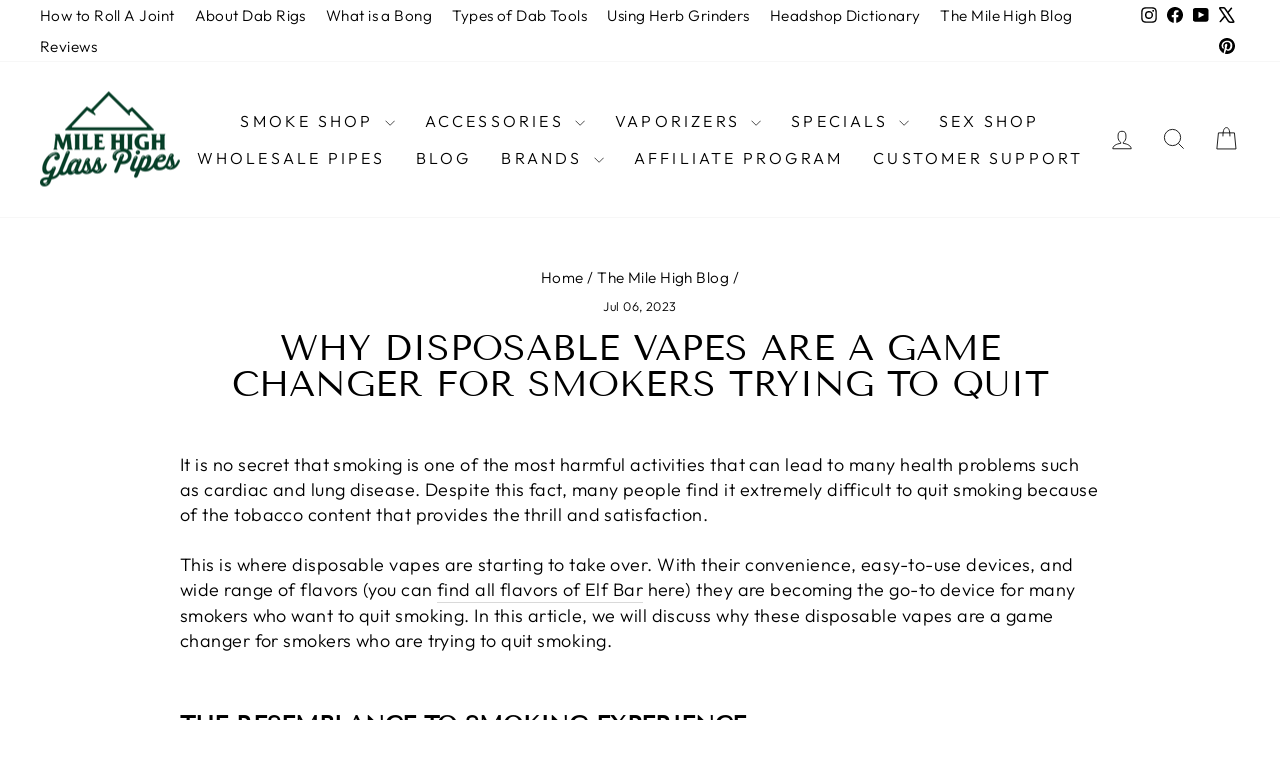

--- FILE ---
content_type: text/html; charset=utf-8
request_url: https://www.milehighglasspipes.com/blogs/the-mile-high-blog/why-disposable-vapes-are-a-game-changer-for-smokers-trying-to-quit
body_size: 34144
content:
<!doctype html>
<html class="no-js" lang="en" dir="ltr">
<head><!-- Superchargify v2.0. (https://www.superchargify.com) -->
  <meta charset="utf-8">
  <meta http-equiv="X-UA-Compatible" content="IE=edge,chrome=1">
  <meta name="viewport" content="width=device-width,initial-scale=1">
  <meta name="theme-color" content="#111111">
  <link rel="canonical" href="https://www.milehighglasspipes.com/blogs/the-mile-high-blog/why-disposable-vapes-are-a-game-changer-for-smokers-trying-to-quit">
  <link rel="preconnect" href="https://cdn.shopify.com" crossorigin>
  <link rel="preconnect" href="https://fonts.shopifycdn.com" crossorigin>
  <link rel="dns-prefetch" href="https://productreviews.shopifycdn.com">
  <link rel="dns-prefetch" href="https://ajax.googleapis.com">
  <link rel="dns-prefetch" href="https://maps.googleapis.com">
  <link rel="dns-prefetch" href="https://maps.gstatic.com"><link rel="shortcut icon" href="//www.milehighglasspipes.com/cdn/shop/files/98d1cc1997f45984a9da4bc5eb5eeb003556f2aa98dc1364789dcab0_32x32.png?v=1615506145" type="image/png" /><title>Why Disposable Vapes Are a Game Changer for Smokers Trying to Quit
&ndash; MHGP
</title>
<meta name="description" content="It is no secret that smoking is one of the most harmful activities that can lead to many health problems such as cardiac and lung disease. Despite this fact, many people find it extremely difficult to quit smoking because of the tobacco content that provides the thrill and satisfaction.  This is where disposable vapes "><meta property="og:site_name" content="MHGP">
  <meta property="og:url" content="https://www.milehighglasspipes.com/blogs/the-mile-high-blog/why-disposable-vapes-are-a-game-changer-for-smokers-trying-to-quit">
  <meta property="og:title" content="Why Disposable Vapes Are a Game Changer for Smokers Trying to Quit">
  <meta property="og:type" content="article">
  <meta property="og:description" content="It is no secret that smoking is one of the most harmful activities that can lead to many health problems such as cardiac and lung disease. Despite this fact, many people find it extremely difficult to quit smoking because of the tobacco content that provides the thrill and satisfaction. 
This is where disposable vapes are starting to take over. With their convenience, easy-to-use devices, and wide range of flavors (you can find all flavors of Elf Bar here) they are becoming the go-to device for many smokers who want to quit smoking. In this article, we will discuss why these disposable vapes are a game changer for smokers who are trying to quit smoking.
The Resemblance to Smoking Experience
One of the major reasons why disposable vapes are game changers for smokers trying to quit is because of their resemblance to smoking but without the same extent of harm to the body. 
Disposable vapes have been designed in a way that closely gives the sensation of smoking. There is the same process of inhaling and exhaling a preferred flavor. This makes it almost similar to smoking.
This familiarity with design and function helps smokers transition to vaping much more easily where they can enjoy the same satisfaction while using a relatively less harmful device.

Ease of Use and Convenience 
One of the advantages of using disposable vapes is the convenience and easy-to-use device. Disposable vapes are made with pre-filled e-liquid and built-in batteries that do not need to be changed during the course of their usage. Once it is drained, it can be easily discarded and replaced.
This hassle-free convenience has attracted a lot of smokers to use disposable vapes. The lack of maintenance and any need for technical knowledge is not necessary to experience vaping.
Varied Levels of Nicotine Strength
For smokers who are looking to quit smoking, using disposable vapes has been extremely useful due to the availability of varied nicotine strength levels. Many times, even after deciding to quit smoking many smokers go back to it because of the sudden plunge from high tobacco intake to absolutely none. 
With disposable vapes, people can choose to gradually reduce the nicotine strength depending on the level of their need. Initially, at the beginning stages of quitting smoking, users tend to choose higher levels of nicotine strength and as they get used to it, the nicotine strength also comes down. This has been an effective way to quit smoking for a lot of people.
Wide Range of Flavors
Disposable vapes have a great additional feature that has made them extremely popular i.e. the availability of a wide range of flavors. Having a wide range of available flavors has appealed to many people who want to quit smoking as it makes the journey more enjoyable.
Many smokers try out new flavors with varying tobacco strengths to get out of the habit of smoking. This is much more enjoyable than regular smoking too, as it not only has tobacco as an option but also includes flavors such as fruity, minty, and dessert flavors. 
Cost-Effective
Disposable vapes are extremely affordable and have varied puff counts. As opposed to traditional cigarettes are more expensive and do not have the ability to adjust the number of puffs. 
Disposable vapes are a cost-effective alternative to traditional cigarettes and can last relatively longer than them. Hence, in the long run, smokers tend to save money by shifting to disposable vapes.
Gradual Process
One of the most attractive things about disposable vapes that pulls many smokers to use them is that disposable vapes can provide a gradual process towards quitting smoking entirely. With many smokers, sudden quitting has most often led to relapse at some point or another. 
But with disposable vapes, smokers can choose the strength of nicotine in their e-liquid and gradually come to the lowest strength till they can finally quit smoking for good. This has proven to be more effective and long-lasting than a sudden cut-off of smoking. 
Less Harmful
Traditional cigarettes are known to cause a lot of damage to the lungs and heart. They cause immense harm to the functioning of these organs and can lead to lung cancer, bladder cancer, pancreatic cancer, and head and neck cancer. 
Disposable vapes on the other hand are relatively less harmful than these traditional cigarettes, the main reason being the lack of tobacco content in the device. Disposable vapes can be customized with particular flavors or nicotine content in the e-liquid. This is less harmful and does not damage the organs to the extent that smoking can do.
With the frequency of usage, disposable vapes are much safer as well. Continuous smoking can lead to damage at a faster rate which will lead to quick deterioration of health. With disposable vapes, even with an increased frequency of vaping, due to the mildness of the e-liquid and controllable levels of nicotine strength, it does not harm the organs as much as smoking does.
Using disposable vapes as an alternative to traditional cigarettes has also led to safer environments for the people around smokers. Generally, when a smoker uses cigarettes, he is not only harming his body but also those around them. The use of disposable vapes eliminates the possibility of passive smoking hence making it a safer alternative.
Pollution Control
Traditional cigarette butts are commonly seen to be lingering in all parts of the world. The tobacco content and various other chemicals present in the making of these cigarettes causes a lot of pollution in the environment. They also take years upon years to decompose completely. 
On the other hand, disposable vapes do not produce tobacco or contain harmful substances in its device. Disposable vapes are made of material that can be reusable and recycled. They do not give out harmful fumes or remains that can harm the soil or water since they are made environmentally friendly. 
Conclusion 
Overall, using disposable vapes is clearly changing the game for smokers in every way. Ever since the e-cigarette industry has been established, there is an availability of safer alternatives to smoking. Disposable vapes have innumerable advantages over traditional cigarettes that have smokers flocking to their use. 
Some of the notable ones are its convenience, lack of maintenance, portability, safer e-liquid options, availability, disposable nature, affordability, and wide range of available flavors.
With the option of disposable vapes, smokers can now take a gradual path toward their journey of quitting smoking entirely. Disposable vapes have made it easier towards quitting smoking and more enjoyable with the range of available flavors to choose from.
 "><meta property="og:image" content="http://www.milehighglasspipes.com/cdn/shop/articles/Why_Disposable_Vapes_Are_a_Game_Changer_for_Smokers_Trying_to_Quit.jpg?v=1688664485">
    <meta property="og:image:secure_url" content="https://www.milehighglasspipes.com/cdn/shop/articles/Why_Disposable_Vapes_Are_a_Game_Changer_for_Smokers_Trying_to_Quit.jpg?v=1688664485">
    <meta property="og:image:width" content="5063">
    <meta property="og:image:height" content="3375"><meta name="twitter:site" content="@MileHighGP">
  <meta name="twitter:card" content="summary_large_image">
  <meta name="twitter:title" content="Why Disposable Vapes Are a Game Changer for Smokers Trying to Quit">
  <meta name="twitter:description" content="It is no secret that smoking is one of the most harmful activities that can lead to many health problems such as cardiac and lung disease. Despite this fact, many people find it extremely difficult to quit smoking because of the tobacco content that provides the thrill and satisfaction. 
This is where disposable vapes are starting to take over. With their convenience, easy-to-use devices, and wide range of flavors (you can find all flavors of Elf Bar here) they are becoming the go-to device for many smokers who want to quit smoking. In this article, we will discuss why these disposable vapes are a game changer for smokers who are trying to quit smoking.
The Resemblance to Smoking Experience
One of the major reasons why disposable vapes are game changers for smokers trying to quit is because of their resemblance to smoking but without the same extent of harm to the body. 
Disposable vapes have been designed in a way that closely gives the sensation of smoking. There is the same process of inhaling and exhaling a preferred flavor. This makes it almost similar to smoking.
This familiarity with design and function helps smokers transition to vaping much more easily where they can enjoy the same satisfaction while using a relatively less harmful device.

Ease of Use and Convenience 
One of the advantages of using disposable vapes is the convenience and easy-to-use device. Disposable vapes are made with pre-filled e-liquid and built-in batteries that do not need to be changed during the course of their usage. Once it is drained, it can be easily discarded and replaced.
This hassle-free convenience has attracted a lot of smokers to use disposable vapes. The lack of maintenance and any need for technical knowledge is not necessary to experience vaping.
Varied Levels of Nicotine Strength
For smokers who are looking to quit smoking, using disposable vapes has been extremely useful due to the availability of varied nicotine strength levels. Many times, even after deciding to quit smoking many smokers go back to it because of the sudden plunge from high tobacco intake to absolutely none. 
With disposable vapes, people can choose to gradually reduce the nicotine strength depending on the level of their need. Initially, at the beginning stages of quitting smoking, users tend to choose higher levels of nicotine strength and as they get used to it, the nicotine strength also comes down. This has been an effective way to quit smoking for a lot of people.
Wide Range of Flavors
Disposable vapes have a great additional feature that has made them extremely popular i.e. the availability of a wide range of flavors. Having a wide range of available flavors has appealed to many people who want to quit smoking as it makes the journey more enjoyable.
Many smokers try out new flavors with varying tobacco strengths to get out of the habit of smoking. This is much more enjoyable than regular smoking too, as it not only has tobacco as an option but also includes flavors such as fruity, minty, and dessert flavors. 
Cost-Effective
Disposable vapes are extremely affordable and have varied puff counts. As opposed to traditional cigarettes are more expensive and do not have the ability to adjust the number of puffs. 
Disposable vapes are a cost-effective alternative to traditional cigarettes and can last relatively longer than them. Hence, in the long run, smokers tend to save money by shifting to disposable vapes.
Gradual Process
One of the most attractive things about disposable vapes that pulls many smokers to use them is that disposable vapes can provide a gradual process towards quitting smoking entirely. With many smokers, sudden quitting has most often led to relapse at some point or another. 
But with disposable vapes, smokers can choose the strength of nicotine in their e-liquid and gradually come to the lowest strength till they can finally quit smoking for good. This has proven to be more effective and long-lasting than a sudden cut-off of smoking. 
Less Harmful
Traditional cigarettes are known to cause a lot of damage to the lungs and heart. They cause immense harm to the functioning of these organs and can lead to lung cancer, bladder cancer, pancreatic cancer, and head and neck cancer. 
Disposable vapes on the other hand are relatively less harmful than these traditional cigarettes, the main reason being the lack of tobacco content in the device. Disposable vapes can be customized with particular flavors or nicotine content in the e-liquid. This is less harmful and does not damage the organs to the extent that smoking can do.
With the frequency of usage, disposable vapes are much safer as well. Continuous smoking can lead to damage at a faster rate which will lead to quick deterioration of health. With disposable vapes, even with an increased frequency of vaping, due to the mildness of the e-liquid and controllable levels of nicotine strength, it does not harm the organs as much as smoking does.
Using disposable vapes as an alternative to traditional cigarettes has also led to safer environments for the people around smokers. Generally, when a smoker uses cigarettes, he is not only harming his body but also those around them. The use of disposable vapes eliminates the possibility of passive smoking hence making it a safer alternative.
Pollution Control
Traditional cigarette butts are commonly seen to be lingering in all parts of the world. The tobacco content and various other chemicals present in the making of these cigarettes causes a lot of pollution in the environment. They also take years upon years to decompose completely. 
On the other hand, disposable vapes do not produce tobacco or contain harmful substances in its device. Disposable vapes are made of material that can be reusable and recycled. They do not give out harmful fumes or remains that can harm the soil or water since they are made environmentally friendly. 
Conclusion 
Overall, using disposable vapes is clearly changing the game for smokers in every way. Ever since the e-cigarette industry has been established, there is an availability of safer alternatives to smoking. Disposable vapes have innumerable advantages over traditional cigarettes that have smokers flocking to their use. 
Some of the notable ones are its convenience, lack of maintenance, portability, safer e-liquid options, availability, disposable nature, affordability, and wide range of available flavors.
With the option of disposable vapes, smokers can now take a gradual path toward their journey of quitting smoking entirely. Disposable vapes have made it easier towards quitting smoking and more enjoyable with the range of available flavors to choose from.
 ">
<style data-shopify>@font-face {
  font-family: "Tenor Sans";
  font-weight: 400;
  font-style: normal;
  font-display: swap;
  src: url("//www.milehighglasspipes.com/cdn/fonts/tenor_sans/tenorsans_n4.966071a72c28462a9256039d3e3dc5b0cf314f65.woff2") format("woff2"),
       url("//www.milehighglasspipes.com/cdn/fonts/tenor_sans/tenorsans_n4.2282841d948f9649ba5c3cad6ea46df268141820.woff") format("woff");
}

  @font-face {
  font-family: Outfit;
  font-weight: 300;
  font-style: normal;
  font-display: swap;
  src: url("//www.milehighglasspipes.com/cdn/fonts/outfit/outfit_n3.8c97ae4c4fac7c2ea467a6dc784857f4de7e0e37.woff2") format("woff2"),
       url("//www.milehighglasspipes.com/cdn/fonts/outfit/outfit_n3.b50a189ccde91f9bceee88f207c18c09f0b62a7b.woff") format("woff");
}


  @font-face {
  font-family: Outfit;
  font-weight: 600;
  font-style: normal;
  font-display: swap;
  src: url("//www.milehighglasspipes.com/cdn/fonts/outfit/outfit_n6.dfcbaa80187851df2e8384061616a8eaa1702fdc.woff2") format("woff2"),
       url("//www.milehighglasspipes.com/cdn/fonts/outfit/outfit_n6.88384e9fc3e36038624caccb938f24ea8008a91d.woff") format("woff");
}

  
  
</style><link href="//www.milehighglasspipes.com/cdn/shop/t/87/assets/theme.css?v=40978687353541778831744140034" rel="stylesheet" type="text/css" media="all" />
<style data-shopify>:root {
    --typeHeaderPrimary: "Tenor Sans";
    --typeHeaderFallback: sans-serif;
    --typeHeaderSize: 36px;
    --typeHeaderWeight: 400;
    --typeHeaderLineHeight: 1;
    --typeHeaderSpacing: 0.0em;

    --typeBasePrimary:Outfit;
    --typeBaseFallback:sans-serif;
    --typeBaseSize: 18px;
    --typeBaseWeight: 300;
    --typeBaseSpacing: 0.025em;
    --typeBaseLineHeight: 1.4;
    --typeBaselineHeightMinus01: 1.3;

    --typeCollectionTitle: 20px;

    --iconWeight: 2px;
    --iconLinecaps: miter;

    
        --buttonRadius: 0;
    

    --colorGridOverlayOpacity: 0.12;
    }

    .placeholder-content {
    background-image: linear-gradient(100deg, #ffffff 40%, #f7f7f7 63%, #ffffff 79%);
    }</style><script>
    document.documentElement.className = document.documentElement.className.replace('no-js', 'js');

    window.theme = window.theme || {};
    theme.routes = {
      home: "/",
      cart: "/cart.js",
      cartPage: "/cart",
      cartAdd: "/cart/add.js",
      cartChange: "/cart/change.js",
      search: "/search",
      predictiveSearch: "/search/suggest"
    };
    theme.strings = {
      soldOut: "Sold Out",
      unavailable: "Unavailable",
      inStockLabel: "In stock, ready to ship",
      oneStockLabel: "Low stock - [count] item left",
      otherStockLabel: "Low stock - [count] items left",
      willNotShipUntil: "Ready to ship [date]",
      willBeInStockAfter: "Back in stock [date]",
      waitingForStock: "Backordered, shipping soon",
      savePrice: "Save [saved_amount]",
      cartEmpty: "Your cart is currently empty.",
      cartTermsConfirmation: "You must agree with the terms and conditions of sales to check out",
      searchCollections: "Collections",
      searchPages: "Pages",
      searchArticles: "Articles",
      productFrom: "from ",
      maxQuantity: "You can only have [quantity] of [title] in your cart."
    };
    theme.settings = {
      cartType: "drawer",
      isCustomerTemplate: false,
      moneyFormat: "$ {{amount}}",
      saveType: "dollar",
      productImageSize: "square",
      productImageCover: true,
      predictiveSearch: true,
      predictiveSearchType: null,
      predictiveSearchVendor: true,
      predictiveSearchPrice: true,
      quickView: true,
      themeName: 'Impulse',
      themeVersion: "7.5.2"
    };
  </script>

  <script>window.performance && window.performance.mark && window.performance.mark('shopify.content_for_header.start');</script><meta name="google-site-verification" content="f7FEI3RBhnt1V0rJKheMDJDbfu_fgT87yoBPce8SOek">
<meta id="shopify-digital-wallet" name="shopify-digital-wallet" content="/11094858/digital_wallets/dialog">
<link rel="alternate" type="application/atom+xml" title="Feed" href="/blogs/the-mile-high-blog.atom" />
<script async="async" src="/checkouts/internal/preloads.js?locale=en-US"></script>
<script id="shopify-features" type="application/json">{"accessToken":"0d10cb88fd3d6ac5c0d323b3f710a07b","betas":["rich-media-storefront-analytics"],"domain":"www.milehighglasspipes.com","predictiveSearch":true,"shopId":11094858,"locale":"en"}</script>
<script>var Shopify = Shopify || {};
Shopify.shop = "mile-high-glass-pipes.myshopify.com";
Shopify.locale = "en";
Shopify.currency = {"active":"USD","rate":"1.0"};
Shopify.country = "US";
Shopify.theme = {"name":"Updated copy of Updated copy of Updated copy of...","id":124564701269,"schema_name":"Impulse","schema_version":"7.5.2","theme_store_id":857,"role":"main"};
Shopify.theme.handle = "null";
Shopify.theme.style = {"id":null,"handle":null};
Shopify.cdnHost = "www.milehighglasspipes.com/cdn";
Shopify.routes = Shopify.routes || {};
Shopify.routes.root = "/";</script>
<script type="module">!function(o){(o.Shopify=o.Shopify||{}).modules=!0}(window);</script>
<script>!function(o){function n(){var o=[];function n(){o.push(Array.prototype.slice.apply(arguments))}return n.q=o,n}var t=o.Shopify=o.Shopify||{};t.loadFeatures=n(),t.autoloadFeatures=n()}(window);</script>
<script id="shop-js-analytics" type="application/json">{"pageType":"article"}</script>
<script defer="defer" async type="module" src="//www.milehighglasspipes.com/cdn/shopifycloud/shop-js/modules/v2/client.init-shop-cart-sync_BT-GjEfc.en.esm.js"></script>
<script defer="defer" async type="module" src="//www.milehighglasspipes.com/cdn/shopifycloud/shop-js/modules/v2/chunk.common_D58fp_Oc.esm.js"></script>
<script defer="defer" async type="module" src="//www.milehighglasspipes.com/cdn/shopifycloud/shop-js/modules/v2/chunk.modal_xMitdFEc.esm.js"></script>
<script type="module">
  await import("//www.milehighglasspipes.com/cdn/shopifycloud/shop-js/modules/v2/client.init-shop-cart-sync_BT-GjEfc.en.esm.js");
await import("//www.milehighglasspipes.com/cdn/shopifycloud/shop-js/modules/v2/chunk.common_D58fp_Oc.esm.js");
await import("//www.milehighglasspipes.com/cdn/shopifycloud/shop-js/modules/v2/chunk.modal_xMitdFEc.esm.js");

  window.Shopify.SignInWithShop?.initShopCartSync?.({"fedCMEnabled":true,"windoidEnabled":true});

</script>
<script>(function() {
  var isLoaded = false;
  function asyncLoad() {
    if (isLoaded) return;
    isLoaded = true;
    var urls = ["https:\/\/cdn.shopify.com\/s\/files\/1\/1109\/4858\/t\/77\/assets\/redeem.js?v=1649703055\u0026shop=mile-high-glass-pipes.myshopify.com","https:\/\/app.shiptection.com\/assets\/shiptection-v2.bundle.js?shop=mile-high-glass-pipes.myshopify.com","https:\/\/schemaplusfiles.s3.amazonaws.com\/loader.min.js?shop=mile-high-glass-pipes.myshopify.com","https:\/\/searchanise-ef84.kxcdn.com\/widgets\/shopify\/init.js?a=0F5H2o8H5w\u0026shop=mile-high-glass-pipes.myshopify.com"];
    for (var i = 0; i < urls.length; i++) {
      var s = document.createElement('script');
      s.type = 'text/javascript';
      s.async = true;
      s.src = urls[i];
      var x = document.getElementsByTagName('script')[0];
      x.parentNode.insertBefore(s, x);
    }
  };
  if(window.attachEvent) {
    window.attachEvent('onload', asyncLoad);
  } else {
    window.addEventListener('load', asyncLoad, false);
  }
})();</script>
<script id="__st">var __st={"a":11094858,"offset":-28800,"reqid":"6d99aff6-10a7-45f7-8a1f-639cb9b611e9-1769329631","pageurl":"www.milehighglasspipes.com\/blogs\/the-mile-high-blog\/why-disposable-vapes-are-a-game-changer-for-smokers-trying-to-quit","s":"articles-559713157205","u":"885d112afd44","p":"article","rtyp":"article","rid":559713157205};</script>
<script>window.ShopifyPaypalV4VisibilityTracking = true;</script>
<script id="captcha-bootstrap">!function(){'use strict';const t='contact',e='account',n='new_comment',o=[[t,t],['blogs',n],['comments',n],[t,'customer']],c=[[e,'customer_login'],[e,'guest_login'],[e,'recover_customer_password'],[e,'create_customer']],r=t=>t.map((([t,e])=>`form[action*='/${t}']:not([data-nocaptcha='true']) input[name='form_type'][value='${e}']`)).join(','),a=t=>()=>t?[...document.querySelectorAll(t)].map((t=>t.form)):[];function s(){const t=[...o],e=r(t);return a(e)}const i='password',u='form_key',d=['recaptcha-v3-token','g-recaptcha-response','h-captcha-response',i],f=()=>{try{return window.sessionStorage}catch{return}},m='__shopify_v',_=t=>t.elements[u];function p(t,e,n=!1){try{const o=window.sessionStorage,c=JSON.parse(o.getItem(e)),{data:r}=function(t){const{data:e,action:n}=t;return t[m]||n?{data:e,action:n}:{data:t,action:n}}(c);for(const[e,n]of Object.entries(r))t.elements[e]&&(t.elements[e].value=n);n&&o.removeItem(e)}catch(o){console.error('form repopulation failed',{error:o})}}const l='form_type',E='cptcha';function T(t){t.dataset[E]=!0}const w=window,h=w.document,L='Shopify',v='ce_forms',y='captcha';let A=!1;((t,e)=>{const n=(g='f06e6c50-85a8-45c8-87d0-21a2b65856fe',I='https://cdn.shopify.com/shopifycloud/storefront-forms-hcaptcha/ce_storefront_forms_captcha_hcaptcha.v1.5.2.iife.js',D={infoText:'Protected by hCaptcha',privacyText:'Privacy',termsText:'Terms'},(t,e,n)=>{const o=w[L][v],c=o.bindForm;if(c)return c(t,g,e,D).then(n);var r;o.q.push([[t,g,e,D],n]),r=I,A||(h.body.append(Object.assign(h.createElement('script'),{id:'captcha-provider',async:!0,src:r})),A=!0)});var g,I,D;w[L]=w[L]||{},w[L][v]=w[L][v]||{},w[L][v].q=[],w[L][y]=w[L][y]||{},w[L][y].protect=function(t,e){n(t,void 0,e),T(t)},Object.freeze(w[L][y]),function(t,e,n,w,h,L){const[v,y,A,g]=function(t,e,n){const i=e?o:[],u=t?c:[],d=[...i,...u],f=r(d),m=r(i),_=r(d.filter((([t,e])=>n.includes(e))));return[a(f),a(m),a(_),s()]}(w,h,L),I=t=>{const e=t.target;return e instanceof HTMLFormElement?e:e&&e.form},D=t=>v().includes(t);t.addEventListener('submit',(t=>{const e=I(t);if(!e)return;const n=D(e)&&!e.dataset.hcaptchaBound&&!e.dataset.recaptchaBound,o=_(e),c=g().includes(e)&&(!o||!o.value);(n||c)&&t.preventDefault(),c&&!n&&(function(t){try{if(!f())return;!function(t){const e=f();if(!e)return;const n=_(t);if(!n)return;const o=n.value;o&&e.removeItem(o)}(t);const e=Array.from(Array(32),(()=>Math.random().toString(36)[2])).join('');!function(t,e){_(t)||t.append(Object.assign(document.createElement('input'),{type:'hidden',name:u})),t.elements[u].value=e}(t,e),function(t,e){const n=f();if(!n)return;const o=[...t.querySelectorAll(`input[type='${i}']`)].map((({name:t})=>t)),c=[...d,...o],r={};for(const[a,s]of new FormData(t).entries())c.includes(a)||(r[a]=s);n.setItem(e,JSON.stringify({[m]:1,action:t.action,data:r}))}(t,e)}catch(e){console.error('failed to persist form',e)}}(e),e.submit())}));const S=(t,e)=>{t&&!t.dataset[E]&&(n(t,e.some((e=>e===t))),T(t))};for(const o of['focusin','change'])t.addEventListener(o,(t=>{const e=I(t);D(e)&&S(e,y())}));const B=e.get('form_key'),M=e.get(l),P=B&&M;t.addEventListener('DOMContentLoaded',(()=>{const t=y();if(P)for(const e of t)e.elements[l].value===M&&p(e,B);[...new Set([...A(),...v().filter((t=>'true'===t.dataset.shopifyCaptcha))])].forEach((e=>S(e,t)))}))}(h,new URLSearchParams(w.location.search),n,t,e,['guest_login'])})(!0,!0)}();</script>
<script integrity="sha256-4kQ18oKyAcykRKYeNunJcIwy7WH5gtpwJnB7kiuLZ1E=" data-source-attribution="shopify.loadfeatures" defer="defer" src="//www.milehighglasspipes.com/cdn/shopifycloud/storefront/assets/storefront/load_feature-a0a9edcb.js" crossorigin="anonymous"></script>
<script data-source-attribution="shopify.dynamic_checkout.dynamic.init">var Shopify=Shopify||{};Shopify.PaymentButton=Shopify.PaymentButton||{isStorefrontPortableWallets:!0,init:function(){window.Shopify.PaymentButton.init=function(){};var t=document.createElement("script");t.src="https://www.milehighglasspipes.com/cdn/shopifycloud/portable-wallets/latest/portable-wallets.en.js",t.type="module",document.head.appendChild(t)}};
</script>
<script data-source-attribution="shopify.dynamic_checkout.buyer_consent">
  function portableWalletsHideBuyerConsent(e){var t=document.getElementById("shopify-buyer-consent"),n=document.getElementById("shopify-subscription-policy-button");t&&n&&(t.classList.add("hidden"),t.setAttribute("aria-hidden","true"),n.removeEventListener("click",e))}function portableWalletsShowBuyerConsent(e){var t=document.getElementById("shopify-buyer-consent"),n=document.getElementById("shopify-subscription-policy-button");t&&n&&(t.classList.remove("hidden"),t.removeAttribute("aria-hidden"),n.addEventListener("click",e))}window.Shopify?.PaymentButton&&(window.Shopify.PaymentButton.hideBuyerConsent=portableWalletsHideBuyerConsent,window.Shopify.PaymentButton.showBuyerConsent=portableWalletsShowBuyerConsent);
</script>
<script data-source-attribution="shopify.dynamic_checkout.cart.bootstrap">document.addEventListener("DOMContentLoaded",(function(){function t(){return document.querySelector("shopify-accelerated-checkout-cart, shopify-accelerated-checkout")}if(t())Shopify.PaymentButton.init();else{new MutationObserver((function(e,n){t()&&(Shopify.PaymentButton.init(),n.disconnect())})).observe(document.body,{childList:!0,subtree:!0})}}));
</script>

<script>window.performance && window.performance.mark && window.performance.mark('shopify.content_for_header.end');</script>

  <script src="//www.milehighglasspipes.com/cdn/shop/t/87/assets/vendor-scripts-v11.js" defer="defer"></script><script src="//www.milehighglasspipes.com/cdn/shop/t/87/assets/theme.js?v=5752361098415077631728515555" defer="defer"></script>
<!-- BEGIN app block: shopify://apps/cbb-shipping-rates/blocks/app-embed-block/de9da91b-8d51-4359-81df-b8b0288464c7 --><script>
    window.codeblackbelt = window.codeblackbelt || {};
    window.codeblackbelt.shop = window.codeblackbelt.shop || 'mile-high-glass-pipes.myshopify.com';
    </script><script src="//cdn.codeblackbelt.com/widgets/shipping-rates-calculator-plus/main.min.js?version=2026012500-0800" async></script>
<!-- END app block --><!-- BEGIN app block: shopify://apps/seo-king/blocks/seo-king-robots-preview-image/4aa30173-495d-4e49-b377-c5ee4024262f --><meta name="robots" content="max-image-preview:large">


<!-- END app block --><!-- BEGIN app block: shopify://apps/social-login/blocks/automatic_login/8de41085-9237-4829-86d0-25e862482fec -->




    
    
        

            

            <!-- BEGIN app snippet: init --><script>var SOCIAL_LOGIN_CUSTOMER_LOGGED_IN = false;window.InitSocialLogin=function() {new SocialLoginNamespace({"id": 18758, "ssl_host": "", "proxy_subpath": "", "render_appblock": true,"cache_key": "11_15_2024_02_53_14","theme_install": true,"has_special_css": false,"disable_multiple_forms": false,"exclude_from_auto_install_selector": "","append_inside_form": true,"automatic_install_position": "below","include_jquery": true,"iframe_html": `<iframe
id="one-click-social-login-buttons<<iframe_container_id>>" class="one-click-social-login-buttons"
frameBorder='0'
style='   margin-top: 10px;   width: 100%; overflow: hidden;'
data-default_style='margin-top: 10px; overflow: hidden; width: 100%;'
allowtransparency='yes' src='https://oneclicksociallogin.devcloudsoftware.com/api/socialbuttons/?cache_key=11_15_2024_02_53_14&shop=mile-high-glass-pipes.myshopify.com&popup_type=&current_url=<<current_url>>&iframe_id=<<iframe_id>>&button_font_color=<<button_font_color>>&terms_font_color=<<terms_font_color>>&background_color=<<background_color>>&lang=<<current_lang>>'
 title="Social Login Buttons">
</iframe>`,"share_bar_template": ``,"login_popup_template": `<style type="text/css">

    .social-login-popup-container {
        
        display: none;
        position: fixed;
    
        
        z-index: 100000;
        
    
        
        left: 0;
    
        
        top: 0;
        
    
        width: 100%;
        height: 100%;
        overflow: auto;
        background-color: rgb(0,0,0);
        background-color: rgba(0,0,0,0.6);
    }
    
    .social-login-popup {
        margin: auto;
        
        width: 450px;
        
    }
    
    @media (max-width: 500px) {
        .social-login-popup {
            margin: auto;
            width: 100%;
        }
    }
    
    .social-login-popup-content {
    
        
        background-color: #fefefe;
        margin: 10% auto;
        padding: 0 10px 0 10px;
        border: 5px solid #888888;
        width: auto;
        border-radius: 20px;
        -webkit-border-radius: 20px;
        -moz-border-radius: 20px;
        
    }
    
    
    
    
    
    </style>
    
    <div id="social-login-login-popup-container" class="social-login-popup-container">
        <div id="social-login-popup" class="social-login-popup">
            <div class="social-login-popup-content">
                <iframe
id="one-click-social-login-login-buttons<<iframe_container_id>>" class="one-click-social-login-buttons"
frameBorder='0'
style='   margin-top: 10px;  width: 100%; overflow: hidden;'
data-default_style='margin-top: 10px; overflow: hidden; width: 100%;'
allowtransparency='yes' data-src='https://oneclicksociallogin.devcloudsoftware.com/api/socialbuttons/?cache_key=11_15_2024_02_53_14&shop=mile-high-glass-pipes.myshopify.com&popup_type=login&current_url=<<current_url>>&iframe_id=<<iframe_id>>&button_font_color=<<button_font_color>>&terms_font_color=<<terms_font_color>>&background_color=<<background_color>>&lang=<<current_lang>>'
scrolling="no" title="Social Login Buttons">
</iframe>
            </div>
        </div>
    </div>`,"register_popup_template": `<style type="text/css">

    .social-login-popup-container {
        
        display: none;
        position: fixed;
    
        
        z-index: 100000;
        
    
        
        left: 0;
    
        
        top: 0;
        
    
        width: 100%;
        height: 100%;
        overflow: auto;
        background-color: rgb(0,0,0);
        background-color: rgba(0,0,0,0.6);
    }
    
    .social-login-popup {
        margin: auto;
        
        width: 450px;
        
    }
    
    @media (max-width: 500px) {
        .social-login-popup {
            margin: auto;
            width: 100%;
        }
    }
    
    .social-login-popup-content {
    
        
        background-color: #fefefe;
        margin: 10% auto;
        padding: 0 10px 0 10px;
        border: 5px solid #888888;
        width: auto;
        border-radius: 20px;
        -webkit-border-radius: 20px;
        -moz-border-radius: 20px;
        
    }
    
    
    
    
    
    </style>
    
    <div id="social-login-register-popup-container" class="social-login-popup-container">
        <div id="social-login-popup" class="social-login-popup">
            <div class="social-login-popup-content">
                <iframe
id="one-click-social-register-login-buttons<<iframe_container_id>>" class="one-click-social-login-buttons"
frameBorder='0'
style='   margin-top: 10px;  width: 100%; overflow: hidden;'
data-default_style='margin-top: 10px; overflow: hidden; width: 100%;'
allowtransparency='yes' data-src='https://oneclicksociallogin.devcloudsoftware.com/api/socialbuttons/?cache_key=11_15_2024_02_53_14&shop=mile-high-glass-pipes.myshopify.com&popup_type=register&current_url=<<current_url>>&iframe_id=<<iframe_id>>&button_font_color=<<button_font_color>>&terms_font_color=<<terms_font_color>>&background_color=<<background_color>>&lang=<<current_lang>>'
scrolling="no" title="Social Login Buttons">
</iframe>
            </div>
        </div>
    </div>`,"google_onetap_iframe": `
<iframe
id="one-click-social-google-one-tap" src="https://oneclicksociallogin.devcloudsoftware.com/api/googleonetap/?shop_id=18758&current_url=<<current_url>>" allowtransparency='yes' frameBorder='0' style="height: 300px; width: 400px; z-index: 9999999; position: fixed;<<css>>" title="Social Login Google One Tap">
</iframe>


`,"redirect_to_previous_page": false,"redirect_to_current_page": true,"redirect_to_custom_page": false,"redirect_to_custom_page_url": "","popup_login_enabled": true,"customer": false,"popup_dont_allow_closing": false,"show_popup_delay": 0,"google_one_tap_enabled": true,"social_login_popup_dont_connect_events": false,"show_popup_on_arrive": false,"show_popup_only_once": true,"automatic_install": true,"search_form_in_all_pages": true,"share_bar_enabled": false,"redirect_to_enter_password_if_error": true,"share_bar_all_pages": true,"share_bar_products_enabled": true,"share_bar_collections_enabled": true,"find_errors_using_internal_var": true,"myshopify_domain": "mile-high-glass-pipes.myshopify.com","domain":  false,"disable_google_one_tap_mobile": false,"popup_dont_show_in_mobile": true,"debug": false,"appblock_width": "100","search_form_url_regex": false,"code_integration": false,"logged_in_request": false,"popup_login_selector": false,"popup_register_selector": false,"lang": "en","hide_button_text_on_mobile":false,"init_on_page_load": false,"load_in_all_pages":true, "wait_for_element": null, "wait_for_visible_element": null, "wait_for_not_visible_element": null, "buttons_no_iframe": false, "privacy_policy_type": "", "privacy_policy_url": "","privacy_policy_text": "","customer_accepts_marketing_selector": false,"customer_accepts_marketing_selector_position": "","should_confirm_privacy_policy": false,"type_theme": "","customer_accepts_marketing_selector_text": "","facebook_enabled": false,"google_enabled": false,"apple_enabled": false,"amazon_enabled": false,"linkedin_enabled": false,"twitter_enabled": false,"instagram_enabled": false,"meetup_enabled": false,"spotify_enabled": false,"hotmail_enabled": false,"yahoo_enabled": false,"pinterest_enabled": false,"steam_enabled": false,"buttons_type": "","buttons_text_align": "","use_new_twitter_logo": false,"buttons_no_iframe":false,"use_google_official_button": false,"popup_link_replace_onclick": false,"render_google_button_text": "","render_google_button_register_text": "","render_apple_button_text": "","render_apple_button_register_text": "","render_amazon_button_text": "","render_amazon_button_register_text": "","render_facebook_button_text": "","render_facebook_button_register_text": "","render_linkedin_button_text": "","render_linkedin_button_register_text": "","render_twitter_button_text": "","render_twitter_button_register_text": "","render_instagram_button_text": "","render_instagram_button_register_text": "","render_meetup_button_text": "","render_meetup_button_register_text": "","render_hotmail_button_text": "","render_hotmail_button_register_text": "","render_yahoo_button_text": "","render_yahoo_button_register_text": "","render_pinterest_button_text": "","render_pinterest_button_register_text": "","render_steam_button_text": "","render_steam_button_register_text": "","render_spotify_button_text": "","render_spotify_button_register_text": "","number_of_columns": 1,"columns_width": 100,"enable_box": false,"extra_login_params": null, "custom_js":function(socialLogin){} }).socialLogin.init();};if (typeof window.loadedSocialLoginLibrary == 'undefined') {window.loadedSocialLoginLibrary = true;var script = document.createElement('script');script.setAttribute("src", "https://cdn.shopify.com/extensions/019b9def-302f-7826-a1f9-1dfcb2263bd0/social-login-117/assets/social_login.min.js");script.setAttribute("id", "social-login-script"); };script.onload = function() { window.InitSocialLogin();}; script.onerror = function () {  }; document.head.appendChild(script);</script>
<style></style><!-- END app snippet -->

        
    
    




<!-- END app block --><link href="https://cdn.shopify.com/extensions/019b9def-302f-7826-a1f9-1dfcb2263bd0/social-login-117/assets/social_login.css" rel="stylesheet" type="text/css" media="all">
<script src="https://cdn.shopify.com/extensions/4e276193-403c-423f-833c-fefed71819cf/forms-2298/assets/shopify-forms-loader.js" type="text/javascript" defer="defer"></script>
<link href="https://monorail-edge.shopifysvc.com" rel="dns-prefetch">
<script>(function(){if ("sendBeacon" in navigator && "performance" in window) {try {var session_token_from_headers = performance.getEntriesByType('navigation')[0].serverTiming.find(x => x.name == '_s').description;} catch {var session_token_from_headers = undefined;}var session_cookie_matches = document.cookie.match(/_shopify_s=([^;]*)/);var session_token_from_cookie = session_cookie_matches && session_cookie_matches.length === 2 ? session_cookie_matches[1] : "";var session_token = session_token_from_headers || session_token_from_cookie || "";function handle_abandonment_event(e) {var entries = performance.getEntries().filter(function(entry) {return /monorail-edge.shopifysvc.com/.test(entry.name);});if (!window.abandonment_tracked && entries.length === 0) {window.abandonment_tracked = true;var currentMs = Date.now();var navigation_start = performance.timing.navigationStart;var payload = {shop_id: 11094858,url: window.location.href,navigation_start,duration: currentMs - navigation_start,session_token,page_type: "article"};window.navigator.sendBeacon("https://monorail-edge.shopifysvc.com/v1/produce", JSON.stringify({schema_id: "online_store_buyer_site_abandonment/1.1",payload: payload,metadata: {event_created_at_ms: currentMs,event_sent_at_ms: currentMs}}));}}window.addEventListener('pagehide', handle_abandonment_event);}}());</script>
<script id="web-pixels-manager-setup">(function e(e,d,r,n,o){if(void 0===o&&(o={}),!Boolean(null===(a=null===(i=window.Shopify)||void 0===i?void 0:i.analytics)||void 0===a?void 0:a.replayQueue)){var i,a;window.Shopify=window.Shopify||{};var t=window.Shopify;t.analytics=t.analytics||{};var s=t.analytics;s.replayQueue=[],s.publish=function(e,d,r){return s.replayQueue.push([e,d,r]),!0};try{self.performance.mark("wpm:start")}catch(e){}var l=function(){var e={modern:/Edge?\/(1{2}[4-9]|1[2-9]\d|[2-9]\d{2}|\d{4,})\.\d+(\.\d+|)|Firefox\/(1{2}[4-9]|1[2-9]\d|[2-9]\d{2}|\d{4,})\.\d+(\.\d+|)|Chrom(ium|e)\/(9{2}|\d{3,})\.\d+(\.\d+|)|(Maci|X1{2}).+ Version\/(15\.\d+|(1[6-9]|[2-9]\d|\d{3,})\.\d+)([,.]\d+|)( \(\w+\)|)( Mobile\/\w+|) Safari\/|Chrome.+OPR\/(9{2}|\d{3,})\.\d+\.\d+|(CPU[ +]OS|iPhone[ +]OS|CPU[ +]iPhone|CPU IPhone OS|CPU iPad OS)[ +]+(15[._]\d+|(1[6-9]|[2-9]\d|\d{3,})[._]\d+)([._]\d+|)|Android:?[ /-](13[3-9]|1[4-9]\d|[2-9]\d{2}|\d{4,})(\.\d+|)(\.\d+|)|Android.+Firefox\/(13[5-9]|1[4-9]\d|[2-9]\d{2}|\d{4,})\.\d+(\.\d+|)|Android.+Chrom(ium|e)\/(13[3-9]|1[4-9]\d|[2-9]\d{2}|\d{4,})\.\d+(\.\d+|)|SamsungBrowser\/([2-9]\d|\d{3,})\.\d+/,legacy:/Edge?\/(1[6-9]|[2-9]\d|\d{3,})\.\d+(\.\d+|)|Firefox\/(5[4-9]|[6-9]\d|\d{3,})\.\d+(\.\d+|)|Chrom(ium|e)\/(5[1-9]|[6-9]\d|\d{3,})\.\d+(\.\d+|)([\d.]+$|.*Safari\/(?![\d.]+ Edge\/[\d.]+$))|(Maci|X1{2}).+ Version\/(10\.\d+|(1[1-9]|[2-9]\d|\d{3,})\.\d+)([,.]\d+|)( \(\w+\)|)( Mobile\/\w+|) Safari\/|Chrome.+OPR\/(3[89]|[4-9]\d|\d{3,})\.\d+\.\d+|(CPU[ +]OS|iPhone[ +]OS|CPU[ +]iPhone|CPU IPhone OS|CPU iPad OS)[ +]+(10[._]\d+|(1[1-9]|[2-9]\d|\d{3,})[._]\d+)([._]\d+|)|Android:?[ /-](13[3-9]|1[4-9]\d|[2-9]\d{2}|\d{4,})(\.\d+|)(\.\d+|)|Mobile Safari.+OPR\/([89]\d|\d{3,})\.\d+\.\d+|Android.+Firefox\/(13[5-9]|1[4-9]\d|[2-9]\d{2}|\d{4,})\.\d+(\.\d+|)|Android.+Chrom(ium|e)\/(13[3-9]|1[4-9]\d|[2-9]\d{2}|\d{4,})\.\d+(\.\d+|)|Android.+(UC? ?Browser|UCWEB|U3)[ /]?(15\.([5-9]|\d{2,})|(1[6-9]|[2-9]\d|\d{3,})\.\d+)\.\d+|SamsungBrowser\/(5\.\d+|([6-9]|\d{2,})\.\d+)|Android.+MQ{2}Browser\/(14(\.(9|\d{2,})|)|(1[5-9]|[2-9]\d|\d{3,})(\.\d+|))(\.\d+|)|K[Aa][Ii]OS\/(3\.\d+|([4-9]|\d{2,})\.\d+)(\.\d+|)/},d=e.modern,r=e.legacy,n=navigator.userAgent;return n.match(d)?"modern":n.match(r)?"legacy":"unknown"}(),u="modern"===l?"modern":"legacy",c=(null!=n?n:{modern:"",legacy:""})[u],f=function(e){return[e.baseUrl,"/wpm","/b",e.hashVersion,"modern"===e.buildTarget?"m":"l",".js"].join("")}({baseUrl:d,hashVersion:r,buildTarget:u}),m=function(e){var d=e.version,r=e.bundleTarget,n=e.surface,o=e.pageUrl,i=e.monorailEndpoint;return{emit:function(e){var a=e.status,t=e.errorMsg,s=(new Date).getTime(),l=JSON.stringify({metadata:{event_sent_at_ms:s},events:[{schema_id:"web_pixels_manager_load/3.1",payload:{version:d,bundle_target:r,page_url:o,status:a,surface:n,error_msg:t},metadata:{event_created_at_ms:s}}]});if(!i)return console&&console.warn&&console.warn("[Web Pixels Manager] No Monorail endpoint provided, skipping logging."),!1;try{return self.navigator.sendBeacon.bind(self.navigator)(i,l)}catch(e){}var u=new XMLHttpRequest;try{return u.open("POST",i,!0),u.setRequestHeader("Content-Type","text/plain"),u.send(l),!0}catch(e){return console&&console.warn&&console.warn("[Web Pixels Manager] Got an unhandled error while logging to Monorail."),!1}}}}({version:r,bundleTarget:l,surface:e.surface,pageUrl:self.location.href,monorailEndpoint:e.monorailEndpoint});try{o.browserTarget=l,function(e){var d=e.src,r=e.async,n=void 0===r||r,o=e.onload,i=e.onerror,a=e.sri,t=e.scriptDataAttributes,s=void 0===t?{}:t,l=document.createElement("script"),u=document.querySelector("head"),c=document.querySelector("body");if(l.async=n,l.src=d,a&&(l.integrity=a,l.crossOrigin="anonymous"),s)for(var f in s)if(Object.prototype.hasOwnProperty.call(s,f))try{l.dataset[f]=s[f]}catch(e){}if(o&&l.addEventListener("load",o),i&&l.addEventListener("error",i),u)u.appendChild(l);else{if(!c)throw new Error("Did not find a head or body element to append the script");c.appendChild(l)}}({src:f,async:!0,onload:function(){if(!function(){var e,d;return Boolean(null===(d=null===(e=window.Shopify)||void 0===e?void 0:e.analytics)||void 0===d?void 0:d.initialized)}()){var d=window.webPixelsManager.init(e)||void 0;if(d){var r=window.Shopify.analytics;r.replayQueue.forEach((function(e){var r=e[0],n=e[1],o=e[2];d.publishCustomEvent(r,n,o)})),r.replayQueue=[],r.publish=d.publishCustomEvent,r.visitor=d.visitor,r.initialized=!0}}},onerror:function(){return m.emit({status:"failed",errorMsg:"".concat(f," has failed to load")})},sri:function(e){var d=/^sha384-[A-Za-z0-9+/=]+$/;return"string"==typeof e&&d.test(e)}(c)?c:"",scriptDataAttributes:o}),m.emit({status:"loading"})}catch(e){m.emit({status:"failed",errorMsg:(null==e?void 0:e.message)||"Unknown error"})}}})({shopId: 11094858,storefrontBaseUrl: "https://www.milehighglasspipes.com",extensionsBaseUrl: "https://extensions.shopifycdn.com/cdn/shopifycloud/web-pixels-manager",monorailEndpoint: "https://monorail-edge.shopifysvc.com/unstable/produce_batch",surface: "storefront-renderer",enabledBetaFlags: ["2dca8a86"],webPixelsConfigList: [{"id":"180387925","configuration":"{\"config\":\"{\\\"pixel_id\\\":\\\"G-WZGYL1YZ8K\\\",\\\"gtag_events\\\":[{\\\"type\\\":\\\"purchase\\\",\\\"action_label\\\":\\\"G-WZGYL1YZ8K\\\"},{\\\"type\\\":\\\"page_view\\\",\\\"action_label\\\":\\\"G-WZGYL1YZ8K\\\"},{\\\"type\\\":\\\"view_item\\\",\\\"action_label\\\":\\\"G-WZGYL1YZ8K\\\"},{\\\"type\\\":\\\"search\\\",\\\"action_label\\\":\\\"G-WZGYL1YZ8K\\\"},{\\\"type\\\":\\\"add_to_cart\\\",\\\"action_label\\\":\\\"G-WZGYL1YZ8K\\\"},{\\\"type\\\":\\\"begin_checkout\\\",\\\"action_label\\\":\\\"G-WZGYL1YZ8K\\\"},{\\\"type\\\":\\\"add_payment_info\\\",\\\"action_label\\\":\\\"G-WZGYL1YZ8K\\\"}],\\\"enable_monitoring_mode\\\":false}\"}","eventPayloadVersion":"v1","runtimeContext":"OPEN","scriptVersion":"b2a88bafab3e21179ed38636efcd8a93","type":"APP","apiClientId":1780363,"privacyPurposes":[],"dataSharingAdjustments":{"protectedCustomerApprovalScopes":["read_customer_address","read_customer_email","read_customer_name","read_customer_personal_data","read_customer_phone"]}},{"id":"18743381","configuration":"{\"apiKey\":\"0F5H2o8H5w\", \"host\":\"searchserverapi.com\"}","eventPayloadVersion":"v1","runtimeContext":"STRICT","scriptVersion":"5559ea45e47b67d15b30b79e7c6719da","type":"APP","apiClientId":578825,"privacyPurposes":["ANALYTICS"],"dataSharingAdjustments":{"protectedCustomerApprovalScopes":["read_customer_personal_data"]}},{"id":"12353621","configuration":"{\"myshopifyDomain\":\"mile-high-glass-pipes.myshopify.com\"}","eventPayloadVersion":"v1","runtimeContext":"STRICT","scriptVersion":"23b97d18e2aa74363140dc29c9284e87","type":"APP","apiClientId":2775569,"privacyPurposes":["ANALYTICS","MARKETING","SALE_OF_DATA"],"dataSharingAdjustments":{"protectedCustomerApprovalScopes":["read_customer_address","read_customer_email","read_customer_name","read_customer_phone","read_customer_personal_data"]}},{"id":"23068757","eventPayloadVersion":"v1","runtimeContext":"LAX","scriptVersion":"1","type":"CUSTOM","privacyPurposes":["MARKETING"],"name":"Meta pixel (migrated)"},{"id":"shopify-app-pixel","configuration":"{}","eventPayloadVersion":"v1","runtimeContext":"STRICT","scriptVersion":"0450","apiClientId":"shopify-pixel","type":"APP","privacyPurposes":["ANALYTICS","MARKETING"]},{"id":"shopify-custom-pixel","eventPayloadVersion":"v1","runtimeContext":"LAX","scriptVersion":"0450","apiClientId":"shopify-pixel","type":"CUSTOM","privacyPurposes":["ANALYTICS","MARKETING"]}],isMerchantRequest: false,initData: {"shop":{"name":"MHGP","paymentSettings":{"currencyCode":"USD"},"myshopifyDomain":"mile-high-glass-pipes.myshopify.com","countryCode":"US","storefrontUrl":"https:\/\/www.milehighglasspipes.com"},"customer":null,"cart":null,"checkout":null,"productVariants":[],"purchasingCompany":null},},"https://www.milehighglasspipes.com/cdn","fcfee988w5aeb613cpc8e4bc33m6693e112",{"modern":"","legacy":""},{"shopId":"11094858","storefrontBaseUrl":"https:\/\/www.milehighglasspipes.com","extensionBaseUrl":"https:\/\/extensions.shopifycdn.com\/cdn\/shopifycloud\/web-pixels-manager","surface":"storefront-renderer","enabledBetaFlags":"[\"2dca8a86\"]","isMerchantRequest":"false","hashVersion":"fcfee988w5aeb613cpc8e4bc33m6693e112","publish":"custom","events":"[[\"page_viewed\",{}]]"});</script><script>
  window.ShopifyAnalytics = window.ShopifyAnalytics || {};
  window.ShopifyAnalytics.meta = window.ShopifyAnalytics.meta || {};
  window.ShopifyAnalytics.meta.currency = 'USD';
  var meta = {"page":{"pageType":"article","resourceType":"article","resourceId":559713157205,"requestId":"6d99aff6-10a7-45f7-8a1f-639cb9b611e9-1769329631"}};
  for (var attr in meta) {
    window.ShopifyAnalytics.meta[attr] = meta[attr];
  }
</script>
<script class="analytics">
  (function () {
    var customDocumentWrite = function(content) {
      var jquery = null;

      if (window.jQuery) {
        jquery = window.jQuery;
      } else if (window.Checkout && window.Checkout.$) {
        jquery = window.Checkout.$;
      }

      if (jquery) {
        jquery('body').append(content);
      }
    };

    var hasLoggedConversion = function(token) {
      if (token) {
        return document.cookie.indexOf('loggedConversion=' + token) !== -1;
      }
      return false;
    }

    var setCookieIfConversion = function(token) {
      if (token) {
        var twoMonthsFromNow = new Date(Date.now());
        twoMonthsFromNow.setMonth(twoMonthsFromNow.getMonth() + 2);

        document.cookie = 'loggedConversion=' + token + '; expires=' + twoMonthsFromNow;
      }
    }

    var trekkie = window.ShopifyAnalytics.lib = window.trekkie = window.trekkie || [];
    if (trekkie.integrations) {
      return;
    }
    trekkie.methods = [
      'identify',
      'page',
      'ready',
      'track',
      'trackForm',
      'trackLink'
    ];
    trekkie.factory = function(method) {
      return function() {
        var args = Array.prototype.slice.call(arguments);
        args.unshift(method);
        trekkie.push(args);
        return trekkie;
      };
    };
    for (var i = 0; i < trekkie.methods.length; i++) {
      var key = trekkie.methods[i];
      trekkie[key] = trekkie.factory(key);
    }
    trekkie.load = function(config) {
      trekkie.config = config || {};
      trekkie.config.initialDocumentCookie = document.cookie;
      var first = document.getElementsByTagName('script')[0];
      var script = document.createElement('script');
      script.type = 'text/javascript';
      script.onerror = function(e) {
        var scriptFallback = document.createElement('script');
        scriptFallback.type = 'text/javascript';
        scriptFallback.onerror = function(error) {
                var Monorail = {
      produce: function produce(monorailDomain, schemaId, payload) {
        var currentMs = new Date().getTime();
        var event = {
          schema_id: schemaId,
          payload: payload,
          metadata: {
            event_created_at_ms: currentMs,
            event_sent_at_ms: currentMs
          }
        };
        return Monorail.sendRequest("https://" + monorailDomain + "/v1/produce", JSON.stringify(event));
      },
      sendRequest: function sendRequest(endpointUrl, payload) {
        // Try the sendBeacon API
        if (window && window.navigator && typeof window.navigator.sendBeacon === 'function' && typeof window.Blob === 'function' && !Monorail.isIos12()) {
          var blobData = new window.Blob([payload], {
            type: 'text/plain'
          });

          if (window.navigator.sendBeacon(endpointUrl, blobData)) {
            return true;
          } // sendBeacon was not successful

        } // XHR beacon

        var xhr = new XMLHttpRequest();

        try {
          xhr.open('POST', endpointUrl);
          xhr.setRequestHeader('Content-Type', 'text/plain');
          xhr.send(payload);
        } catch (e) {
          console.log(e);
        }

        return false;
      },
      isIos12: function isIos12() {
        return window.navigator.userAgent.lastIndexOf('iPhone; CPU iPhone OS 12_') !== -1 || window.navigator.userAgent.lastIndexOf('iPad; CPU OS 12_') !== -1;
      }
    };
    Monorail.produce('monorail-edge.shopifysvc.com',
      'trekkie_storefront_load_errors/1.1',
      {shop_id: 11094858,
      theme_id: 124564701269,
      app_name: "storefront",
      context_url: window.location.href,
      source_url: "//www.milehighglasspipes.com/cdn/s/trekkie.storefront.8d95595f799fbf7e1d32231b9a28fd43b70c67d3.min.js"});

        };
        scriptFallback.async = true;
        scriptFallback.src = '//www.milehighglasspipes.com/cdn/s/trekkie.storefront.8d95595f799fbf7e1d32231b9a28fd43b70c67d3.min.js';
        first.parentNode.insertBefore(scriptFallback, first);
      };
      script.async = true;
      script.src = '//www.milehighglasspipes.com/cdn/s/trekkie.storefront.8d95595f799fbf7e1d32231b9a28fd43b70c67d3.min.js';
      first.parentNode.insertBefore(script, first);
    };
    trekkie.load(
      {"Trekkie":{"appName":"storefront","development":false,"defaultAttributes":{"shopId":11094858,"isMerchantRequest":null,"themeId":124564701269,"themeCityHash":"9570179179885031558","contentLanguage":"en","currency":"USD","eventMetadataId":"9dd8eac8-7ac5-40a6-a533-7cf8964fd932"},"isServerSideCookieWritingEnabled":true,"monorailRegion":"shop_domain","enabledBetaFlags":["65f19447"]},"Session Attribution":{},"S2S":{"facebookCapiEnabled":false,"source":"trekkie-storefront-renderer","apiClientId":580111}}
    );

    var loaded = false;
    trekkie.ready(function() {
      if (loaded) return;
      loaded = true;

      window.ShopifyAnalytics.lib = window.trekkie;

      var originalDocumentWrite = document.write;
      document.write = customDocumentWrite;
      try { window.ShopifyAnalytics.merchantGoogleAnalytics.call(this); } catch(error) {};
      document.write = originalDocumentWrite;

      window.ShopifyAnalytics.lib.page(null,{"pageType":"article","resourceType":"article","resourceId":559713157205,"requestId":"6d99aff6-10a7-45f7-8a1f-639cb9b611e9-1769329631","shopifyEmitted":true});

      var match = window.location.pathname.match(/checkouts\/(.+)\/(thank_you|post_purchase)/)
      var token = match? match[1]: undefined;
      if (!hasLoggedConversion(token)) {
        setCookieIfConversion(token);
        
      }
    });


        var eventsListenerScript = document.createElement('script');
        eventsListenerScript.async = true;
        eventsListenerScript.src = "//www.milehighglasspipes.com/cdn/shopifycloud/storefront/assets/shop_events_listener-3da45d37.js";
        document.getElementsByTagName('head')[0].appendChild(eventsListenerScript);

})();</script>
  <script>
  if (!window.ga || (window.ga && typeof window.ga !== 'function')) {
    window.ga = function ga() {
      (window.ga.q = window.ga.q || []).push(arguments);
      if (window.Shopify && window.Shopify.analytics && typeof window.Shopify.analytics.publish === 'function') {
        window.Shopify.analytics.publish("ga_stub_called", {}, {sendTo: "google_osp_migration"});
      }
      console.error("Shopify's Google Analytics stub called with:", Array.from(arguments), "\nSee https://help.shopify.com/manual/promoting-marketing/pixels/pixel-migration#google for more information.");
    };
    if (window.Shopify && window.Shopify.analytics && typeof window.Shopify.analytics.publish === 'function') {
      window.Shopify.analytics.publish("ga_stub_initialized", {}, {sendTo: "google_osp_migration"});
    }
  }
</script>
<script
  defer
  src="https://www.milehighglasspipes.com/cdn/shopifycloud/perf-kit/shopify-perf-kit-3.0.4.min.js"
  data-application="storefront-renderer"
  data-shop-id="11094858"
  data-render-region="gcp-us-east1"
  data-page-type="article"
  data-theme-instance-id="124564701269"
  data-theme-name="Impulse"
  data-theme-version="7.5.2"
  data-monorail-region="shop_domain"
  data-resource-timing-sampling-rate="10"
  data-shs="true"
  data-shs-beacon="true"
  data-shs-export-with-fetch="true"
  data-shs-logs-sample-rate="1"
  data-shs-beacon-endpoint="https://www.milehighglasspipes.com/api/collect"
></script>
</head>

<body class="template-article" data-center-text="true" data-button_style="square" data-type_header_capitalize="true" data-type_headers_align_text="true" data-type_product_capitalize="false" data-swatch_style="round" >

  <a class="in-page-link visually-hidden skip-link" href="#MainContent">Skip to content</a>

  <div id="PageContainer" class="page-container">
    <div class="transition-body"><!-- BEGIN sections: header-group -->
<div id="shopify-section-sections--15019989991509__header" class="shopify-section shopify-section-group-header-group">

<div id="NavDrawer" class="drawer drawer--right">
  <div class="drawer__contents">
    <div class="drawer__fixed-header">
      <div class="drawer__header appear-animation appear-delay-1">
        <div class="h2 drawer__title"></div>
        <div class="drawer__close">
          <button type="button" class="drawer__close-button js-drawer-close">
            <svg aria-hidden="true" focusable="false" role="presentation" class="icon icon-close" viewBox="0 0 64 64"><title>icon-X</title><path d="m19 17.61 27.12 27.13m0-27.12L19 44.74"/></svg>
            <span class="icon__fallback-text">Close menu</span>
          </button>
        </div>
      </div>
    </div>
    <div class="drawer__scrollable">
      <ul class="mobile-nav" role="navigation" aria-label="Primary"><li class="mobile-nav__item appear-animation appear-delay-2"><div class="mobile-nav__has-sublist"><a href="/collections/online-head-shop"
                    class="mobile-nav__link mobile-nav__link--top-level"
                    id="Label-collections-online-head-shop1"
                    >
                    Smoke Shop
                  </a>
                  <div class="mobile-nav__toggle">
                    <button type="button"
                      aria-controls="Linklist-collections-online-head-shop1"
                      aria-labelledby="Label-collections-online-head-shop1"
                      class="collapsible-trigger collapsible--auto-height"><span class="collapsible-trigger__icon collapsible-trigger__icon--open" role="presentation">
  <svg aria-hidden="true" focusable="false" role="presentation" class="icon icon--wide icon-chevron-down" viewBox="0 0 28 16"><path d="m1.57 1.59 12.76 12.77L27.1 1.59" stroke-width="2" stroke="#000" fill="none"/></svg>
</span>
</button>
                  </div></div><div id="Linklist-collections-online-head-shop1"
                class="mobile-nav__sublist collapsible-content collapsible-content--all"
                >
                <div class="collapsible-content__inner">
                  <ul class="mobile-nav__sublist"><li class="mobile-nav__item">
                        <div class="mobile-nav__child-item"><button type="button"
                            aria-controls="Sublinklist-collections-online-head-shop1-1"
                            class="mobile-nav__link--button collapsible-trigger">
                              <span class="mobile-nav__faux-link">Bongs &amp; Water Pipes</span><span class="collapsible-trigger__icon collapsible-trigger__icon--circle collapsible-trigger__icon--open" role="presentation">
  <svg aria-hidden="true" focusable="false" role="presentation" class="icon icon--wide icon-chevron-down" viewBox="0 0 28 16"><path d="m1.57 1.59 12.76 12.77L27.1 1.59" stroke-width="2" stroke="#000" fill="none"/></svg>
</span>
</button></div><div
                            id="Sublinklist-collections-online-head-shop1-1"
                            aria-labelledby="Sublabel-1"
                            class="mobile-nav__sublist collapsible-content collapsible-content--all"
                            >
                            <div class="collapsible-content__inner">
                              <ul class="mobile-nav__grandchildlist"><li class="mobile-nav__item">
                                    <a href="/collections/bongs-water-pipes-under-30" class="mobile-nav__link">
                                      Bongs, Rigs, and Bubblers Under $30
                                    </a>
                                  </li><li class="mobile-nav__item">
                                    <a href="/collections/bongs-water-pipes-under-50" class="mobile-nav__link">
                                      Cheap Bongs Under $50
                                    </a>
                                  </li><li class="mobile-nav__item">
                                    <a href="/collections/bongs-water-pipes-under-100" class="mobile-nav__link">
                                      Bongs & Water Pipes Under $100
                                    </a>
                                  </li><li class="mobile-nav__item">
                                    <a href="/collections/water-pipes" class="mobile-nav__link">
                                      Bongs & Water Pipes
                                    </a>
                                  </li><li class="mobile-nav__item">
                                    <a href="/collections/recycler-rigs" class="mobile-nav__link">
                                      Recycler Rigs
                                    </a>
                                  </li><li class="mobile-nav__item">
                                    <a href="/collections/bubblers" class="mobile-nav__link">
                                      Bubblers
                                    </a>
                                  </li><li class="mobile-nav__item">
                                    <a href="/collections/hookahs" class="mobile-nav__link">
                                      Hookahs
                                    </a>
                                  </li></ul>
                            </div>
                          </div></li><li class="mobile-nav__item">
                        <div class="mobile-nav__child-item"><button type="button"
                            aria-controls="Sublinklist-collections-online-head-shop1-2"
                            class="mobile-nav__link--button collapsible-trigger">
                              <span class="mobile-nav__faux-link">Dab Rigs</span><span class="collapsible-trigger__icon collapsible-trigger__icon--circle collapsible-trigger__icon--open" role="presentation">
  <svg aria-hidden="true" focusable="false" role="presentation" class="icon icon--wide icon-chevron-down" viewBox="0 0 28 16"><path d="m1.57 1.59 12.76 12.77L27.1 1.59" stroke-width="2" stroke="#000" fill="none"/></svg>
</span>
</button></div><div
                            id="Sublinklist-collections-online-head-shop1-2"
                            aria-labelledby="Sublabel-2"
                            class="mobile-nav__sublist collapsible-content collapsible-content--all"
                            >
                            <div class="collapsible-content__inner">
                              <ul class="mobile-nav__grandchildlist"><li class="mobile-nav__item">
                                    <a href="/collections/dab-rigs" class="mobile-nav__link">
                                      Dab Rigs
                                    </a>
                                  </li><li class="mobile-nav__item">
                                    <a href="/collections/dab-oil-rigs-under-50" class="mobile-nav__link">
                                      Dab Rigs Under $50
                                    </a>
                                  </li><li class="mobile-nav__item">
                                    <a href="/collections/dab-rigs-under-100" class="mobile-nav__link">
                                      Dab Rigs Under $100
                                    </a>
                                  </li><li class="mobile-nav__item">
                                    <a href="/collections/dabbers" class="mobile-nav__link">
                                      Dab Tools
                                    </a>
                                  </li><li class="mobile-nav__item">
                                    <a href="/collections/electric-dab-rigs" class="mobile-nav__link">
                                      Electric Dab Rigs
                                    </a>
                                  </li><li class="mobile-nav__item">
                                    <a href="/collections/electric-dab-nails" class="mobile-nav__link">
                                      Electric Dab Nails
                                    </a>
                                  </li><li class="mobile-nav__item">
                                    <a href="/collections/nectar-collectors-straws" class="mobile-nav__link">
                                      Nectar Collectors & Straws
                                    </a>
                                  </li><li class="mobile-nav__item">
                                    <a href="/collections/carb-caps" class="mobile-nav__link">
                                      Carb Caps
                                    </a>
                                  </li><li class="mobile-nav__item">
                                    <a href="/collections/quartz-bangers-nails" class="mobile-nav__link">
                                      Quartz Bangers & Nails
                                    </a>
                                  </li></ul>
                            </div>
                          </div></li><li class="mobile-nav__item">
                        <div class="mobile-nav__child-item"><button type="button"
                            aria-controls="Sublinklist-collections-online-head-shop1-3"
                            class="mobile-nav__link--button collapsible-trigger">
                              <span class="mobile-nav__faux-link">Weed Pipes</span><span class="collapsible-trigger__icon collapsible-trigger__icon--circle collapsible-trigger__icon--open" role="presentation">
  <svg aria-hidden="true" focusable="false" role="presentation" class="icon icon--wide icon-chevron-down" viewBox="0 0 28 16"><path d="m1.57 1.59 12.76 12.77L27.1 1.59" stroke-width="2" stroke="#000" fill="none"/></svg>
</span>
</button></div><div
                            id="Sublinklist-collections-online-head-shop1-3"
                            aria-labelledby="Sublabel-3"
                            class="mobile-nav__sublist collapsible-content collapsible-content--all"
                            >
                            <div class="collapsible-content__inner">
                              <ul class="mobile-nav__grandchildlist"><li class="mobile-nav__item">
                                    <a href="/collections/weed-bowls-marijuana-pipes" class="mobile-nav__link">
                                      All Weed Pipes
                                    </a>
                                  </li><li class="mobile-nav__item">
                                    <a href="/collections/glass-pipes" class="mobile-nav__link">
                                      Glass Pipes
                                    </a>
                                  </li><li class="mobile-nav__item">
                                    <a href="/collections/sherlock-pipes" class="mobile-nav__link">
                                      Sherlock Pipes
                                    </a>
                                  </li><li class="mobile-nav__item">
                                    <a href="/collections/steamrollers" class="mobile-nav__link">
                                      Steamrollers
                                    </a>
                                  </li><li class="mobile-nav__item">
                                    <a href="/collections/chillums-one-hitters-and-onesies" class="mobile-nav__link">
                                      Chillums & One Hitters
                                    </a>
                                  </li><li class="mobile-nav__item">
                                    <a href="/collections/novelty-pipes" class="mobile-nav__link">
                                      Novelty Pipes
                                    </a>
                                  </li><li class="mobile-nav__item">
                                    <a href="/collections/wood-pipes" class="mobile-nav__link">
                                      Wood Pipes
                                    </a>
                                  </li><li class="mobile-nav__item">
                                    <a href="/collections/cheap-glass-smoking-pipes" class="mobile-nav__link">
                                      Cheap Glass Smoking Pipes
                                    </a>
                                  </li><li class="mobile-nav__item">
                                    <a href="/collections/pipe-screens" class="mobile-nav__link">
                                      Pipe Screens
                                    </a>
                                  </li></ul>
                            </div>
                          </div></li><li class="mobile-nav__item">
                        <div class="mobile-nav__child-item"><a href="/collections/rolling-papers-wraps"
                              class="mobile-nav__link"
                              id="Sublabel-collections-rolling-papers-wraps4"
                              >
                              Rolling Papers &amp; Wraps
                            </a><button type="button"
                              aria-controls="Sublinklist-collections-online-head-shop1-collections-rolling-papers-wraps4"
                              aria-labelledby="Sublabel-collections-rolling-papers-wraps4"
                              class="collapsible-trigger"><span class="collapsible-trigger__icon collapsible-trigger__icon--circle collapsible-trigger__icon--open" role="presentation">
  <svg aria-hidden="true" focusable="false" role="presentation" class="icon icon--wide icon-chevron-down" viewBox="0 0 28 16"><path d="m1.57 1.59 12.76 12.77L27.1 1.59" stroke-width="2" stroke="#000" fill="none"/></svg>
</span>
</button></div><div
                            id="Sublinklist-collections-online-head-shop1-collections-rolling-papers-wraps4"
                            aria-labelledby="Sublabel-collections-rolling-papers-wraps4"
                            class="mobile-nav__sublist collapsible-content collapsible-content--all"
                            >
                            <div class="collapsible-content__inner">
                              <ul class="mobile-nav__grandchildlist"><li class="mobile-nav__item">
                                    <a href="/collections/blunt-wraps" class="mobile-nav__link">
                                      Blunt Wraps
                                    </a>
                                  </li><li class="mobile-nav__item">
                                    <a href="/collections/hemp-wraps" class="mobile-nav__link">
                                      Hemp Wraps
                                    </a>
                                  </li><li class="mobile-nav__item">
                                    <a href="/collections/rolling-papers" class="mobile-nav__link">
                                      Rolling Papers
                                    </a>
                                  </li><li class="mobile-nav__item">
                                    <a href="/collections/preroll-cones" class="mobile-nav__link">
                                      Preroll Cones
                                    </a>
                                  </li><li class="mobile-nav__item">
                                    <a href="/collections/filter-tips" class="mobile-nav__link">
                                      Filter Tips
                                    </a>
                                  </li><li class="mobile-nav__item">
                                    <a href="/collections/rolling-trays" class="mobile-nav__link">
                                      Rolling Trays
                                    </a>
                                  </li><li class="mobile-nav__item">
                                    <a href="/collections/rolling-boxes" class="mobile-nav__link">
                                      Rolling Boxes
                                    </a>
                                  </li><li class="mobile-nav__item">
                                    <a href="/collections/rolling-machines" class="mobile-nav__link">
                                      Rolling Machines
                                    </a>
                                  </li></ul>
                            </div>
                          </div></li><li class="mobile-nav__item">
                        <div class="mobile-nav__child-item"><a href="/collections/glass-pipes"
                              class="mobile-nav__link"
                              id="Sublabel-collections-glass-pipes5"
                              >
                              Hand Pipes
                            </a></div></li></ul>
                </div>
              </div></li><li class="mobile-nav__item appear-animation appear-delay-3"><div class="mobile-nav__has-sublist"><button type="button"
                    aria-controls="Linklist-2"
                    class="mobile-nav__link--button mobile-nav__link--top-level collapsible-trigger collapsible--auto-height">
                    <span class="mobile-nav__faux-link">
                      Accessories
                    </span>
                    <div class="mobile-nav__toggle">
                      <span class="faux-button"><span class="collapsible-trigger__icon collapsible-trigger__icon--open" role="presentation">
  <svg aria-hidden="true" focusable="false" role="presentation" class="icon icon--wide icon-chevron-down" viewBox="0 0 28 16"><path d="m1.57 1.59 12.76 12.77L27.1 1.59" stroke-width="2" stroke="#000" fill="none"/></svg>
</span>
</span>
                    </div>
                  </button></div><div id="Linklist-2"
                class="mobile-nav__sublist collapsible-content collapsible-content--all"
                >
                <div class="collapsible-content__inner">
                  <ul class="mobile-nav__sublist"><li class="mobile-nav__item">
                        <div class="mobile-nav__child-item"><a href="/collections/accessories"
                              class="mobile-nav__link"
                              id="Sublabel-collections-accessories1"
                              >
                              All Accessories
                            </a><button type="button"
                              aria-controls="Sublinklist-2-collections-accessories1"
                              aria-labelledby="Sublabel-collections-accessories1"
                              class="collapsible-trigger"><span class="collapsible-trigger__icon collapsible-trigger__icon--circle collapsible-trigger__icon--open" role="presentation">
  <svg aria-hidden="true" focusable="false" role="presentation" class="icon icon--wide icon-chevron-down" viewBox="0 0 28 16"><path d="m1.57 1.59 12.76 12.77L27.1 1.59" stroke-width="2" stroke="#000" fill="none"/></svg>
</span>
</button></div><div
                            id="Sublinklist-2-collections-accessories1"
                            aria-labelledby="Sublabel-collections-accessories1"
                            class="mobile-nav__sublist collapsible-content collapsible-content--all"
                            >
                            <div class="collapsible-content__inner">
                              <ul class="mobile-nav__grandchildlist"><li class="mobile-nav__item">
                                    <a href="https://www.milehighglasspipes.com/collections/grinders" class="mobile-nav__link">
                                      Herb Grinders
                                    </a>
                                  </li></ul>
                            </div>
                          </div></li><li class="mobile-nav__item">
                        <div class="mobile-nav__child-item"><a href="/collections/silicone-products"
                              class="mobile-nav__link"
                              id="Sublabel-collections-silicone-products2"
                              >
                              Silicone Products
                            </a><button type="button"
                              aria-controls="Sublinklist-2-collections-silicone-products2"
                              aria-labelledby="Sublabel-collections-silicone-products2"
                              class="collapsible-trigger"><span class="collapsible-trigger__icon collapsible-trigger__icon--circle collapsible-trigger__icon--open" role="presentation">
  <svg aria-hidden="true" focusable="false" role="presentation" class="icon icon--wide icon-chevron-down" viewBox="0 0 28 16"><path d="m1.57 1.59 12.76 12.77L27.1 1.59" stroke-width="2" stroke="#000" fill="none"/></svg>
</span>
</button></div><div
                            id="Sublinklist-2-collections-silicone-products2"
                            aria-labelledby="Sublabel-collections-silicone-products2"
                            class="mobile-nav__sublist collapsible-content collapsible-content--all"
                            >
                            <div class="collapsible-content__inner">
                              <ul class="mobile-nav__grandchildlist"><li class="mobile-nav__item">
                                    <a href="/collections/silicone-pipes-bongs-rigs" class="mobile-nav__link">
                                      Silicone Bong & Dab Rigs
                                    </a>
                                  </li><li class="mobile-nav__item">
                                    <a href="/collections/silicone-dab-accessories" class="mobile-nav__link">
                                      Silicone Dab Accessories
                                    </a>
                                  </li><li class="mobile-nav__item">
                                    <a href="/collections/silicone-pipes" class="mobile-nav__link">
                                      Silicone Pipes
                                    </a>
                                  </li></ul>
                            </div>
                          </div></li><li class="mobile-nav__item">
                        <div class="mobile-nav__child-item"><a href="/collections/dabbing-accessories"
                              class="mobile-nav__link"
                              id="Sublabel-collections-dabbing-accessories3"
                              >
                              Dabbing Accessories
                            </a><button type="button"
                              aria-controls="Sublinklist-2-collections-dabbing-accessories3"
                              aria-labelledby="Sublabel-collections-dabbing-accessories3"
                              class="collapsible-trigger"><span class="collapsible-trigger__icon collapsible-trigger__icon--circle collapsible-trigger__icon--open" role="presentation">
  <svg aria-hidden="true" focusable="false" role="presentation" class="icon icon--wide icon-chevron-down" viewBox="0 0 28 16"><path d="m1.57 1.59 12.76 12.77L27.1 1.59" stroke-width="2" stroke="#000" fill="none"/></svg>
</span>
</button></div><div
                            id="Sublinklist-2-collections-dabbing-accessories3"
                            aria-labelledby="Sublabel-collections-dabbing-accessories3"
                            class="mobile-nav__sublist collapsible-content collapsible-content--all"
                            >
                            <div class="collapsible-content__inner">
                              <ul class="mobile-nav__grandchildlist"><li class="mobile-nav__item">
                                    <a href="/collections/extraction-supplies" class="mobile-nav__link">
                                      Extraction Supplies
                                    </a>
                                  </li><li class="mobile-nav__item">
                                    <a href="/collections/dabbers" class="mobile-nav__link">
                                      Dabbers
                                    </a>
                                  </li><li class="mobile-nav__item">
                                    <a href="/collections/carb-caps" class="mobile-nav__link">
                                      Carb Caps
                                    </a>
                                  </li><li class="mobile-nav__item">
                                    <a href="/collections/dab-torches-butane-torch-cheap-dabbing-lighters-for-sale" class="mobile-nav__link">
                                      Torches
                                    </a>
                                  </li><li class="mobile-nav__item">
                                    <a href="/collections/quartz-bangers-nails" class="mobile-nav__link">
                                      Quartz Bangers & Nails
                                    </a>
                                  </li><li class="mobile-nav__item">
                                    <a href="/collections/silicone-dab-accessories" class="mobile-nav__link">
                                      Oil & Wax Storage
                                    </a>
                                  </li></ul>
                            </div>
                          </div></li><li class="mobile-nav__item">
                        <div class="mobile-nav__child-item"><button type="button"
                            aria-controls="Sublinklist-2-4"
                            class="mobile-nav__link--button collapsible-trigger">
                              <span class="mobile-nav__faux-link">Water Pipe Accessories</span><span class="collapsible-trigger__icon collapsible-trigger__icon--circle collapsible-trigger__icon--open" role="presentation">
  <svg aria-hidden="true" focusable="false" role="presentation" class="icon icon--wide icon-chevron-down" viewBox="0 0 28 16"><path d="m1.57 1.59 12.76 12.77L27.1 1.59" stroke-width="2" stroke="#000" fill="none"/></svg>
</span>
</button></div><div
                            id="Sublinklist-2-4"
                            aria-labelledby="Sublabel-4"
                            class="mobile-nav__sublist collapsible-content collapsible-content--all"
                            >
                            <div class="collapsible-content__inner">
                              <ul class="mobile-nav__grandchildlist"><li class="mobile-nav__item">
                                    <a href="/collections/water-pipe-accessories" class="mobile-nav__link">
                                      Water Pipe Accessories
                                    </a>
                                  </li><li class="mobile-nav__item">
                                    <a href="/collections/glass-pipe-cleaners" class="mobile-nav__link">
                                      Glass Pipe Cleaners
                                    </a>
                                  </li><li class="mobile-nav__item">
                                    <a href="/collections/downstems" class="mobile-nav__link">
                                      Downstems
                                    </a>
                                  </li><li class="mobile-nav__item">
                                    <a href="/collections/bong-bowls" class="mobile-nav__link">
                                      Bong Bowls
                                    </a>
                                  </li><li class="mobile-nav__item">
                                    <a href="/collections/ash-catchers" class="mobile-nav__link">
                                      Ash Catchers
                                    </a>
                                  </li></ul>
                            </div>
                          </div></li><li class="mobile-nav__item">
                        <div class="mobile-nav__child-item"><a href="/collections/dugouts"
                              class="mobile-nav__link"
                              id="Sublabel-collections-dugouts5"
                              >
                              Dugouts
                            </a></div></li></ul>
                </div>
              </div></li><li class="mobile-nav__item appear-animation appear-delay-4"><div class="mobile-nav__has-sublist"><a href="/collections/vaporizers"
                    class="mobile-nav__link mobile-nav__link--top-level"
                    id="Label-collections-vaporizers3"
                    >
                    Vaporizers
                  </a>
                  <div class="mobile-nav__toggle">
                    <button type="button"
                      aria-controls="Linklist-collections-vaporizers3"
                      aria-labelledby="Label-collections-vaporizers3"
                      class="collapsible-trigger collapsible--auto-height"><span class="collapsible-trigger__icon collapsible-trigger__icon--open" role="presentation">
  <svg aria-hidden="true" focusable="false" role="presentation" class="icon icon--wide icon-chevron-down" viewBox="0 0 28 16"><path d="m1.57 1.59 12.76 12.77L27.1 1.59" stroke-width="2" stroke="#000" fill="none"/></svg>
</span>
</button>
                  </div></div><div id="Linklist-collections-vaporizers3"
                class="mobile-nav__sublist collapsible-content collapsible-content--all"
                >
                <div class="collapsible-content__inner">
                  <ul class="mobile-nav__sublist"><li class="mobile-nav__item">
                        <div class="mobile-nav__child-item"><a href="/collections/vaporizers"
                              class="mobile-nav__link"
                              id="Sublabel-collections-vaporizers1"
                              >
                              All Vaporizers
                            </a></div></li><li class="mobile-nav__item">
                        <div class="mobile-nav__child-item"><a href="/collections/dry-herb-vaporizers"
                              class="mobile-nav__link"
                              id="Sublabel-collections-dry-herb-vaporizers2"
                              >
                              Dry Herb Vaporizers
                            </a></div></li><li class="mobile-nav__item">
                        <div class="mobile-nav__child-item"><a href="/collections/wax-vaporizers"
                              class="mobile-nav__link"
                              id="Sublabel-collections-wax-vaporizers3"
                              >
                              Wax &amp; Oil Vapes
                            </a></div></li><li class="mobile-nav__item">
                        <div class="mobile-nav__child-item"><a href="/collections/dual-use-vaporizers"
                              class="mobile-nav__link"
                              id="Sublabel-collections-dual-use-vaporizers4"
                              >
                              Dual-Use Vaporizers
                            </a></div></li><li class="mobile-nav__item">
                        <div class="mobile-nav__child-item"><a href="/collections/electric-dab-rigs"
                              class="mobile-nav__link"
                              id="Sublabel-collections-electric-dab-rigs5"
                              >
                              Electric Dab Rigs
                            </a></div></li><li class="mobile-nav__item">
                        <div class="mobile-nav__child-item"><a href="/collections/electric-dab-nails"
                              class="mobile-nav__link"
                              id="Sublabel-collections-electric-dab-nails6"
                              >
                              Electric Dab Nails
                            </a></div></li><li class="mobile-nav__item">
                        <div class="mobile-nav__child-item"><a href="/collections/oil-vaporizers"
                              class="mobile-nav__link"
                              id="Sublabel-collections-oil-vaporizers7"
                              >
                              Oil Vaporizers
                            </a></div></li><li class="mobile-nav__item">
                        <div class="mobile-nav__child-item"><a href="/collections/vape-mods"
                              class="mobile-nav__link"
                              id="Sublabel-collections-vape-mods8"
                              >
                              Vape Mods
                            </a></div></li><li class="mobile-nav__item">
                        <div class="mobile-nav__child-item"><a href="/collections/pod-vapes"
                              class="mobile-nav__link"
                              id="Sublabel-collections-pod-vapes9"
                              >
                              Pod Vapes
                            </a></div></li><li class="mobile-nav__item">
                        <div class="mobile-nav__child-item"><a href="/collections/vape-accessories"
                              class="mobile-nav__link"
                              id="Sublabel-collections-vape-accessories10"
                              >
                              Vaporizer Accessories
                            </a><button type="button"
                              aria-controls="Sublinklist-collections-vaporizers3-collections-vape-accessories10"
                              aria-labelledby="Sublabel-collections-vape-accessories10"
                              class="collapsible-trigger"><span class="collapsible-trigger__icon collapsible-trigger__icon--circle collapsible-trigger__icon--open" role="presentation">
  <svg aria-hidden="true" focusable="false" role="presentation" class="icon icon--wide icon-chevron-down" viewBox="0 0 28 16"><path d="m1.57 1.59 12.76 12.77L27.1 1.59" stroke-width="2" stroke="#000" fill="none"/></svg>
</span>
</button></div><div
                            id="Sublinklist-collections-vaporizers3-collections-vape-accessories10"
                            aria-labelledby="Sublabel-collections-vape-accessories10"
                            class="mobile-nav__sublist collapsible-content collapsible-content--all"
                            >
                            <div class="collapsible-content__inner">
                              <ul class="mobile-nav__grandchildlist"><li class="mobile-nav__item">
                                    <a href="/collections/vape-bubblers" class="mobile-nav__link">
                                      Vape Bubblers
                                    </a>
                                  </li><li class="mobile-nav__item">
                                    <a href="/collections/vape-coils-atomizers" class="mobile-nav__link">
                                      Vape Coils & Atomizers
                                    </a>
                                  </li><li class="mobile-nav__item">
                                    <a href="/collections/vape-batteries-chargers" class="mobile-nav__link">
                                      Vape Batteries & Chargers
                                    </a>
                                  </li><li class="mobile-nav__item">
                                    <a href="/collections/vape-pods" class="mobile-nav__link">
                                      Vape Pods & Tanks
                                    </a>
                                  </li><li class="mobile-nav__item">
                                    <a href="/collections/replacement-parts" class="mobile-nav__link">
                                      Replacement Parts
                                    </a>
                                  </li></ul>
                            </div>
                          </div></li></ul>
                </div>
              </div></li><li class="mobile-nav__item appear-animation appear-delay-5"><div class="mobile-nav__has-sublist"><button type="button"
                    aria-controls="Linklist-4"
                    class="mobile-nav__link--button mobile-nav__link--top-level collapsible-trigger collapsible--auto-height">
                    <span class="mobile-nav__faux-link">
                      Specials
                    </span>
                    <div class="mobile-nav__toggle">
                      <span class="faux-button"><span class="collapsible-trigger__icon collapsible-trigger__icon--open" role="presentation">
  <svg aria-hidden="true" focusable="false" role="presentation" class="icon icon--wide icon-chevron-down" viewBox="0 0 28 16"><path d="m1.57 1.59 12.76 12.77L27.1 1.59" stroke-width="2" stroke="#000" fill="none"/></svg>
</span>
</span>
                    </div>
                  </button></div><div id="Linklist-4"
                class="mobile-nav__sublist collapsible-content collapsible-content--all"
                >
                <div class="collapsible-content__inner">
                  <ul class="mobile-nav__sublist"><li class="mobile-nav__item">
                        <div class="mobile-nav__child-item"><a href="/collections/new-items"
                              class="mobile-nav__link"
                              id="Sublabel-collections-new-items1"
                              >
                              New Items
                            </a></div></li><li class="mobile-nav__item">
                        <div class="mobile-nav__child-item"><a href="/collections/best-sellers"
                              class="mobile-nav__link"
                              id="Sublabel-collections-best-sellers2"
                              >
                              Best Sellers
                            </a></div></li><li class="mobile-nav__item">
                        <div class="mobile-nav__child-item"><a href="/collections/clearance-deals"
                              class="mobile-nav__link"
                              id="Sublabel-collections-clearance-deals3"
                              >
                              Clearance Deals
                            </a></div></li></ul>
                </div>
              </div></li><li class="mobile-nav__item appear-animation appear-delay-6"><a href="/collections/sex-shop" class="mobile-nav__link mobile-nav__link--top-level">Sex Shop</a></li><li class="mobile-nav__item appear-animation appear-delay-7"><a href="/pages/wholesale-pipes" class="mobile-nav__link mobile-nav__link--top-level">Wholesale Pipes</a></li><li class="mobile-nav__item appear-animation appear-delay-8"><a href="/blogs/the-mile-high-blog" class="mobile-nav__link mobile-nav__link--top-level" data-active="true">Blog</a></li><li class="mobile-nav__item appear-animation appear-delay-9"><div class="mobile-nav__has-sublist"><button type="button"
                    aria-controls="Linklist-8"
                    class="mobile-nav__link--button mobile-nav__link--top-level collapsible-trigger collapsible--auto-height">
                    <span class="mobile-nav__faux-link">
                      Brands
                    </span>
                    <div class="mobile-nav__toggle">
                      <span class="faux-button"><span class="collapsible-trigger__icon collapsible-trigger__icon--open" role="presentation">
  <svg aria-hidden="true" focusable="false" role="presentation" class="icon icon--wide icon-chevron-down" viewBox="0 0 28 16"><path d="m1.57 1.59 12.76 12.77L27.1 1.59" stroke-width="2" stroke="#000" fill="none"/></svg>
</span>
</span>
                    </div>
                  </button></div><div id="Linklist-8"
                class="mobile-nav__sublist collapsible-content collapsible-content--all"
                >
                <div class="collapsible-content__inner">
                  <ul class="mobile-nav__sublist"><li class="mobile-nav__item">
                        <div class="mobile-nav__child-item"><a href="/collections/smokerolla"
                              class="mobile-nav__link"
                              id="Sublabel-collections-smokerolla1"
                              >
                              Smokerolla®
                            </a></div></li><li class="mobile-nav__item">
                        <div class="mobile-nav__child-item"><a href="/collections/weedgets"
                              class="mobile-nav__link"
                              id="Sublabel-collections-weedgets2"
                              >
                              Weedgets
                            </a></div></li><li class="mobile-nav__item">
                        <div class="mobile-nav__child-item"><a href="/collections/antidote"
                              class="mobile-nav__link"
                              id="Sublabel-collections-antidote3"
                              >
                              Antidote
                            </a></div></li><li class="mobile-nav__item">
                        <div class="mobile-nav__child-item"><a href="/collections/atom-glass"
                              class="mobile-nav__link"
                              id="Sublabel-collections-atom-glass4"
                              >
                              Atom Glass
                            </a></div></li><li class="mobile-nav__item">
                        <div class="mobile-nav__child-item"><a href="/collections/waxmaid"
                              class="mobile-nav__link"
                              id="Sublabel-collections-waxmaid5"
                              >
                              Waxmaid
                            </a></div></li><li class="mobile-nav__item">
                        <div class="mobile-nav__child-item"><a href="/collections/lookah"
                              class="mobile-nav__link"
                              id="Sublabel-collections-lookah6"
                              >
                              Lookah
                            </a></div></li><li class="mobile-nav__item">
                        <div class="mobile-nav__child-item"><a href="/collections/honey-herb-bee"
                              class="mobile-nav__link"
                              id="Sublabel-collections-honey-herb-bee7"
                              >
                              Honey Herb Bee
                            </a></div></li><li class="mobile-nav__item">
                        <div class="mobile-nav__child-item"><a href="/collections/xvape"
                              class="mobile-nav__link"
                              id="Sublabel-collections-xvape8"
                              >
                              XVape
                            </a></div></li><li class="mobile-nav__item">
                        <div class="mobile-nav__child-item"><a href="/collections/dr-dabber"
                              class="mobile-nav__link"
                              id="Sublabel-collections-dr-dabber9"
                              >
                              Dr. Dabber
                            </a></div></li><li class="mobile-nav__item">
                        <div class="mobile-nav__child-item"><a href="/collections/twisted-hemp-wraps"
                              class="mobile-nav__link"
                              id="Sublabel-collections-twisted-hemp-wraps10"
                              >
                              Twisted Hemp Wraps
                            </a></div></li><li class="mobile-nav__item">
                        <div class="mobile-nav__child-item"><a href="/collections/afghan-hemp"
                              class="mobile-nav__link"
                              id="Sublabel-collections-afghan-hemp11"
                              >
                              Afghan Hemp
                            </a></div></li><li class="mobile-nav__item">
                        <div class="mobile-nav__child-item"><a href="/collections/true-hemp-wraps"
                              class="mobile-nav__link"
                              id="Sublabel-collections-true-hemp-wraps12"
                              >
                              True Hemp Wraps
                            </a></div></li><li class="mobile-nav__item">
                        <div class="mobile-nav__child-item"><a href="/collections/camo-wraps"
                              class="mobile-nav__link"
                              id="Sublabel-collections-camo-wraps13"
                              >
                              Camo Wraps
                            </a></div></li><li class="mobile-nav__item">
                        <div class="mobile-nav__child-item"><a href="/collections/ruckus-glass"
                              class="mobile-nav__link"
                              id="Sublabel-collections-ruckus-glass14"
                              >
                              Ruckus Glass
                            </a></div></li></ul>
                </div>
              </div></li><li class="mobile-nav__item appear-animation appear-delay-10"><a href="/pages/affiliate-program" class="mobile-nav__link mobile-nav__link--top-level">Affiliate Program</a></li><li class="mobile-nav__item appear-animation appear-delay-11"><a href="/pages/contact-us" class="mobile-nav__link mobile-nav__link--top-level">Customer Support </a></li><li class="mobile-nav__item mobile-nav__item--secondary">
            <div class="grid"><div class="grid__item one-half appear-animation appear-delay-12 medium-up--hide">
                    <a href="/blogs/the-mile-high-blog/how-to-roll-a-joint-like-a-professional" class="mobile-nav__link">How to Roll A Joint</a>
                  </div><div class="grid__item one-half appear-animation appear-delay-13 medium-up--hide">
                    <a href="/pages/about-dab-rigs" class="mobile-nav__link">About Dab Rigs</a>
                  </div><div class="grid__item one-half appear-animation appear-delay-14 medium-up--hide">
                    <a href="/pages/what-is-a-bong" class="mobile-nav__link">What is a Bong</a>
                  </div><div class="grid__item one-half appear-animation appear-delay-15 medium-up--hide">
                    <a href="/pages/different-types-of-nail-dome-pipe-parts" class="mobile-nav__link">Types of Dab Tools</a>
                  </div><div class="grid__item one-half appear-animation appear-delay-16 medium-up--hide">
                    <a href="/pages/herb-grinders-how-and-why-to-use-them" class="mobile-nav__link">Using Herb Grinders</a>
                  </div><div class="grid__item one-half appear-animation appear-delay-17 medium-up--hide">
                    <a href="/pages/smoke-headshop-dictionary-terminology" class="mobile-nav__link">Headshop Dictionary</a>
                  </div><div class="grid__item one-half appear-animation appear-delay-18 medium-up--hide">
                    <a href="/blogs/the-mile-high-blog" class="mobile-nav__link">The Mile High Blog</a>
                  </div><div class="grid__item one-half appear-animation appear-delay-19 medium-up--hide">
                    <a href="/pages/reviews" class="mobile-nav__link">Reviews</a>
                  </div><div class="grid__item one-half appear-animation appear-delay-20">
                  <a href="/account" class="mobile-nav__link">Log in
</a>
                </div></div>
          </li></ul><ul class="mobile-nav__social appear-animation appear-delay-21"><li class="mobile-nav__social-item">
            <a target="_blank" rel="noopener" href="https://www.instagram.com/mhgpdenver/" title="MHGP on Instagram">
              <svg aria-hidden="true" focusable="false" role="presentation" class="icon icon-instagram" viewBox="0 0 32 32"><title>instagram</title><path fill="#444" d="M16 3.094c4.206 0 4.7.019 6.363.094 1.538.069 2.369.325 2.925.544.738.287 1.262.625 1.813 1.175s.894 1.075 1.175 1.813c.212.556.475 1.387.544 2.925.075 1.662.094 2.156.094 6.363s-.019 4.7-.094 6.363c-.069 1.538-.325 2.369-.544 2.925-.288.738-.625 1.262-1.175 1.813s-1.075.894-1.813 1.175c-.556.212-1.387.475-2.925.544-1.663.075-2.156.094-6.363.094s-4.7-.019-6.363-.094c-1.537-.069-2.369-.325-2.925-.544-.737-.288-1.263-.625-1.813-1.175s-.894-1.075-1.175-1.813c-.212-.556-.475-1.387-.544-2.925-.075-1.663-.094-2.156-.094-6.363s.019-4.7.094-6.363c.069-1.537.325-2.369.544-2.925.287-.737.625-1.263 1.175-1.813s1.075-.894 1.813-1.175c.556-.212 1.388-.475 2.925-.544 1.662-.081 2.156-.094 6.363-.094zm0-2.838c-4.275 0-4.813.019-6.494.094-1.675.075-2.819.344-3.819.731-1.037.4-1.913.944-2.788 1.819S1.486 4.656 1.08 5.688c-.387 1-.656 2.144-.731 3.825-.075 1.675-.094 2.213-.094 6.488s.019 4.813.094 6.494c.075 1.675.344 2.819.731 3.825.4 1.038.944 1.913 1.819 2.788s1.756 1.413 2.788 1.819c1 .387 2.144.656 3.825.731s2.213.094 6.494.094 4.813-.019 6.494-.094c1.675-.075 2.819-.344 3.825-.731 1.038-.4 1.913-.944 2.788-1.819s1.413-1.756 1.819-2.788c.387-1 .656-2.144.731-3.825s.094-2.212.094-6.494-.019-4.813-.094-6.494c-.075-1.675-.344-2.819-.731-3.825-.4-1.038-.944-1.913-1.819-2.788s-1.756-1.413-2.788-1.819c-1-.387-2.144-.656-3.825-.731C20.812.275 20.275.256 16 .256z"/><path fill="#444" d="M16 7.912a8.088 8.088 0 0 0 0 16.175c4.463 0 8.087-3.625 8.087-8.088s-3.625-8.088-8.088-8.088zm0 13.338a5.25 5.25 0 1 1 0-10.5 5.25 5.25 0 1 1 0 10.5zM26.294 7.594a1.887 1.887 0 1 1-3.774.002 1.887 1.887 0 0 1 3.774-.003z"/></svg>
              <span class="icon__fallback-text">Instagram</span>
            </a>
          </li><li class="mobile-nav__social-item">
            <a target="_blank" rel="noopener" href="https://www.facebook.com/milehighglasspipes/" title="MHGP on Facebook">
              <svg aria-hidden="true" focusable="false" role="presentation" class="icon icon-facebook" viewBox="0 0 14222 14222"><path d="M14222 7112c0 3549.352-2600.418 6491.344-6000 7024.72V9168h1657l315-2056H8222V5778c0-562 275-1111 1159-1111h897V2917s-814-139-1592-139c-1624 0-2686 984-2686 2767v1567H4194v2056h1806v4968.72C2600.418 13603.344 0 10661.352 0 7112 0 3184.703 3183.703 1 7111 1s7111 3183.703 7111 7111Zm-8222 7025c362 57 733 86 1111 86-377.945 0-749.003-29.485-1111-86.28Zm2222 0v-.28a7107.458 7107.458 0 0 1-167.717 24.267A7407.158 7407.158 0 0 0 8222 14137Zm-167.717 23.987C7745.664 14201.89 7430.797 14223 7111 14223c319.843 0 634.675-21.479 943.283-62.013Z"/></svg>
              <span class="icon__fallback-text">Facebook</span>
            </a>
          </li><li class="mobile-nav__social-item">
            <a target="_blank" rel="noopener" href="https://www.youtube.com/channel/UCUgOsSIJz5uXJC3MATHK7bg" title="MHGP on YouTube">
              <svg aria-hidden="true" focusable="false" role="presentation" class="icon icon-youtube" viewBox="0 0 21 20"><path fill="#444" d="M-.196 15.803q0 1.23.812 2.092t1.977.861h14.946q1.165 0 1.977-.861t.812-2.092V3.909q0-1.23-.82-2.116T17.539.907H2.593q-1.148 0-1.969.886t-.82 2.116v11.894zm7.465-2.149V6.058q0-.115.066-.18.049-.016.082-.016l.082.016 7.153 3.806q.066.066.066.164 0 .066-.066.131l-7.153 3.806q-.033.033-.066.033-.066 0-.098-.033-.066-.066-.066-.131z"/></svg>
              <span class="icon__fallback-text">YouTube</span>
            </a>
          </li><li class="mobile-nav__social-item">
            <a target="_blank" rel="noopener" href="https://twitter.com/MileHighGP" title="MHGP on X">
              <svg aria-hidden="true" focusable="false" role="presentation" class="icon icon-twitter" viewBox="0 0 20 20"><path d="M11.095 5.514c.1-.167.158-.3.249-.409A986.714 986.714 0 0 1 14.67 1.11c.43-.514.876-.614 1.35-.327.53.32.609.932.166 1.485-.477.598-.978 1.178-1.467 1.766-.772.927-1.538 1.862-2.322 2.78-.184.216-.21.358-.038.609 2.158 3.157 4.304 6.323 6.448 9.49.18.266.345.55.463.845.435 1.093-.138 2.07-1.319 2.157-1.61.118-3.226.142-4.829-.11-.95-.15-1.607-.758-2.13-1.513-1.15-1.66-2.28-3.334-3.42-5.002-.071-.105-.155-.203-.289-.377-.086.124-.14.214-.207.295a4455.405 4455.405 0 0 1-4.44 5.31 3.698 3.698 0 0 1-.387.42c-.351.308-.85.304-1.217.008-.353-.286-.466-.811-.194-1.194.352-.495.75-.96 1.139-1.43 1.328-1.6 2.66-3.2 4-4.79.184-.219.16-.371.011-.59a1936.237 1936.237 0 0 1-5.324-7.87c-.205-.304-.4-.63-.533-.97C-.27 1.092.28.095 1.357.045c1.514-.07 3.037-.046 4.553.008 1.13.04 1.915.732 2.532 1.62.791 1.14 1.57 2.287 2.354 3.43.066.096.136.19.297.414l.002-.003Zm-8.888-3.6c.098.168.16.293.237.407 3.38 4.967 6.762 9.933 10.14 14.903.331.487.757.792 1.357.804 1.004.017 2.008.028 3.011.037.065 0 .13-.039.24-.076-.113-.184-.205-.345-.309-.5-2.271-3.352-4.54-6.706-6.816-10.054-1.101-1.62-2.224-3.227-3.324-4.847-.337-.495-.8-.693-1.37-.702-.897-.011-1.793-.02-2.69-.024-.138 0-.276.029-.473.05l-.003.002Z"/></svg>
              <span class="icon__fallback-text">X</span>
            </a>
          </li><li class="mobile-nav__social-item">
            <a target="_blank" rel="noopener" href="https://www.pinterest.com/milehighglasspi/" title="MHGP on Pinterest">
              <svg aria-hidden="true" focusable="false" role="presentation" class="icon icon-pinterest" viewBox="0 0 256 256"><path d="M0 128.002c0 52.414 31.518 97.442 76.619 117.239-.36-8.938-.064-19.668 2.228-29.393 2.461-10.391 16.47-69.748 16.47-69.748s-4.089-8.173-4.089-20.252c0-18.969 10.994-33.136 24.686-33.136 11.643 0 17.268 8.745 17.268 19.217 0 11.704-7.465 29.211-11.304 45.426-3.207 13.578 6.808 24.653 20.203 24.653 24.252 0 40.586-31.149 40.586-68.055 0-28.054-18.895-49.052-53.262-49.052-38.828 0-63.017 28.956-63.017 61.3 0 11.152 3.288 19.016 8.438 25.106 2.368 2.797 2.697 3.922 1.84 7.134-.614 2.355-2.024 8.025-2.608 10.272-.852 3.242-3.479 4.401-6.409 3.204-17.884-7.301-26.213-26.886-26.213-48.902 0-36.361 30.666-79.961 91.482-79.961 48.87 0 81.035 35.364 81.035 73.325 0 50.213-27.916 87.726-69.066 87.726-13.819 0-26.818-7.47-31.271-15.955 0 0-7.431 29.492-9.005 35.187-2.714 9.869-8.026 19.733-12.883 27.421a127.897 127.897 0 0 0 36.277 5.249c70.684 0 127.996-57.309 127.996-128.005C256.001 57.309 198.689 0 128.005 0 57.314 0 0 57.309 0 128.002Z"/></svg>
              <span class="icon__fallback-text">Pinterest</span>
            </a>
          </li></ul>
    </div>
  </div>
</div>
<div id="CartDrawer" class="drawer drawer--right">
    <form id="CartDrawerForm" action="/cart" method="post" novalidate class="drawer__contents" data-location="cart-drawer">
      <div class="drawer__fixed-header">
        <div class="drawer__header appear-animation appear-delay-1">
          <div class="h2 drawer__title">Cart</div>
          <div class="drawer__close">
            <button type="button" class="drawer__close-button js-drawer-close">
              <svg aria-hidden="true" focusable="false" role="presentation" class="icon icon-close" viewBox="0 0 64 64"><title>icon-X</title><path d="m19 17.61 27.12 27.13m0-27.12L19 44.74"/></svg>
              <span class="icon__fallback-text">Close cart</span>
            </button>
          </div>
        </div>
      </div>

      <div class="drawer__inner">
        <div class="drawer__scrollable">
          <div data-products class="appear-animation appear-delay-2"></div>

          
            <div class="appear-animation appear-delay-3">
              <label for="CartNoteDrawer">Order note</label>
              <textarea name="note" class="input-full cart-notes" id="CartNoteDrawer"></textarea>
            </div>
          
        </div>

        <div class="drawer__footer appear-animation appear-delay-4">
          <div data-discounts>
            
          </div>

          <div class="cart__item-sub cart__item-row">
            <div class="ajaxcart__subtotal">Subtotal</div>
            <div data-subtotal>$ 0.00</div>
          </div>

          <div class="cart__item-row text-center">
            <small>
              Shipping, taxes, and discount codes calculated at checkout.<br />
            </small>
          </div>

          
            <div class="cart__item-row cart__terms">
              <input type="checkbox" id="CartTermsDrawer" class="cart__terms-checkbox">
              <label for="CartTermsDrawer">
                
                  I agree with the terms and conditions
                
              </label>
            </div>
          

          <div class="cart__checkout-wrapper">
            <button type="submit" name="checkout" data-terms-required="true" class="btn cart__checkout">
              Check out
            </button>

            
          </div>
          <!-- ShipTection Code Edited 2024 -->
          <div class="shiptection-widget" watch-changes=""style="text-align:center"></div>
          <!-- End ShipTection Code -->
        </div>
      </div>

      <div class="drawer__cart-empty appear-animation appear-delay-2">
        <div class="drawer__scrollable">
          Your cart is currently empty.
        </div>
      </div>
    </form>
  </div><style>
  .site-nav__link,
  .site-nav__dropdown-link:not(.site-nav__dropdown-link--top-level) {
    font-size: 16px;
  }
  
    .site-nav__link, .mobile-nav__link--top-level {
      text-transform: uppercase;
      letter-spacing: 0.2em;
    }
    .mobile-nav__link--top-level {
      font-size: 1.1em;
    }
  

  

  
.site-header {
      box-shadow: 0 0 1px rgba(0,0,0,0.2);
    }

    .toolbar + .header-sticky-wrapper .site-header {
      border-top: 0;
    }</style>

<div data-section-id="sections--15019989991509__header" data-section-type="header"><div class="toolbar small--hide">
  <div class="page-width">
    <div class="toolbar__content"><div class="toolbar__item toolbar__item--menu">
          <ul class="inline-list toolbar__menu"><li>
              <a href="/blogs/the-mile-high-blog/how-to-roll-a-joint-like-a-professional">How to Roll A Joint</a>
            </li><li>
              <a href="/pages/about-dab-rigs">About Dab Rigs</a>
            </li><li>
              <a href="/pages/what-is-a-bong">What is a Bong</a>
            </li><li>
              <a href="/pages/different-types-of-nail-dome-pipe-parts">Types of Dab Tools</a>
            </li><li>
              <a href="/pages/herb-grinders-how-and-why-to-use-them">Using Herb Grinders</a>
            </li><li>
              <a href="/pages/smoke-headshop-dictionary-terminology">Headshop Dictionary</a>
            </li><li>
              <a href="/blogs/the-mile-high-blog">The Mile High Blog</a>
            </li><li>
              <a href="/pages/reviews">Reviews</a>
            </li></ul>
        </div><div class="toolbar__item">
          <ul class="no-bullets social-icons inline-list toolbar__social"><li>
      <a target="_blank" rel="noopener" href="https://www.instagram.com/mhgpdenver/" title="MHGP on Instagram">
        <svg aria-hidden="true" focusable="false" role="presentation" class="icon icon-instagram" viewBox="0 0 32 32"><title>instagram</title><path fill="#444" d="M16 3.094c4.206 0 4.7.019 6.363.094 1.538.069 2.369.325 2.925.544.738.287 1.262.625 1.813 1.175s.894 1.075 1.175 1.813c.212.556.475 1.387.544 2.925.075 1.662.094 2.156.094 6.363s-.019 4.7-.094 6.363c-.069 1.538-.325 2.369-.544 2.925-.288.738-.625 1.262-1.175 1.813s-1.075.894-1.813 1.175c-.556.212-1.387.475-2.925.544-1.663.075-2.156.094-6.363.094s-4.7-.019-6.363-.094c-1.537-.069-2.369-.325-2.925-.544-.737-.288-1.263-.625-1.813-1.175s-.894-1.075-1.175-1.813c-.212-.556-.475-1.387-.544-2.925-.075-1.663-.094-2.156-.094-6.363s.019-4.7.094-6.363c.069-1.537.325-2.369.544-2.925.287-.737.625-1.263 1.175-1.813s1.075-.894 1.813-1.175c.556-.212 1.388-.475 2.925-.544 1.662-.081 2.156-.094 6.363-.094zm0-2.838c-4.275 0-4.813.019-6.494.094-1.675.075-2.819.344-3.819.731-1.037.4-1.913.944-2.788 1.819S1.486 4.656 1.08 5.688c-.387 1-.656 2.144-.731 3.825-.075 1.675-.094 2.213-.094 6.488s.019 4.813.094 6.494c.075 1.675.344 2.819.731 3.825.4 1.038.944 1.913 1.819 2.788s1.756 1.413 2.788 1.819c1 .387 2.144.656 3.825.731s2.213.094 6.494.094 4.813-.019 6.494-.094c1.675-.075 2.819-.344 3.825-.731 1.038-.4 1.913-.944 2.788-1.819s1.413-1.756 1.819-2.788c.387-1 .656-2.144.731-3.825s.094-2.212.094-6.494-.019-4.813-.094-6.494c-.075-1.675-.344-2.819-.731-3.825-.4-1.038-.944-1.913-1.819-2.788s-1.756-1.413-2.788-1.819c-1-.387-2.144-.656-3.825-.731C20.812.275 20.275.256 16 .256z"/><path fill="#444" d="M16 7.912a8.088 8.088 0 0 0 0 16.175c4.463 0 8.087-3.625 8.087-8.088s-3.625-8.088-8.088-8.088zm0 13.338a5.25 5.25 0 1 1 0-10.5 5.25 5.25 0 1 1 0 10.5zM26.294 7.594a1.887 1.887 0 1 1-3.774.002 1.887 1.887 0 0 1 3.774-.003z"/></svg>
        <span class="icon__fallback-text">Instagram</span>
      </a>
    </li><li>
      <a target="_blank" rel="noopener" href="https://www.facebook.com/milehighglasspipes/" title="MHGP on Facebook">
        <svg aria-hidden="true" focusable="false" role="presentation" class="icon icon-facebook" viewBox="0 0 14222 14222"><path d="M14222 7112c0 3549.352-2600.418 6491.344-6000 7024.72V9168h1657l315-2056H8222V5778c0-562 275-1111 1159-1111h897V2917s-814-139-1592-139c-1624 0-2686 984-2686 2767v1567H4194v2056h1806v4968.72C2600.418 13603.344 0 10661.352 0 7112 0 3184.703 3183.703 1 7111 1s7111 3183.703 7111 7111Zm-8222 7025c362 57 733 86 1111 86-377.945 0-749.003-29.485-1111-86.28Zm2222 0v-.28a7107.458 7107.458 0 0 1-167.717 24.267A7407.158 7407.158 0 0 0 8222 14137Zm-167.717 23.987C7745.664 14201.89 7430.797 14223 7111 14223c319.843 0 634.675-21.479 943.283-62.013Z"/></svg>
        <span class="icon__fallback-text">Facebook</span>
      </a>
    </li><li>
      <a target="_blank" rel="noopener" href="https://www.youtube.com/channel/UCUgOsSIJz5uXJC3MATHK7bg" title="MHGP on YouTube">
        <svg aria-hidden="true" focusable="false" role="presentation" class="icon icon-youtube" viewBox="0 0 21 20"><path fill="#444" d="M-.196 15.803q0 1.23.812 2.092t1.977.861h14.946q1.165 0 1.977-.861t.812-2.092V3.909q0-1.23-.82-2.116T17.539.907H2.593q-1.148 0-1.969.886t-.82 2.116v11.894zm7.465-2.149V6.058q0-.115.066-.18.049-.016.082-.016l.082.016 7.153 3.806q.066.066.066.164 0 .066-.066.131l-7.153 3.806q-.033.033-.066.033-.066 0-.098-.033-.066-.066-.066-.131z"/></svg>
        <span class="icon__fallback-text">YouTube</span>
      </a>
    </li><li>
      <a target="_blank" rel="noopener" href="https://twitter.com/MileHighGP" title="MHGP on X">
        <svg aria-hidden="true" focusable="false" role="presentation" class="icon icon-twitter" viewBox="0 0 20 20"><path d="M11.095 5.514c.1-.167.158-.3.249-.409A986.714 986.714 0 0 1 14.67 1.11c.43-.514.876-.614 1.35-.327.53.32.609.932.166 1.485-.477.598-.978 1.178-1.467 1.766-.772.927-1.538 1.862-2.322 2.78-.184.216-.21.358-.038.609 2.158 3.157 4.304 6.323 6.448 9.49.18.266.345.55.463.845.435 1.093-.138 2.07-1.319 2.157-1.61.118-3.226.142-4.829-.11-.95-.15-1.607-.758-2.13-1.513-1.15-1.66-2.28-3.334-3.42-5.002-.071-.105-.155-.203-.289-.377-.086.124-.14.214-.207.295a4455.405 4455.405 0 0 1-4.44 5.31 3.698 3.698 0 0 1-.387.42c-.351.308-.85.304-1.217.008-.353-.286-.466-.811-.194-1.194.352-.495.75-.96 1.139-1.43 1.328-1.6 2.66-3.2 4-4.79.184-.219.16-.371.011-.59a1936.237 1936.237 0 0 1-5.324-7.87c-.205-.304-.4-.63-.533-.97C-.27 1.092.28.095 1.357.045c1.514-.07 3.037-.046 4.553.008 1.13.04 1.915.732 2.532 1.62.791 1.14 1.57 2.287 2.354 3.43.066.096.136.19.297.414l.002-.003Zm-8.888-3.6c.098.168.16.293.237.407 3.38 4.967 6.762 9.933 10.14 14.903.331.487.757.792 1.357.804 1.004.017 2.008.028 3.011.037.065 0 .13-.039.24-.076-.113-.184-.205-.345-.309-.5-2.271-3.352-4.54-6.706-6.816-10.054-1.101-1.62-2.224-3.227-3.324-4.847-.337-.495-.8-.693-1.37-.702-.897-.011-1.793-.02-2.69-.024-.138 0-.276.029-.473.05l-.003.002Z"/></svg>
        <span class="icon__fallback-text">X</span>
      </a>
    </li><li>
      <a target="_blank" rel="noopener" href="https://www.pinterest.com/milehighglasspi/" title="MHGP on Pinterest">
        <svg aria-hidden="true" focusable="false" role="presentation" class="icon icon-pinterest" viewBox="0 0 256 256"><path d="M0 128.002c0 52.414 31.518 97.442 76.619 117.239-.36-8.938-.064-19.668 2.228-29.393 2.461-10.391 16.47-69.748 16.47-69.748s-4.089-8.173-4.089-20.252c0-18.969 10.994-33.136 24.686-33.136 11.643 0 17.268 8.745 17.268 19.217 0 11.704-7.465 29.211-11.304 45.426-3.207 13.578 6.808 24.653 20.203 24.653 24.252 0 40.586-31.149 40.586-68.055 0-28.054-18.895-49.052-53.262-49.052-38.828 0-63.017 28.956-63.017 61.3 0 11.152 3.288 19.016 8.438 25.106 2.368 2.797 2.697 3.922 1.84 7.134-.614 2.355-2.024 8.025-2.608 10.272-.852 3.242-3.479 4.401-6.409 3.204-17.884-7.301-26.213-26.886-26.213-48.902 0-36.361 30.666-79.961 91.482-79.961 48.87 0 81.035 35.364 81.035 73.325 0 50.213-27.916 87.726-69.066 87.726-13.819 0-26.818-7.47-31.271-15.955 0 0-7.431 29.492-9.005 35.187-2.714 9.869-8.026 19.733-12.883 27.421a127.897 127.897 0 0 0 36.277 5.249c70.684 0 127.996-57.309 127.996-128.005C256.001 57.309 198.689 0 128.005 0 57.314 0 0 57.309 0 128.002Z"/></svg>
        <span class="icon__fallback-text">Pinterest</span>
      </a>
    </li></ul>

        </div></div>

  </div>
</div>
<div class="header-sticky-wrapper">
    <div id="HeaderWrapper" class="header-wrapper"><header
        id="SiteHeader"
        class="site-header"
        data-sticky="true"
        data-overlay="false">
        <div class="page-width">
          <div
            class="header-layout header-layout--left-center"
            data-logo-align="left"><div class="header-item header-item--logo"><style data-shopify>.header-item--logo,
    .header-layout--left-center .header-item--logo,
    .header-layout--left-center .header-item--icons {
      -webkit-box-flex: 0 1 140px;
      -ms-flex: 0 1 140px;
      flex: 0 1 140px;
    }

    @media only screen and (min-width: 769px) {
      .header-item--logo,
      .header-layout--left-center .header-item--logo,
      .header-layout--left-center .header-item--icons {
        -webkit-box-flex: 0 0 140px;
        -ms-flex: 0 0 140px;
        flex: 0 0 140px;
      }
    }

    .site-header__logo a {
      width: 140px;
    }
    .is-light .site-header__logo .logo--inverted {
      width: 140px;
    }
    @media only screen and (min-width: 769px) {
      .site-header__logo a {
        width: 140px;
      }

      .is-light .site-header__logo .logo--inverted {
        width: 140px;
      }
    }</style><div class="h1 site-header__logo" itemscope itemtype="http://schema.org/Organization" >
      <a
        href="/"
        itemprop="url"
        class="site-header__logo-link logo--has-inverted"
        style="padding-top: 67.6%">

        





<image-element data-aos="image-fade-in" data-aos-offset="150">


  
<img src="//www.milehighglasspipes.com/cdn/shop/files/mhgp-new-logo-whitebg.png?v=1614298364&amp;width=280" alt="" srcset="//www.milehighglasspipes.com/cdn/shop/files/mhgp-new-logo-whitebg.png?v=1614298364&amp;width=140 140w, //www.milehighglasspipes.com/cdn/shop/files/mhgp-new-logo-whitebg.png?v=1614298364&amp;width=280 280w" width="140" height="94.64" loading="eager" class="small--hide image-element" sizes="140px" itemprop="logo">
  


</image-element>




<image-element data-aos="image-fade-in" data-aos-offset="150">


  
<img src="//www.milehighglasspipes.com/cdn/shop/files/mhgp-new-logo-whitebg.png?v=1614298364&amp;width=280" alt="" srcset="//www.milehighglasspipes.com/cdn/shop/files/mhgp-new-logo-whitebg.png?v=1614298364&amp;width=140 140w, //www.milehighglasspipes.com/cdn/shop/files/mhgp-new-logo-whitebg.png?v=1614298364&amp;width=280 280w" width="140" height="94.64" loading="eager" class="medium-up--hide image-element" sizes="140px">
  


</image-element>
</a><a
          href="/"
          itemprop="url"
          class="site-header__logo-link logo--inverted"
          style="padding-top: 67.48318924111432%">

          





<image-element data-aos="image-fade-in" data-aos-offset="150">


  
<img src="//www.milehighglasspipes.com/cdn/shop/files/milehighglasspipes-new-logo.png?v=1614297438&amp;width=280" alt="" srcset="//www.milehighglasspipes.com/cdn/shop/files/milehighglasspipes-new-logo.png?v=1614297438&amp;width=140 140w, //www.milehighglasspipes.com/cdn/shop/files/milehighglasspipes-new-logo.png?v=1614297438&amp;width=280 280w" width="140" height="94.47646493756004" loading="eager" class="small--hide image-element" sizes="140px" itemprop="logo">
  


</image-element>




<image-element data-aos="image-fade-in" data-aos-offset="150">


  
<img src="//www.milehighglasspipes.com/cdn/shop/files/milehighglasspipes-new-logo.png?v=1614297438&amp;width=280" alt="" srcset="//www.milehighglasspipes.com/cdn/shop/files/milehighglasspipes-new-logo.png?v=1614297438&amp;width=140 140w, //www.milehighglasspipes.com/cdn/shop/files/milehighglasspipes-new-logo.png?v=1614297438&amp;width=280 280w" width="140" height="94.47646493756004" loading="eager" class="medium-up--hide image-element" sizes="140px">
  


</image-element>
</a></div></div><div class="header-item header-item--navigation text-center" role="navigation" aria-label="Primary"><ul
  class="site-nav site-navigation small--hide"
><li class="site-nav__item site-nav__expanded-item site-nav--has-dropdown site-nav--is-megamenu">
      
        <details
          data-hover="true"
          id="site-nav-item--1"
          class="site-nav__details"
        >
          <summary
            data-link="/collections/online-head-shop"
            aria-expanded="false"
            aria-controls="site-nav-item--1"
            class="site-nav__link site-nav__link--underline site-nav__link--has-dropdown"
          >
            Smoke Shop <svg aria-hidden="true" focusable="false" role="presentation" class="icon icon--wide icon-chevron-down" viewBox="0 0 28 16"><path d="m1.57 1.59 12.76 12.77L27.1 1.59" stroke-width="2" stroke="#000" fill="none"/></svg>
          </summary>
      
<div class="site-nav__dropdown megamenu text-left">
            <div class="page-width">
              <div class="grid grid--center">
                <div class="grid__item medium-up--one-fifth appear-animation appear-delay-1"><div class="h5">
                      <a href="#" class="site-nav__dropdown-link site-nav__dropdown-link--top-level">Bongs & Water Pipes</a>
                    </div><div>
                        <a href="/collections/bongs-water-pipes-under-30" class="site-nav__dropdown-link">
                          Bongs, Rigs, and Bubblers Under $30
                        </a>
                      </div><div>
                        <a href="/collections/bongs-water-pipes-under-50" class="site-nav__dropdown-link">
                          Cheap Bongs Under $50
                        </a>
                      </div><div>
                        <a href="/collections/bongs-water-pipes-under-100" class="site-nav__dropdown-link">
                          Bongs & Water Pipes Under $100
                        </a>
                      </div><div>
                        <a href="/collections/water-pipes" class="site-nav__dropdown-link">
                          Bongs & Water Pipes
                        </a>
                      </div><div>
                        <a href="/collections/recycler-rigs" class="site-nav__dropdown-link">
                          Recycler Rigs
                        </a>
                      </div><div>
                        <a href="/collections/bubblers" class="site-nav__dropdown-link">
                          Bubblers
                        </a>
                      </div><div>
                        <a href="/collections/hookahs" class="site-nav__dropdown-link">
                          Hookahs
                        </a>
                      </div></div><div class="grid__item medium-up--one-fifth appear-animation appear-delay-2"><div class="h5">
                      <a href="#" class="site-nav__dropdown-link site-nav__dropdown-link--top-level">Dab Rigs</a>
                    </div><div>
                        <a href="/collections/dab-rigs" class="site-nav__dropdown-link">
                          Dab Rigs
                        </a>
                      </div><div>
                        <a href="/collections/dab-oil-rigs-under-50" class="site-nav__dropdown-link">
                          Dab Rigs Under $50
                        </a>
                      </div><div>
                        <a href="/collections/dab-rigs-under-100" class="site-nav__dropdown-link">
                          Dab Rigs Under $100
                        </a>
                      </div><div>
                        <a href="/collections/dabbers" class="site-nav__dropdown-link">
                          Dab Tools
                        </a>
                      </div><div>
                        <a href="/collections/electric-dab-rigs" class="site-nav__dropdown-link">
                          Electric Dab Rigs
                        </a>
                      </div><div>
                        <a href="/collections/electric-dab-nails" class="site-nav__dropdown-link">
                          Electric Dab Nails
                        </a>
                      </div><div>
                        <a href="/collections/nectar-collectors-straws" class="site-nav__dropdown-link">
                          Nectar Collectors & Straws
                        </a>
                      </div><div>
                        <a href="/collections/carb-caps" class="site-nav__dropdown-link">
                          Carb Caps
                        </a>
                      </div><div>
                        <a href="/collections/quartz-bangers-nails" class="site-nav__dropdown-link">
                          Quartz Bangers & Nails
                        </a>
                      </div></div><div class="grid__item medium-up--one-fifth appear-animation appear-delay-3"><div class="h5">
                      <a href="#" class="site-nav__dropdown-link site-nav__dropdown-link--top-level">Weed Pipes</a>
                    </div><div>
                        <a href="/collections/weed-bowls-marijuana-pipes" class="site-nav__dropdown-link">
                          All Weed Pipes
                        </a>
                      </div><div>
                        <a href="/collections/glass-pipes" class="site-nav__dropdown-link">
                          Glass Pipes
                        </a>
                      </div><div>
                        <a href="/collections/sherlock-pipes" class="site-nav__dropdown-link">
                          Sherlock Pipes
                        </a>
                      </div><div>
                        <a href="/collections/steamrollers" class="site-nav__dropdown-link">
                          Steamrollers
                        </a>
                      </div><div>
                        <a href="/collections/chillums-one-hitters-and-onesies" class="site-nav__dropdown-link">
                          Chillums & One Hitters
                        </a>
                      </div><div>
                        <a href="/collections/novelty-pipes" class="site-nav__dropdown-link">
                          Novelty Pipes
                        </a>
                      </div><div>
                        <a href="/collections/wood-pipes" class="site-nav__dropdown-link">
                          Wood Pipes
                        </a>
                      </div><div>
                        <a href="/collections/cheap-glass-smoking-pipes" class="site-nav__dropdown-link">
                          Cheap Glass Smoking Pipes
                        </a>
                      </div><div>
                        <a href="/collections/pipe-screens" class="site-nav__dropdown-link">
                          Pipe Screens
                        </a>
                      </div></div><div class="grid__item medium-up--one-fifth appear-animation appear-delay-4"><div class="h5">
                      <a href="/collections/rolling-papers-wraps" class="site-nav__dropdown-link site-nav__dropdown-link--top-level">Rolling Papers & Wraps</a>
                    </div><div>
                        <a href="/collections/blunt-wraps" class="site-nav__dropdown-link">
                          Blunt Wraps
                        </a>
                      </div><div>
                        <a href="/collections/hemp-wraps" class="site-nav__dropdown-link">
                          Hemp Wraps
                        </a>
                      </div><div>
                        <a href="/collections/rolling-papers" class="site-nav__dropdown-link">
                          Rolling Papers
                        </a>
                      </div><div>
                        <a href="/collections/preroll-cones" class="site-nav__dropdown-link">
                          Preroll Cones
                        </a>
                      </div><div>
                        <a href="/collections/filter-tips" class="site-nav__dropdown-link">
                          Filter Tips
                        </a>
                      </div><div>
                        <a href="/collections/rolling-trays" class="site-nav__dropdown-link">
                          Rolling Trays
                        </a>
                      </div><div>
                        <a href="/collections/rolling-boxes" class="site-nav__dropdown-link">
                          Rolling Boxes
                        </a>
                      </div><div>
                        <a href="/collections/rolling-machines" class="site-nav__dropdown-link">
                          Rolling Machines
                        </a>
                      </div></div><div class="grid__item medium-up--one-fifth appear-animation appear-delay-5"><div class="h5">
                      <a href="/collections/glass-pipes" class="site-nav__dropdown-link site-nav__dropdown-link--top-level">Hand Pipes</a>
                    </div></div>
              </div>
            </div>
          </div>
        </details>
      
    </li><li class="site-nav__item site-nav__expanded-item site-nav--has-dropdown site-nav--is-megamenu">
      
        <details
          data-hover="true"
          id="site-nav-item--2"
          class="site-nav__details"
        >
          <summary
            data-link="#"
            aria-expanded="false"
            aria-controls="site-nav-item--2"
            class="site-nav__link site-nav__link--underline site-nav__link--has-dropdown"
          >
            Accessories <svg aria-hidden="true" focusable="false" role="presentation" class="icon icon--wide icon-chevron-down" viewBox="0 0 28 16"><path d="m1.57 1.59 12.76 12.77L27.1 1.59" stroke-width="2" stroke="#000" fill="none"/></svg>
          </summary>
      
<div class="site-nav__dropdown megamenu text-left">
            <div class="page-width">
              <div class="grid grid--center">
                <div class="grid__item medium-up--one-fifth appear-animation appear-delay-1"><div class="h5">
                      <a href="/collections/accessories" class="site-nav__dropdown-link site-nav__dropdown-link--top-level">All Accessories</a>
                    </div><div>
                        <a href="https://www.milehighglasspipes.com/collections/grinders" class="site-nav__dropdown-link">
                          Herb Grinders
                        </a>
                      </div></div><div class="grid__item medium-up--one-fifth appear-animation appear-delay-2"><div class="h5">
                      <a href="/collections/silicone-products" class="site-nav__dropdown-link site-nav__dropdown-link--top-level">Silicone Products</a>
                    </div><div>
                        <a href="/collections/silicone-pipes-bongs-rigs" class="site-nav__dropdown-link">
                          Silicone Bong & Dab Rigs
                        </a>
                      </div><div>
                        <a href="/collections/silicone-dab-accessories" class="site-nav__dropdown-link">
                          Silicone Dab Accessories
                        </a>
                      </div><div>
                        <a href="/collections/silicone-pipes" class="site-nav__dropdown-link">
                          Silicone Pipes
                        </a>
                      </div></div><div class="grid__item medium-up--one-fifth appear-animation appear-delay-3"><div class="h5">
                      <a href="/collections/dabbing-accessories" class="site-nav__dropdown-link site-nav__dropdown-link--top-level">Dabbing Accessories</a>
                    </div><div>
                        <a href="/collections/extraction-supplies" class="site-nav__dropdown-link">
                          Extraction Supplies
                        </a>
                      </div><div>
                        <a href="/collections/dabbers" class="site-nav__dropdown-link">
                          Dabbers
                        </a>
                      </div><div>
                        <a href="/collections/carb-caps" class="site-nav__dropdown-link">
                          Carb Caps
                        </a>
                      </div><div>
                        <a href="/collections/dab-torches-butane-torch-cheap-dabbing-lighters-for-sale" class="site-nav__dropdown-link">
                          Torches
                        </a>
                      </div><div>
                        <a href="/collections/quartz-bangers-nails" class="site-nav__dropdown-link">
                          Quartz Bangers & Nails
                        </a>
                      </div><div>
                        <a href="/collections/silicone-dab-accessories" class="site-nav__dropdown-link">
                          Oil & Wax Storage
                        </a>
                      </div></div><div class="grid__item medium-up--one-fifth appear-animation appear-delay-4"><div class="h5">
                      <a href="#" class="site-nav__dropdown-link site-nav__dropdown-link--top-level">Water Pipe Accessories</a>
                    </div><div>
                        <a href="/collections/water-pipe-accessories" class="site-nav__dropdown-link">
                          Water Pipe Accessories
                        </a>
                      </div><div>
                        <a href="/collections/glass-pipe-cleaners" class="site-nav__dropdown-link">
                          Glass Pipe Cleaners
                        </a>
                      </div><div>
                        <a href="/collections/downstems" class="site-nav__dropdown-link">
                          Downstems
                        </a>
                      </div><div>
                        <a href="/collections/bong-bowls" class="site-nav__dropdown-link">
                          Bong Bowls
                        </a>
                      </div><div>
                        <a href="/collections/ash-catchers" class="site-nav__dropdown-link">
                          Ash Catchers
                        </a>
                      </div></div><div class="grid__item medium-up--one-fifth appear-animation appear-delay-5"><div class="h5">
                      <a href="/collections/dugouts" class="site-nav__dropdown-link site-nav__dropdown-link--top-level">Dugouts</a>
                    </div></div>
              </div>
            </div>
          </div>
        </details>
      
    </li><li class="site-nav__item site-nav__expanded-item site-nav--has-dropdown site-nav--is-megamenu">
      
        <details
          data-hover="true"
          id="site-nav-item--3"
          class="site-nav__details"
        >
          <summary
            data-link="/collections/vaporizers"
            aria-expanded="false"
            aria-controls="site-nav-item--3"
            class="site-nav__link site-nav__link--underline site-nav__link--has-dropdown"
          >
            Vaporizers <svg aria-hidden="true" focusable="false" role="presentation" class="icon icon--wide icon-chevron-down" viewBox="0 0 28 16"><path d="m1.57 1.59 12.76 12.77L27.1 1.59" stroke-width="2" stroke="#000" fill="none"/></svg>
          </summary>
      
<div class="site-nav__dropdown megamenu text-left">
            <div class="page-width">
              <div class="grid grid--center">
                <div class="grid__item medium-up--one-fifth appear-animation appear-delay-1"><div class="h5">
                      <a href="/collections/vaporizers" class="site-nav__dropdown-link site-nav__dropdown-link--top-level">All Vaporizers</a>
                    </div><div class="h5">
                      <a href="/collections/dry-herb-vaporizers" class="site-nav__dropdown-link site-nav__dropdown-link--top-level">Dry Herb Vaporizers</a>
                    </div><div class="h5">
                      <a href="/collections/wax-vaporizers" class="site-nav__dropdown-link site-nav__dropdown-link--top-level">Wax & Oil Vapes</a>
                    </div><div class="h5">
                      <a href="/collections/dual-use-vaporizers" class="site-nav__dropdown-link site-nav__dropdown-link--top-level">Dual-Use Vaporizers</a>
                    </div><div class="h5">
                      <a href="/collections/electric-dab-rigs" class="site-nav__dropdown-link site-nav__dropdown-link--top-level">Electric Dab Rigs</a>
                    </div><div class="h5">
                      <a href="/collections/electric-dab-nails" class="site-nav__dropdown-link site-nav__dropdown-link--top-level">Electric Dab Nails</a>
                    </div><div class="h5">
                      <a href="/collections/oil-vaporizers" class="site-nav__dropdown-link site-nav__dropdown-link--top-level">Oil Vaporizers</a>
                    </div><div class="h5">
                      <a href="/collections/vape-mods" class="site-nav__dropdown-link site-nav__dropdown-link--top-level">Vape Mods</a>
                    </div><div class="h5">
                      <a href="/collections/pod-vapes" class="site-nav__dropdown-link site-nav__dropdown-link--top-level">Pod Vapes</a>
                    </div></div><div class="grid__item medium-up--one-fifth appear-animation appear-delay-2"><div class="h5">
                      <a href="/collections/vape-accessories" class="site-nav__dropdown-link site-nav__dropdown-link--top-level">Vaporizer Accessories</a>
                    </div><div>
                        <a href="/collections/vape-bubblers" class="site-nav__dropdown-link">
                          Vape Bubblers
                        </a>
                      </div><div>
                        <a href="/collections/vape-coils-atomizers" class="site-nav__dropdown-link">
                          Vape Coils & Atomizers
                        </a>
                      </div><div>
                        <a href="/collections/vape-batteries-chargers" class="site-nav__dropdown-link">
                          Vape Batteries & Chargers
                        </a>
                      </div><div>
                        <a href="/collections/vape-pods" class="site-nav__dropdown-link">
                          Vape Pods & Tanks
                        </a>
                      </div><div>
                        <a href="/collections/replacement-parts" class="site-nav__dropdown-link">
                          Replacement Parts
                        </a>
                      </div></div>
              </div>
            </div>
          </div>
        </details>
      
    </li><li class="site-nav__item site-nav__expanded-item site-nav--has-dropdown">
      
        <details
          data-hover="true"
          id="site-nav-item--4"
          class="site-nav__details"
        >
          <summary
            data-link="#"
            aria-expanded="false"
            aria-controls="site-nav-item--4"
            class="site-nav__link site-nav__link--underline site-nav__link--has-dropdown"
          >
            Specials <svg aria-hidden="true" focusable="false" role="presentation" class="icon icon--wide icon-chevron-down" viewBox="0 0 28 16"><path d="m1.57 1.59 12.76 12.77L27.1 1.59" stroke-width="2" stroke="#000" fill="none"/></svg>
          </summary>
      
<ul class="site-nav__dropdown text-left"><li class="">
                <a href="/collections/new-items" class="site-nav__dropdown-link site-nav__dropdown-link--second-level">
                  New Items
</a></li><li class="">
                <a href="/collections/best-sellers" class="site-nav__dropdown-link site-nav__dropdown-link--second-level">
                  Best Sellers
</a></li><li class="">
                <a href="/collections/clearance-deals" class="site-nav__dropdown-link site-nav__dropdown-link--second-level">
                  Clearance Deals
</a></li></ul>
        </details>
      
    </li><li class="site-nav__item site-nav__expanded-item">
      
        <a
          href="/collections/sex-shop"
          class="site-nav__link site-nav__link--underline"
        >
          Sex Shop
        </a>
      

    </li><li class="site-nav__item site-nav__expanded-item">
      
        <a
          href="/pages/wholesale-pipes"
          class="site-nav__link site-nav__link--underline"
        >
          Wholesale Pipes
        </a>
      

    </li><li class="site-nav__item site-nav__expanded-item">
      
        <a
          href="/blogs/the-mile-high-blog"
          class="site-nav__link site-nav__link--underline"
        >
          Blog
        </a>
      

    </li><li class="site-nav__item site-nav__expanded-item site-nav--has-dropdown">
      
        <details
          data-hover="true"
          id="site-nav-item--8"
          class="site-nav__details"
        >
          <summary
            data-link="#"
            aria-expanded="false"
            aria-controls="site-nav-item--8"
            class="site-nav__link site-nav__link--underline site-nav__link--has-dropdown"
          >
            Brands <svg aria-hidden="true" focusable="false" role="presentation" class="icon icon--wide icon-chevron-down" viewBox="0 0 28 16"><path d="m1.57 1.59 12.76 12.77L27.1 1.59" stroke-width="2" stroke="#000" fill="none"/></svg>
          </summary>
      
<ul class="site-nav__dropdown text-left"><li class="">
                <a href="/collections/smokerolla" class="site-nav__dropdown-link site-nav__dropdown-link--second-level">
                  Smokerolla®
</a></li><li class="">
                <a href="/collections/weedgets" class="site-nav__dropdown-link site-nav__dropdown-link--second-level">
                  Weedgets
</a></li><li class="">
                <a href="/collections/antidote" class="site-nav__dropdown-link site-nav__dropdown-link--second-level">
                  Antidote
</a></li><li class="">
                <a href="/collections/atom-glass" class="site-nav__dropdown-link site-nav__dropdown-link--second-level">
                  Atom Glass
</a></li><li class="">
                <a href="/collections/waxmaid" class="site-nav__dropdown-link site-nav__dropdown-link--second-level">
                  Waxmaid
</a></li><li class="">
                <a href="/collections/lookah" class="site-nav__dropdown-link site-nav__dropdown-link--second-level">
                  Lookah
</a></li><li class="">
                <a href="/collections/honey-herb-bee" class="site-nav__dropdown-link site-nav__dropdown-link--second-level">
                  Honey Herb Bee
</a></li><li class="">
                <a href="/collections/xvape" class="site-nav__dropdown-link site-nav__dropdown-link--second-level">
                  XVape
</a></li><li class="">
                <a href="/collections/dr-dabber" class="site-nav__dropdown-link site-nav__dropdown-link--second-level">
                  Dr. Dabber
</a></li><li class="">
                <a href="/collections/twisted-hemp-wraps" class="site-nav__dropdown-link site-nav__dropdown-link--second-level">
                  Twisted Hemp Wraps
</a></li><li class="">
                <a href="/collections/afghan-hemp" class="site-nav__dropdown-link site-nav__dropdown-link--second-level">
                  Afghan Hemp
</a></li><li class="">
                <a href="/collections/true-hemp-wraps" class="site-nav__dropdown-link site-nav__dropdown-link--second-level">
                  True Hemp Wraps
</a></li><li class="">
                <a href="/collections/camo-wraps" class="site-nav__dropdown-link site-nav__dropdown-link--second-level">
                  Camo Wraps
</a></li><li class="">
                <a href="/collections/ruckus-glass" class="site-nav__dropdown-link site-nav__dropdown-link--second-level">
                  Ruckus Glass
</a></li></ul>
        </details>
      
    </li><li class="site-nav__item site-nav__expanded-item">
      
        <a
          href="/pages/affiliate-program"
          class="site-nav__link site-nav__link--underline"
        >
          Affiliate Program
        </a>
      

    </li><li class="site-nav__item site-nav__expanded-item">
      
        <a
          href="/pages/contact-us"
          class="site-nav__link site-nav__link--underline"
        >
          Customer Support 
        </a>
      

    </li></ul>
</div><div class="header-item header-item--icons"><div class="site-nav">
  <div class="site-nav__icons"><a class="site-nav__link site-nav__link--icon small--hide" href="/account">
        <svg aria-hidden="true" focusable="false" role="presentation" class="icon icon-user" viewBox="0 0 64 64"><title>account</title><path d="M35 39.84v-2.53c3.3-1.91 6-6.66 6-11.41 0-7.63 0-13.82-9-13.82s-9 6.19-9 13.82c0 4.75 2.7 9.51 6 11.41v2.53c-10.18.85-18 6-18 12.16h42c0-6.19-7.82-11.31-18-12.16Z"/></svg>
        <span class="icon__fallback-text">Log in
</span>
      </a><a href="/search" class="site-nav__link site-nav__link--icon js-search-header">
        <svg aria-hidden="true" focusable="false" role="presentation" class="icon icon-search" viewBox="0 0 64 64"><title>icon-search</title><path d="M47.16 28.58A18.58 18.58 0 1 1 28.58 10a18.58 18.58 0 0 1 18.58 18.58ZM54 54 41.94 42"/></svg>
        <span class="icon__fallback-text">Search</span>
      </a><button
        type="button"
        class="site-nav__link site-nav__link--icon js-drawer-open-nav medium-up--hide"
        aria-controls="NavDrawer">
        <svg aria-hidden="true" focusable="false" role="presentation" class="icon icon-hamburger" viewBox="0 0 64 64"><title>icon-hamburger</title><path d="M7 15h51M7 32h43M7 49h51"/></svg>
        <span class="icon__fallback-text">Site navigation</span>
      </button><a href="/cart" class="site-nav__link site-nav__link--icon js-drawer-open-cart" aria-controls="CartDrawer" data-icon="bag">
      <span class="cart-link"><svg aria-hidden="true" focusable="false" role="presentation" class="icon icon-bag" viewBox="0 0 64 64"><g fill="none" stroke="#000" stroke-width="2"><path d="M25 26c0-15.79 3.57-20 8-20s8 4.21 8 20"/><path d="M14.74 18h36.51l3.59 36.73h-43.7z"/></g></svg><span class="icon__fallback-text">Cart</span>
        <span class="cart-link__bubble"></span>
      </span>
    </a>
  </div>
</div>
</div>
          </div></div>
        <div class="site-header__search-container">
          <div class="site-header__search">
            <div class="page-width">
              <predictive-search data-context="header" data-enabled="true" data-dark="false">
  <div class="predictive__screen" data-screen></div>
  <form action="/search" method="get" role="search">
    <label for="Search" class="hidden-label">Search</label>
    <div class="search__input-wrap">
      <input
        class="search__input"
        id="Search"
        type="search"
        name="q"
        value=""
        role="combobox"
        aria-expanded="false"
        aria-owns="predictive-search-results"
        aria-controls="predictive-search-results"
        aria-haspopup="listbox"
        aria-autocomplete="list"
        autocorrect="off"
        autocomplete="off"
        autocapitalize="off"
        spellcheck="false"
        placeholder="Search"
        tabindex="0"
      >
      <input name="options[prefix]" type="hidden" value="last">
      <button class="btn--search" type="submit">
        <svg aria-hidden="true" focusable="false" role="presentation" class="icon icon-search" viewBox="0 0 64 64"><defs><style>.cls-1{fill:none;stroke:#000;stroke-miterlimit:10;stroke-width:2px}</style></defs><path class="cls-1" d="M47.16 28.58A18.58 18.58 0 1 1 28.58 10a18.58 18.58 0 0 1 18.58 18.58zM54 54L41.94 42"/></svg>
        <span class="icon__fallback-text">Search</span>
      </button>
    </div>

    <button class="btn--close-search">
      <svg aria-hidden="true" focusable="false" role="presentation" class="icon icon-close" viewBox="0 0 64 64"><defs><style>.cls-1{fill:none;stroke:#000;stroke-miterlimit:10;stroke-width:2px}</style></defs><path class="cls-1" d="M19 17.61l27.12 27.13m0-27.13L19 44.74"/></svg>
    </button>
    <div id="predictive-search" class="search__results" tabindex="-1"></div>
  </form>
</predictive-search>

            </div>
          </div>
        </div>
      </header>
    </div>
  </div>
</div>


</div>
<!-- END sections: header-group --><!-- BEGIN sections: popup-group -->

<!-- END sections: popup-group --><main class="main-content" id="MainContent">
        <div id="shopify-section-template--15019989237845__main" class="shopify-section"><div class="page-width page-width--narrow page-content">
  <article class="article">


  <nav class="breadcrumb" role="navigation" aria-label="breadcrumbs">
    <a href="/" title="Back to the frontpage">Home</a>

    

      <span class="breadcrumb__divider" aria-hidden="true">/</span>
      <a href="/blogs/the-mile-high-blog" title="">The Mile High Blog</a>
      <span class="breadcrumb__divider" aria-hidden="true">/</span>

    
  </nav>



<header class="section-header"><div class="article__date"><time datetime="2023-07-06T17:28:04Z">Jul 06, 2023</time>
</div><h1 class="section-header__title">Why Disposable Vapes Are a Game Changer for Smokers Trying to Quit</h1></header><div class="article__body rte">
      <p><span style="font-weight: 400;">It is no secret that smoking is one of the most harmful activities that can lead to many health problems such as cardiac and lung disease. Despite this fact, many people find it extremely difficult to quit smoking because of the tobacco content that provides the thrill and satisfaction. </span></p>
<p><span style="font-weight: 400;">This is where disposable vapes are starting to take over. With their convenience, easy-to-use devices, and wide range of flavors (you can </span><a href="https://dispomode.com/collections/elf-bar-bc5000"><span style="font-weight: 400;">find all flavors of Elf Bar</span></a><span style="font-weight: 400;"> here) they are becoming the go-to device for many smokers who want to quit smoking. In this article, we will discuss why these disposable vapes are a game changer for smokers who are trying to quit smoking.</span></p>
<h3><strong>The Resemblance to Smoking Experience</strong></h3>
<p><span style="font-weight: 400;">One of the major reasons why disposable vapes are game changers for smokers trying to quit is because of their resemblance to smoking but without the same extent of harm to the body. </span></p>
<p><span style="font-weight: 400;">Disposable vapes have been designed in a way that closely gives the sensation of smoking. There is the same process of inhaling and exhaling a preferred flavor. This makes it almost similar to smoking.</span></p>
<p><span style="font-weight: 400;">This familiarity with design and function helps smokers transition to vaping much more easily where they can enjoy the same satisfaction while using a relatively less harmful device.</span></p>
<p><span style="font-weight: 400;"><img src="https://cdn.shopify.com/s/files/1/1109/4858/files/Why_Disposable_Vapes_Are_a_Game_Changer_for_Smokers_Trying_to_Quit_480x480.jpg?v=1688664424" alt="Why Disposable Vapes Are a Game Changer for Smokers Trying to Quit" style="display: block; margin-left: auto; margin-right: auto;"></span></p>
<h3><strong>Ease of Use and Convenience </strong></h3>
<p><span style="font-weight: 400;">One of the advantages of using disposable vapes is the convenience and easy-to-use device. Disposable vapes are made with pre-filled e-liquid and built-in batteries that do not need to be changed during the course of their usage. Once it is drained, it can be easily discarded and replaced.</span></p>
<p><span style="font-weight: 400;">This hassle-free convenience has attracted a lot of smokers to use disposable vapes. The lack of maintenance and any need for technical knowledge is not necessary to experience vaping.</span></p>
<h3><strong>Varied Levels of Nicotine Strength</strong></h3>
<p><span style="font-weight: 400;">For smokers who are looking to quit smoking, using disposable vapes has been extremely useful due to the availability of varied nicotine strength levels. Many times, even after deciding to quit smoking many smokers go back to it because of the sudden plunge from high tobacco intake to absolutely none. </span></p>
<p><span style="font-weight: 400;">With disposable vapes, people can choose to gradually reduce the nicotine strength depending on the level of their need. Initially, at the beginning stages of quitting smoking, users tend to choose higher levels of nicotine strength and as they get used to it, the nicotine strength also comes down. This has been an effective way to quit smoking for a lot of people.</span></p>
<h3><strong>Wide Range of Flavors</strong></h3>
<p><span style="font-weight: 400;">Disposable vapes have a great additional feature that has made them extremely popular i.e. the availability of a wide range of flavors. Having a wide range of available flavors has appealed to many people who want to quit smoking as it makes the journey more enjoyable.</span></p>
<p><span style="font-weight: 400;">Many smokers try out new flavors with varying tobacco strengths to get out of the habit of smoking. This is much more enjoyable than regular smoking too, as it not only has tobacco as an option but also includes flavors such as fruity, minty, and dessert flavors. </span></p>
<h3><strong>Cost-Effective</strong></h3>
<p><span style="font-weight: 400;">Disposable vapes are extremely affordable and have varied puff counts. As opposed to traditional cigarettes are more expensive and do not have the ability to adjust the number of puffs. </span></p>
<p><span style="font-weight: 400;">Disposable vapes are a cost-effective alternative to traditional cigarettes and can last relatively longer than them. Hence, in the long run, smokers tend to save money by shifting to disposable vapes.</span></p>
<h3><strong>Gradual Process</strong></h3>
<p><span style="font-weight: 400;">One of the most attractive things about disposable vapes that pulls many smokers to use them is that disposable vapes can provide a gradual process towards quitting smoking entirely. With many smokers, sudden quitting has most often led to relapse at some point or another. </span></p>
<p><span style="font-weight: 400;">But with disposable vapes, smokers can choose the strength of nicotine in their e-liquid and gradually come to the lowest strength till they can finally quit smoking for good. This has proven to be more effective and long-lasting than a sudden cut-off of smoking. </span></p>
<h3><strong>Less Harmful</strong></h3>
<p><span style="font-weight: 400;">Traditional cigarettes are known to cause a lot of damage to the lungs and heart. They cause immense harm to the functioning of these organs and can lead to lung cancer, bladder cancer, pancreatic cancer, and head and neck cancer. </span></p>
<p><span style="font-weight: 400;">Disposable vapes on the other hand are relatively less harmful than these traditional cigarettes, the main reason being the lack of tobacco content in the device. Disposable vapes can be customized with particular flavors or nicotine content in the e-liquid. This is less harmful and does not damage the organs to the extent that smoking can do.</span></p>
<p><span style="font-weight: 400;">With the frequency of usage, disposable vapes are much safer as well. Continuous smoking can lead to damage at a faster rate which will lead to quick </span><a href="https://www.healthline.com/health/smoking/effects-on-body"><span style="font-weight: 400;">deterioration of health</span></a><span style="font-weight: 400;">. With disposable vapes, even with an increased frequency of vaping, due to the mildness of the e-liquid and controllable levels of nicotine strength, it does not harm the organs as much as smoking does.</span></p>
<p><span style="font-weight: 400;">Using disposable vapes as an alternative to traditional cigarettes has also led to safer environments for the people around smokers. Generally, when a smoker uses cigarettes, he is not only harming his body but also those around them. The use of disposable vapes eliminates the possibility of passive smoking hence making it a safer alternative.</span></p>
<h3><strong>Pollution Control</strong></h3>
<p><span style="font-weight: 400;">Traditional cigarette butts are commonly seen to be lingering in all parts of the world. The tobacco content and various other chemicals present in the making of these cigarettes causes a lot of pollution in the environment. They also take years upon years to decompose completely. </span></p>
<p><span style="font-weight: 400;">On the other hand, disposable vapes do not produce tobacco or contain harmful substances in its device. Disposable vapes are made of material that can be reusable and recycled. They do not give out harmful fumes or remains that can harm the soil or water since they are made environmentally friendly. </span></p>
<h2><strong>Conclusion </strong></h2>
<p><span style="font-weight: 400;">Overall, using disposable vapes is clearly changing the game for smokers in every way. Ever since the e-cigarette industry has been established, there is an availability of safer alternatives to smoking. Disposable vapes have innumerable advantages over traditional cigarettes that have smokers flocking to their use. </span></p>
<p><span style="font-weight: 400;">Some of the notable ones are its convenience, lack of maintenance, portability, safer e-liquid options, availability, disposable nature, affordability, and wide range of available flavors.</span></p>
<p><span style="font-weight: 400;">With the option of disposable vapes, smokers can now take a gradual path toward their journey of quitting smoking entirely. Disposable vapes have made it easier towards quitting smoking and more enjoyable with the range of available flavors to choose from.</span></p>
<p> </p>
    </div><div class="social-sharing"><a target="_blank" rel="noopener" href="//www.facebook.com/sharer.php?u=https://www.milehighglasspipes.com/blogs/the-mile-high-blog/why-disposable-vapes-are-a-game-changer-for-smokers-trying-to-quit" class="social-sharing__link" title="Share on Facebook">
      <svg aria-hidden="true" focusable="false" role="presentation" class="icon icon-facebook" viewBox="0 0 14222 14222"><path d="M14222 7112c0 3549.352-2600.418 6491.344-6000 7024.72V9168h1657l315-2056H8222V5778c0-562 275-1111 1159-1111h897V2917s-814-139-1592-139c-1624 0-2686 984-2686 2767v1567H4194v2056h1806v4968.72C2600.418 13603.344 0 10661.352 0 7112 0 3184.703 3183.703 1 7111 1s7111 3183.703 7111 7111Zm-8222 7025c362 57 733 86 1111 86-377.945 0-749.003-29.485-1111-86.28Zm2222 0v-.28a7107.458 7107.458 0 0 1-167.717 24.267A7407.158 7407.158 0 0 0 8222 14137Zm-167.717 23.987C7745.664 14201.89 7430.797 14223 7111 14223c319.843 0 634.675-21.479 943.283-62.013Z"/></svg>
      <span class="social-sharing__title" aria-hidden="true">Share</span>
      <span class="visually-hidden">Share on Facebook</span>
    </a><a target="_blank" rel="noopener" href="//twitter.com/share?text=Why%20Disposable%20Vapes%20Are%20a%20Game%20Changer%20for%20Smokers%20Trying%20to%20Quit&amp;url=https://www.milehighglasspipes.com/blogs/the-mile-high-blog/why-disposable-vapes-are-a-game-changer-for-smokers-trying-to-quit" class="social-sharing__link" title="Tweet on X">
      <svg aria-hidden="true" focusable="false" role="presentation" class="icon icon-twitter" viewBox="0 0 20 20"><path d="M11.095 5.514c.1-.167.158-.3.249-.409A986.714 986.714 0 0 1 14.67 1.11c.43-.514.876-.614 1.35-.327.53.32.609.932.166 1.485-.477.598-.978 1.178-1.467 1.766-.772.927-1.538 1.862-2.322 2.78-.184.216-.21.358-.038.609 2.158 3.157 4.304 6.323 6.448 9.49.18.266.345.55.463.845.435 1.093-.138 2.07-1.319 2.157-1.61.118-3.226.142-4.829-.11-.95-.15-1.607-.758-2.13-1.513-1.15-1.66-2.28-3.334-3.42-5.002-.071-.105-.155-.203-.289-.377-.086.124-.14.214-.207.295a4455.405 4455.405 0 0 1-4.44 5.31 3.698 3.698 0 0 1-.387.42c-.351.308-.85.304-1.217.008-.353-.286-.466-.811-.194-1.194.352-.495.75-.96 1.139-1.43 1.328-1.6 2.66-3.2 4-4.79.184-.219.16-.371.011-.59a1936.237 1936.237 0 0 1-5.324-7.87c-.205-.304-.4-.63-.533-.97C-.27 1.092.28.095 1.357.045c1.514-.07 3.037-.046 4.553.008 1.13.04 1.915.732 2.532 1.62.791 1.14 1.57 2.287 2.354 3.43.066.096.136.19.297.414l.002-.003Zm-8.888-3.6c.098.168.16.293.237.407 3.38 4.967 6.762 9.933 10.14 14.903.331.487.757.792 1.357.804 1.004.017 2.008.028 3.011.037.065 0 .13-.039.24-.076-.113-.184-.205-.345-.309-.5-2.271-3.352-4.54-6.706-6.816-10.054-1.101-1.62-2.224-3.227-3.324-4.847-.337-.495-.8-.693-1.37-.702-.897-.011-1.793-.02-2.69-.024-.138 0-.276.029-.473.05l-.003.002Z"/></svg>
      <span class="social-sharing__title" aria-hidden="true">Share</span>
      <span class="visually-hidden">Tweet on X</span>
    </a><a target="_blank" rel="noopener" href="//pinterest.com/pin/create/button/?url=https://www.milehighglasspipes.com/blogs/the-mile-high-blog/why-disposable-vapes-are-a-game-changer-for-smokers-trying-to-quit&amp;media=//www.milehighglasspipes.com/cdn/shop/articles/Why_Disposable_Vapes_Are_a_Game_Changer_for_Smokers_Trying_to_Quit_1024x1024.jpg?v=1688664485&amp;description=Why%20Disposable%20Vapes%20Are%20a%20Game%20Changer%20for%20Smokers%20Trying%20to%20Quit" class="social-sharing__link" title="Pin on Pinterest">
      <svg aria-hidden="true" focusable="false" role="presentation" class="icon icon-pinterest" viewBox="0 0 256 256"><path d="M0 128.002c0 52.414 31.518 97.442 76.619 117.239-.36-8.938-.064-19.668 2.228-29.393 2.461-10.391 16.47-69.748 16.47-69.748s-4.089-8.173-4.089-20.252c0-18.969 10.994-33.136 24.686-33.136 11.643 0 17.268 8.745 17.268 19.217 0 11.704-7.465 29.211-11.304 45.426-3.207 13.578 6.808 24.653 20.203 24.653 24.252 0 40.586-31.149 40.586-68.055 0-28.054-18.895-49.052-53.262-49.052-38.828 0-63.017 28.956-63.017 61.3 0 11.152 3.288 19.016 8.438 25.106 2.368 2.797 2.697 3.922 1.84 7.134-.614 2.355-2.024 8.025-2.608 10.272-.852 3.242-3.479 4.401-6.409 3.204-17.884-7.301-26.213-26.886-26.213-48.902 0-36.361 30.666-79.961 91.482-79.961 48.87 0 81.035 35.364 81.035 73.325 0 50.213-27.916 87.726-69.066 87.726-13.819 0-26.818-7.47-31.271-15.955 0 0-7.431 29.492-9.005 35.187-2.714 9.869-8.026 19.733-12.883 27.421a127.897 127.897 0 0 0 36.277 5.249c70.684 0 127.996-57.309 127.996-128.005C256.001 57.309 198.689 0 128.005 0 57.314 0 0 57.309 0 128.002Z"/></svg>
      <span class="social-sharing__title" aria-hidden="true">Pin it</span>
      <span class="visually-hidden">Pin on Pinterest</span>
    </a></div>
<hr class="hr--large">

  </article>

  <div class="text-center">
    <a href="/blogs/the-mile-high-blog" class="btn return-link"><svg aria-hidden="true" focusable="false" role="presentation" class="icon icon--wide icon-arrow-left" viewBox="0 0 50 15"><title>icon-left-arrow</title><path d="M50 5.38v4.25H15V15L0 7.5 15 0v5.38Z"/></svg> Back to The Mile High Blog</a>
  </div>
</div>

<script type="application/ld+json">
{
  "@context": "http://schema.org",
  "@type": "Article",
  "articleBody": "It is no secret that smoking is one of the most harmful activities that can lead to many health problems such as cardiac and lung disease. Despite this fact, many people find it extremely difficult to quit smoking because of the tobacco content that provides the thrill and satisfaction. \nThis is where disposable vapes are starting to take over. With their convenience, easy-to-use devices, and wide range of flavors (you can find all flavors of Elf Bar here) they are becoming the go-to device for many smokers who want to quit smoking. In this article, we will discuss why these disposable vapes are a game changer for smokers who are trying to quit smoking.\nThe Resemblance to Smoking Experience\nOne of the major reasons why disposable vapes are game changers for smokers trying to quit is because of their resemblance to smoking but without the same extent of harm to the body. \nDisposable vapes have been designed in a way that closely gives the sensation of smoking. There is the same process of inhaling and exhaling a preferred flavor. This makes it almost similar to smoking.\nThis familiarity with design and function helps smokers transition to vaping much more easily where they can enjoy the same satisfaction while using a relatively less harmful device.\n\nEase of Use and Convenience \nOne of the advantages of using disposable vapes is the convenience and easy-to-use device. Disposable vapes are made with pre-filled e-liquid and built-in batteries that do not need to be changed during the course of their usage. Once it is drained, it can be easily discarded and replaced.\nThis hassle-free convenience has attracted a lot of smokers to use disposable vapes. The lack of maintenance and any need for technical knowledge is not necessary to experience vaping.\nVaried Levels of Nicotine Strength\nFor smokers who are looking to quit smoking, using disposable vapes has been extremely useful due to the availability of varied nicotine strength levels. Many times, even after deciding to quit smoking many smokers go back to it because of the sudden plunge from high tobacco intake to absolutely none. \nWith disposable vapes, people can choose to gradually reduce the nicotine strength depending on the level of their need. Initially, at the beginning stages of quitting smoking, users tend to choose higher levels of nicotine strength and as they get used to it, the nicotine strength also comes down. This has been an effective way to quit smoking for a lot of people.\nWide Range of Flavors\nDisposable vapes have a great additional feature that has made them extremely popular i.e. the availability of a wide range of flavors. Having a wide range of available flavors has appealed to many people who want to quit smoking as it makes the journey more enjoyable.\nMany smokers try out new flavors with varying tobacco strengths to get out of the habit of smoking. This is much more enjoyable than regular smoking too, as it not only has tobacco as an option but also includes flavors such as fruity, minty, and dessert flavors. \nCost-Effective\nDisposable vapes are extremely affordable and have varied puff counts. As opposed to traditional cigarettes are more expensive and do not have the ability to adjust the number of puffs. \nDisposable vapes are a cost-effective alternative to traditional cigarettes and can last relatively longer than them. Hence, in the long run, smokers tend to save money by shifting to disposable vapes.\nGradual Process\nOne of the most attractive things about disposable vapes that pulls many smokers to use them is that disposable vapes can provide a gradual process towards quitting smoking entirely. With many smokers, sudden quitting has most often led to relapse at some point or another. \nBut with disposable vapes, smokers can choose the strength of nicotine in their e-liquid and gradually come to the lowest strength till they can finally quit smoking for good. This has proven to be more effective and long-lasting than a sudden cut-off of smoking. \nLess Harmful\nTraditional cigarettes are known to cause a lot of damage to the lungs and heart. They cause immense harm to the functioning of these organs and can lead to lung cancer, bladder cancer, pancreatic cancer, and head and neck cancer. \nDisposable vapes on the other hand are relatively less harmful than these traditional cigarettes, the main reason being the lack of tobacco content in the device. Disposable vapes can be customized with particular flavors or nicotine content in the e-liquid. This is less harmful and does not damage the organs to the extent that smoking can do.\nWith the frequency of usage, disposable vapes are much safer as well. Continuous smoking can lead to damage at a faster rate which will lead to quick deterioration of health. With disposable vapes, even with an increased frequency of vaping, due to the mildness of the e-liquid and controllable levels of nicotine strength, it does not harm the organs as much as smoking does.\nUsing disposable vapes as an alternative to traditional cigarettes has also led to safer environments for the people around smokers. Generally, when a smoker uses cigarettes, he is not only harming his body but also those around them. The use of disposable vapes eliminates the possibility of passive smoking hence making it a safer alternative.\nPollution Control\nTraditional cigarette butts are commonly seen to be lingering in all parts of the world. The tobacco content and various other chemicals present in the making of these cigarettes causes a lot of pollution in the environment. They also take years upon years to decompose completely. \nOn the other hand, disposable vapes do not produce tobacco or contain harmful substances in its device. Disposable vapes are made of material that can be reusable and recycled. They do not give out harmful fumes or remains that can harm the soil or water since they are made environmentally friendly. \nConclusion \nOverall, using disposable vapes is clearly changing the game for smokers in every way. Ever since the e-cigarette industry has been established, there is an availability of safer alternatives to smoking. Disposable vapes have innumerable advantages over traditional cigarettes that have smokers flocking to their use. \nSome of the notable ones are its convenience, lack of maintenance, portability, safer e-liquid options, availability, disposable nature, affordability, and wide range of available flavors.\nWith the option of disposable vapes, smokers can now take a gradual path toward their journey of quitting smoking entirely. Disposable vapes have made it easier towards quitting smoking and more enjoyable with the range of available flavors to choose from.\n ",
  "mainEntityOfPage": {
    "@type": "WebPage",
    "@id": "https:\/\/www.milehighglasspipes.com\/blogs\/the-mile-high-blog\/why-disposable-vapes-are-a-game-changer-for-smokers-trying-to-quit"
  },
  "headline": "Why Disposable Vapes Are a Game Changer for Smokers Trying to Quit",
  
  
    
    "image": [
      "https:\/\/www.milehighglasspipes.com\/cdn\/shop\/articles\/Why_Disposable_Vapes_Are_a_Game_Changer_for_Smokers_Trying_to_Quit_5063x.jpg?v=1688664485"
    ],
  
  "datePublished": "2023-07-06T10:28:04Z",
  "dateModified": "2023-07-06T10:28:05Z",
  "dateCreated": "2023-07-06T10:28:05Z",
  "author": {
    "@type": "Person",
    "name": "Leopoldo Caldera"
  },
  "publisher": {
    "@type": "Organization",
    
      
      "logo": {
        "@type": "ImageObject",
        "height": 3375,
        "url": "https:\/\/www.milehighglasspipes.com\/cdn\/shop\/articles\/Why_Disposable_Vapes_Are_a_Game_Changer_for_Smokers_Trying_to_Quit_5063x.jpg?v=1688664485",
        "width": 5063
      },
    
    "name": "MHGP"
  }
}
</script>


</div><div id="shopify-section-template--15019989237845__16480574646e2b9dbf" class="shopify-section index-section"><div
  id="CollectionSection-template--15019989237845__16480574646e2b9dbf"
  data-section-id="template--15019989237845__16480574646e2b9dbf"
  data-section-type="collection-grid"
  data-context="featured-collection"><div class="page-width">
      <div class="section-header">
        <h2 class="section-header__title">
          Best Sellers
        </h2><a href="/collections/best-sellers" class="btn btn--secondary btn--small section-header__link">View all</a></div>
    </div><div class="page-width page-width--flush-small">
    <div class="grid-overflow-wrapper">
      <div class="grid grid--uniform" data-aos="overflow__animation">
<div class="grid__item grid-product small--one-half medium-up--one-quarter  grid-product__has-quick-shop" data-aos="row-of-4" data-product-handle="shiptection-shipping-protection-1" data-product-id="6888318468181">
  <div class="grid-product__content"><div class="grid__item-image-wrapper">
      <div class="grid-product__image-mask"><div
            class="grid__image-ratio grid__image-ratio--square">



<image-element data-aos="image-fade-in" data-aos-offset="150">


  
<img src="//www.milehighglasspipes.com/cdn/shop/products/ShipTection-MainLogo.png?v=1673632368&amp;width=1080" alt="" srcset="//www.milehighglasspipes.com/cdn/shop/products/ShipTection-MainLogo.png?v=1673632368&amp;width=360 360w, //www.milehighglasspipes.com/cdn/shop/products/ShipTection-MainLogo.png?v=1673632368&amp;width=540 540w, //www.milehighglasspipes.com/cdn/shop/products/ShipTection-MainLogo.png?v=1673632368&amp;width=720 720w, //www.milehighglasspipes.com/cdn/shop/products/ShipTection-MainLogo.png?v=1673632368&amp;width=900 900w, //www.milehighglasspipes.com/cdn/shop/products/ShipTection-MainLogo.png?v=1673632368&amp;width=1080 1080w" width="1080" height="276.0" loading="lazy" class=" image-style--
 image-element" sizes="(min-width: 769px) 25vw, 39vw">
  


</image-element>
</div><button class="quick-product__btn quick-product__btn--not-ready js-modal-open-quick-modal-6888318468181 small--hide">
            Quick view
          </button></div>

      <a href="/collections/best-sellers/products/shiptection-shipping-protection-1" class="grid-product__link">
        <div class="grid-product__meta">
          <div class="grid-product__title grid-product__title--body">ShipTection Shipping Protection</div>
          <!-- Start of Judge.me code -->
      <div style='' class='jdgm-widget jdgm-preview-badge' data-id='6888318468181' data-auto-install='false'>
        <div style='display:none' class='jdgm-prev-badge' data-average-rating='4.95' data-number-of-reviews='22' data-number-of-questions='0'> <span class='jdgm-prev-badge__stars' data-score='4.95' tabindex='0' aria-label='4.95 stars' role='button'> <span class='jdgm-star jdgm--on'></span><span class='jdgm-star jdgm--on'></span><span class='jdgm-star jdgm--on'></span><span class='jdgm-star jdgm--on'></span><span class='jdgm-star jdgm--on'></span> </span> <span class='jdgm-prev-badge__text'> 22 reviews </span> </div>
      </div>
      <!-- End of Judge.me code --><div class="grid-product__vendor">ShipTection</div><div class="grid-product__price">from $ 0.98
</div></div>
      </a>
    </div>
  </div><div id="QuickShopModal-6888318468181" class="modal modal--square modal--quick-shop" data-product-id="6888318468181">
  <div class="modal__inner">
    <div class="modal__centered">
      <div class="modal__centered-content">
        <div id="QuickShopHolder-shiptection-shipping-protection-1"></div>
      </div>

      <button type="button" class="modal__close js-modal-close text-link">
        <svg aria-hidden="true" focusable="false" role="presentation" class="icon icon-close" viewBox="0 0 64 64"><title>icon-X</title><path d="m19 17.61 27.12 27.13m0-27.12L19 44.74"/></svg>
        <span class="icon__fallback-text">"Close (esc)"</span>
      </button>
    </div>
  </div>
</div>
</div>

<div class="grid__item grid-product small--one-half medium-up--one-quarter  grid-product__has-quick-shop" data-aos="row-of-4" data-product-handle="ispire-daab-electronic-rig" data-product-id="6679945642069">
  <div class="grid-product__content"><div class="grid-product__tag grid-product__tag--sale">
          Sale
        </div><div class="grid__item-image-wrapper">
      <div class="grid-product__image-mask"><div
            class="grid__image-ratio grid__image-ratio--square">



<image-element data-aos="image-fade-in" data-aos-offset="150">


  
<img src="//www.milehighglasspipes.com/cdn/shop/products/ispire-daab-electronic-588.webp?v=1672861830&amp;width=1080" alt="" srcset="//www.milehighglasspipes.com/cdn/shop/products/ispire-daab-electronic-588.webp?v=1672861830&amp;width=360 360w, //www.milehighglasspipes.com/cdn/shop/products/ispire-daab-electronic-588.webp?v=1672861830&amp;width=540 540w, //www.milehighglasspipes.com/cdn/shop/products/ispire-daab-electronic-588.webp?v=1672861830&amp;width=720 720w, //www.milehighglasspipes.com/cdn/shop/products/ispire-daab-electronic-588.webp?v=1672861830&amp;width=900 900w, //www.milehighglasspipes.com/cdn/shop/products/ispire-daab-electronic-588.webp?v=1672861830&amp;width=1080 1080w" width="1080" height="1080.0" loading="lazy" class=" image-style--
 image-element" sizes="(min-width: 769px) 25vw, 39vw">
  


</image-element>
</div><button class="quick-product__btn quick-product__btn--not-ready js-modal-open-quick-modal-6679945642069 small--hide">
            Quick view
          </button></div>

      <a href="/collections/best-sellers/products/ispire-daab-electronic-rig" class="grid-product__link">
        <div class="grid-product__meta">
          <div class="grid-product__title grid-product__title--body">Ispire Daab Portable Electronic Dab Rig</div>
          <!-- Start of Judge.me code -->
      <div style='' class='jdgm-widget jdgm-preview-badge' data-id='6679945642069' data-auto-install='false'>
        <div style='display:none' class='jdgm-prev-badge' data-average-rating='4.47' data-number-of-reviews='15' data-number-of-questions='0'> <span class='jdgm-prev-badge__stars' data-score='4.47' tabindex='0' aria-label='4.47 stars' role='button'> <span class='jdgm-star jdgm--on'></span><span class='jdgm-star jdgm--on'></span><span class='jdgm-star jdgm--on'></span><span class='jdgm-star jdgm--on'></span><span class='jdgm-star jdgm--half'></span> </span> <span class='jdgm-prev-badge__text'> 15 reviews </span> </div>
      </div>
      <!-- End of Judge.me code --><div class="grid-product__vendor">ISPIRE</div><div class="grid-product__price"><span class="visually-hidden">Regular price</span>
              <span class="grid-product__price--original">$ 299.00</span>
              <span class="visually-hidden">Sale price</span>from $ 199.00
<span class="grid-product__price--savings">
                  Save $ 100.00
                </span></div></div>
      </a>
    </div>
  </div><div id="QuickShopModal-6679945642069" class="modal modal--square modal--quick-shop" data-product-id="6679945642069">
  <div class="modal__inner">
    <div class="modal__centered">
      <div class="modal__centered-content">
        <div id="QuickShopHolder-ispire-daab-electronic-rig"></div>
      </div>

      <button type="button" class="modal__close js-modal-close text-link">
        <svg aria-hidden="true" focusable="false" role="presentation" class="icon icon-close" viewBox="0 0 64 64"><title>icon-X</title><path d="m19 17.61 27.12 27.13m0-27.12L19 44.74"/></svg>
        <span class="icon__fallback-text">"Close (esc)"</span>
      </button>
    </div>
  </div>
</div>
</div>

<div class="grid__item grid-product small--one-half medium-up--one-quarter  grid-product__has-quick-shop" data-aos="row-of-4" data-product-handle="maze-x-pipe-new" data-product-id="6606400323669">
  <div class="grid-product__content"><div class="grid__item-image-wrapper">
      <div class="grid-product__image-mask"><div
            class="grid__image-ratio grid__image-ratio--square">



<image-element data-aos="image-fade-in" data-aos-offset="150">


  
<img src="//www.milehighglasspipes.com/cdn/shop/files/maze-pipe-256.jpg?v=1692657722&amp;width=1080" alt="" srcset="//www.milehighglasspipes.com/cdn/shop/files/maze-pipe-256.jpg?v=1692657722&amp;width=360 360w, //www.milehighglasspipes.com/cdn/shop/files/maze-pipe-256.jpg?v=1692657722&amp;width=540 540w, //www.milehighglasspipes.com/cdn/shop/files/maze-pipe-256.jpg?v=1692657722&amp;width=720 720w, //www.milehighglasspipes.com/cdn/shop/files/maze-pipe-256.jpg?v=1692657722&amp;width=900 900w, //www.milehighglasspipes.com/cdn/shop/files/maze-pipe-256.jpg?v=1692657722&amp;width=1080 1080w" width="1080" height="1080.0" loading="lazy" class=" image-style--
 image-element" sizes="(min-width: 769px) 25vw, 39vw">
  


</image-element>
</div><button class="quick-product__btn quick-product__btn--not-ready js-modal-open-quick-modal-6606400323669 small--hide">
            Quick view
          </button></div>

      <a href="/collections/best-sellers/products/maze-x-pipe-new" class="grid-product__link">
        <div class="grid-product__meta">
          <div class="grid-product__title grid-product__title--body">Maze-x Pipe with Unprecedented Smoke Smoothness</div>
          <!-- Start of Judge.me code -->
      <div style='' class='jdgm-widget jdgm-preview-badge' data-id='6606400323669' data-auto-install='false'>
        <div style='display:none' class='jdgm-prev-badge' data-average-rating='4.88' data-number-of-reviews='8' data-number-of-questions='0'> <span class='jdgm-prev-badge__stars' data-score='4.88' tabindex='0' aria-label='4.88 stars' role='button'> <span class='jdgm-star jdgm--on'></span><span class='jdgm-star jdgm--on'></span><span class='jdgm-star jdgm--on'></span><span class='jdgm-star jdgm--on'></span><span class='jdgm-star jdgm--on'></span> </span> <span class='jdgm-prev-badge__text'> 8 reviews </span> </div>
      </div>
      <!-- End of Judge.me code --><div class="grid-product__vendor">Weedgets</div><div class="grid-product__price">from $ 95.99
</div></div>
      </a>
    </div>
  </div><div id="QuickShopModal-6606400323669" class="modal modal--square modal--quick-shop" data-product-id="6606400323669">
  <div class="modal__inner">
    <div class="modal__centered">
      <div class="modal__centered-content">
        <div id="QuickShopHolder-maze-x-pipe-new"></div>
      </div>

      <button type="button" class="modal__close js-modal-close text-link">
        <svg aria-hidden="true" focusable="false" role="presentation" class="icon icon-close" viewBox="0 0 64 64"><title>icon-X</title><path d="m19 17.61 27.12 27.13m0-27.12L19 44.74"/></svg>
        <span class="icon__fallback-text">"Close (esc)"</span>
      </button>
    </div>
  </div>
</div>
</div>

<div class="grid__item grid-product small--one-half medium-up--one-quarter  grid-product__has-quick-shop" data-aos="row-of-4" data-product-handle="clear-color-slide-bowl" data-product-id="4788255227989">
  <div class="grid-product__content"><div class="grid__item-image-wrapper">
      <div class="grid-product__image-mask"><div
            class="grid__image-ratio grid__image-ratio--square">



<image-element data-aos="image-fade-in" data-aos-offset="150">


  
<img src="//www.milehighglasspipes.com/cdn/shop/products/clear-color-slide-bowl-137_0838b9ff-9d52-4681-82f2-d27cd1487b4e.jpg?v=1649834361&amp;width=1080" alt="" srcset="//www.milehighglasspipes.com/cdn/shop/products/clear-color-slide-bowl-137_0838b9ff-9d52-4681-82f2-d27cd1487b4e.jpg?v=1649834361&amp;width=360 360w, //www.milehighglasspipes.com/cdn/shop/products/clear-color-slide-bowl-137_0838b9ff-9d52-4681-82f2-d27cd1487b4e.jpg?v=1649834361&amp;width=540 540w, //www.milehighglasspipes.com/cdn/shop/products/clear-color-slide-bowl-137_0838b9ff-9d52-4681-82f2-d27cd1487b4e.jpg?v=1649834361&amp;width=720 720w, //www.milehighglasspipes.com/cdn/shop/products/clear-color-slide-bowl-137_0838b9ff-9d52-4681-82f2-d27cd1487b4e.jpg?v=1649834361&amp;width=900 900w, //www.milehighglasspipes.com/cdn/shop/products/clear-color-slide-bowl-137_0838b9ff-9d52-4681-82f2-d27cd1487b4e.jpg?v=1649834361&amp;width=1080 1080w" width="1080" height="1080.0" loading="lazy" class=" image-style--
 image-element" sizes="(min-width: 769px) 25vw, 39vw">
  


</image-element>
</div><button class="quick-product__btn quick-product__btn--not-ready js-modal-open-quick-modal-4788255227989 small--hide">
            Quick view
          </button></div>

      <a href="/collections/best-sellers/products/clear-color-slide-bowl" class="grid-product__link">
        <div class="grid-product__meta">
          <div class="grid-product__title grid-product__title--body">Male Glass Bowl for 10mm Female Water Pipes Assorted Dot Styles</div>
          <!-- Start of Judge.me code -->
      <div style='' class='jdgm-widget jdgm-preview-badge' data-id='4788255227989' data-auto-install='false'>
        <div style='display:none' class='jdgm-prev-badge' data-average-rating='5.00' data-number-of-reviews='3' data-number-of-questions='0'> <span class='jdgm-prev-badge__stars' data-score='5.00' tabindex='0' aria-label='5.00 stars' role='button'> <span class='jdgm-star jdgm--on'></span><span class='jdgm-star jdgm--on'></span><span class='jdgm-star jdgm--on'></span><span class='jdgm-star jdgm--on'></span><span class='jdgm-star jdgm--on'></span> </span> <span class='jdgm-prev-badge__text'> 3 reviews </span> </div>
      </div>
      <!-- End of Judge.me code --><div class="grid-product__vendor">Smokerolla®</div><div class="grid-product__price">$ 6.99
</div></div>
      </a>
    </div>
  </div><div id="QuickShopModal-4788255227989" class="modal modal--square modal--quick-shop" data-product-id="4788255227989">
  <div class="modal__inner">
    <div class="modal__centered">
      <div class="modal__centered-content">
        <div id="QuickShopHolder-clear-color-slide-bowl"></div>
      </div>

      <button type="button" class="modal__close js-modal-close text-link">
        <svg aria-hidden="true" focusable="false" role="presentation" class="icon icon-close" viewBox="0 0 64 64"><title>icon-X</title><path d="m19 17.61 27.12 27.13m0-27.12L19 44.74"/></svg>
        <span class="icon__fallback-text">"Close (esc)"</span>
      </button>
    </div>
  </div>
</div>
</div>
<div class="grid__item grid__item--view-all text-center small--one-half medium-up--one-quarter medium-up--hide">
                <a href="/collections/best-sellers" class="grid-product__see-all">
                  View all<br>1895 products
                </a>
              </div></div>
    </div>
  </div>
</div>
</div><div id="shopify-section-template--15019989237845__blog-posts" class="shopify-section index-section"><div class="page-width"><header class="section-header">
      <h2 class="section-header__title">
        You may also like
      </h2><a href="/blogs/the-mile-high-blog"  class="btn btn--secondary btn--small section-header__link">View all</a></header><div class="grid grid--uniform">

<div class="grid__item medium-up--one-third" data-aos="row-of-3">
  <div class="grid">
    <div class="grid__item small--one-third"><a href="/blogs/the-mile-high-blog/how-to-choose-your-first-smoking-accessories-set-a-beginner-s-guide" class="article__grid-image" aria-label="How to Choose Your First Smoking Accessories Set: A Beginner’s Guide"><div class="image-wrap">
              <div
                class="grid__image-ratio grid__image-ratio--wide">



<image-element data-aos="image-fade-in" data-aos-offset="150">


  
<img src="//www.milehighglasspipes.com/cdn/shop/articles/TUG-2.0-eRig-Review-11.jpg?v=1765932777&amp;width=1080" alt="How to Choose Your First Smoking Accessories Set: A Beginner’s Guide" srcset="//www.milehighglasspipes.com/cdn/shop/articles/TUG-2.0-eRig-Review-11.jpg?v=1765932777&amp;width=360 360w, //www.milehighglasspipes.com/cdn/shop/articles/TUG-2.0-eRig-Review-11.jpg?v=1765932777&amp;width=540 540w, //www.milehighglasspipes.com/cdn/shop/articles/TUG-2.0-eRig-Review-11.jpg?v=1765932777&amp;width=720 720w, //www.milehighglasspipes.com/cdn/shop/articles/TUG-2.0-eRig-Review-11.jpg?v=1765932777&amp;width=900 900w, //www.milehighglasspipes.com/cdn/shop/articles/TUG-2.0-eRig-Review-11.jpg?v=1765932777&amp;width=1080 1080w" width="1080" height="607.5" loading="lazy" class=" image-element" sizes="33vw">
  


</image-element>
</div>
            </div></a></div>
    <div class="grid__item small--two-thirds">
      <div class="article__grid-meta"><div class="article__date"><time datetime="2025-12-17T00:51:07Z">Dec 16, 2025</time>
</div><a href="/blogs/the-mile-high-blog/how-to-choose-your-first-smoking-accessories-set-a-beginner-s-guide" class="article__title">How to Choose Your First Smoking Accessories Set: A Beginner’s Guide</a></div>
    </div>
  </div>
</div>


<div class="grid__item medium-up--one-third" data-aos="row-of-3">
  <div class="grid">
    <div class="grid__item small--one-third"><a href="/blogs/the-mile-high-blog/how-to-properly-use-a-grinder-expert-tips-full-breakdown" class="article__grid-image" aria-label="“How to Properly Use a Grinder: Expert Tips &amp; Full Breakdown”"><div class="image-wrap">
              <div
                class="grid__image-ratio grid__image-ratio--wide">



<image-element data-aos="image-fade-in" data-aos-offset="150">


  
<img src="//www.milehighglasspipes.com/cdn/shop/articles/pulsar-artist-series-grinder-mystical-mushroom-558-removebg-preview.png?v=1765246162&amp;width=1080" alt="“How to Properly Use a Grinder: Expert Tips &amp; Full Breakdown”" srcset="//www.milehighglasspipes.com/cdn/shop/articles/pulsar-artist-series-grinder-mystical-mushroom-558-removebg-preview.png?v=1765246162&amp;width=360 360w, //www.milehighglasspipes.com/cdn/shop/articles/pulsar-artist-series-grinder-mystical-mushroom-558-removebg-preview.png?v=1765246162&amp;width=540 540w, //www.milehighglasspipes.com/cdn/shop/articles/pulsar-artist-series-grinder-mystical-mushroom-558-removebg-preview.png?v=1765246162&amp;width=720 720w, //www.milehighglasspipes.com/cdn/shop/articles/pulsar-artist-series-grinder-mystical-mushroom-558-removebg-preview.png?v=1765246162&amp;width=900 900w, //www.milehighglasspipes.com/cdn/shop/articles/pulsar-artist-series-grinder-mystical-mushroom-558-removebg-preview.png?v=1765246162&amp;width=1080 1080w" width="1080" height="1080.0" loading="lazy" class=" image-element" sizes="33vw">
  


</image-element>
</div>
            </div></a></div>
    <div class="grid__item small--two-thirds">
      <div class="article__grid-meta"><div class="article__date"><time datetime="2025-12-09T02:06:58Z">Dec 08, 2025</time>
</div><a href="/blogs/the-mile-high-blog/how-to-properly-use-a-grinder-expert-tips-full-breakdown" class="article__title">“How to Properly Use a Grinder: Expert Tips & Full Breakdown”</a></div>
    </div>
  </div>
</div>


<div class="grid__item medium-up--one-third" data-aos="row-of-3">
  <div class="grid">
    <div class="grid__item small--one-third"><a href="/blogs/the-mile-high-blog/the-future-of-dry-herb-vaporizers-innovation-health-and-legal-trends" class="article__grid-image" aria-label="“The Future of Dry Herb Vaporizers: Innovation, Health, and Legal Trends”"><div class="image-wrap">
              <div
                class="grid__image-ratio grid__image-ratio--wide">



<image-element data-aos="image-fade-in" data-aos-offset="150">


  
<img src="//www.milehighglasspipes.com/cdn/shop/articles/pax-flow-advanced-dry-herb-vaporizer-hybrid-heating-two-846_b177d21a-3a51-45ee-b097-b802cf391eba.webp?v=1763595977&amp;width=1080" alt="“The Future of Dry Herb Vaporizers: Innovation, Health, and Legal Trends”" srcset="//www.milehighglasspipes.com/cdn/shop/articles/pax-flow-advanced-dry-herb-vaporizer-hybrid-heating-two-846_b177d21a-3a51-45ee-b097-b802cf391eba.webp?v=1763595977&amp;width=360 360w, //www.milehighglasspipes.com/cdn/shop/articles/pax-flow-advanced-dry-herb-vaporizer-hybrid-heating-two-846_b177d21a-3a51-45ee-b097-b802cf391eba.webp?v=1763595977&amp;width=540 540w, //www.milehighglasspipes.com/cdn/shop/articles/pax-flow-advanced-dry-herb-vaporizer-hybrid-heating-two-846_b177d21a-3a51-45ee-b097-b802cf391eba.webp?v=1763595977&amp;width=720 720w, //www.milehighglasspipes.com/cdn/shop/articles/pax-flow-advanced-dry-herb-vaporizer-hybrid-heating-two-846_b177d21a-3a51-45ee-b097-b802cf391eba.webp?v=1763595977&amp;width=900 900w, //www.milehighglasspipes.com/cdn/shop/articles/pax-flow-advanced-dry-herb-vaporizer-hybrid-heating-two-846_b177d21a-3a51-45ee-b097-b802cf391eba.webp?v=1763595977&amp;width=1080 1080w" width="1080" height="1080.0" loading="lazy" class=" image-element" sizes="33vw">
  


</image-element>
</div>
            </div></a></div>
    <div class="grid__item small--two-thirds">
      <div class="article__grid-meta"><div class="article__date"><time datetime="2025-11-19T23:45:18Z">Nov 19, 2025</time>
</div><a href="/blogs/the-mile-high-blog/the-future-of-dry-herb-vaporizers-innovation-health-and-legal-trends" class="article__title">“The Future of Dry Herb Vaporizers: Innovation, Health, and Legal Trends”</a></div>
    </div>
  </div>
</div>
</div></div>
</div>
      </main><!-- BEGIN sections: footer-group -->
<div id="shopify-section-sections--15019989958741__footer" class="shopify-section shopify-section-group-footer-group"><style data-shopify>.site-footer {
      border-top: 1px solid #e8e8e1;
    }</style><footer class="site-footer" data-section-id="sections--15019989958741__footer" data-section-type="footer-section">
  <div class="page-width">

    <div class="grid"><div  class="grid__item footer__item--1d31df0f-adfe-4736-8e7c-7fe1e0e413f5" data-type="menu"><style data-shopify>@media only screen and (min-width: 769px) and (max-width: 959px) {
              .footer__item--1d31df0f-adfe-4736-8e7c-7fe1e0e413f5 {
                width: 50%;
                padding-top: 40px;
              }
              .footer__item--1d31df0f-adfe-4736-8e7c-7fe1e0e413f5:nth-child(2n + 1) {
                clear: left;
              }
            }
            @media only screen and (min-width: 960px) {
              .footer__item--1d31df0f-adfe-4736-8e7c-7fe1e0e413f5 {
                width: 20%;
              }

            }</style><h2 class="h4 footer__title small--hide">
      Company
    </h2>
    <button type="button" class="h4 footer__title collapsible-trigger collapsible-trigger-btn medium-up--hide" aria-controls="Footer-1d31df0f-adfe-4736-8e7c-7fe1e0e413f5">
      Company
<span class="collapsible-trigger__icon collapsible-trigger__icon--open" role="presentation">
  <svg aria-hidden="true" focusable="false" role="presentation" class="icon icon--wide icon-chevron-down" viewBox="0 0 28 16"><path d="m1.57 1.59 12.76 12.77L27.1 1.59" stroke-width="2" stroke="#000" fill="none"/></svg>
</span>
</button><div
    
      id="Footer-1d31df0f-adfe-4736-8e7c-7fe1e0e413f5" class="collapsible-content collapsible-content--small"
    >
    <div class="collapsible-content__inner">
      <div class="footer__collapsible">
        <ul class="no-bullets site-footer__linklist"><li><a href="/pages/about-us">About Us</a></li><li><a href="/pages/contact-us">Contact Us</a></li><li><a href="/pages/faqs-frequently-asked-questions">FAQs</a></li><li><a href="/pages/privacy-policy">Privacy Policy</a></li><li><a href="/pages/terms-and-conditions">Terms and Conditions of Services</a></li><li><a href="/pages/shipping-policies">Shipping Policy</a></li><li><a href="/pages/refund-return-policy">Refund & Return Policy</a></li><li><a href="https://www.milehighglasspipes.com/pages/fda-disclaimer">FDA Disclaimer</a></li></ul>
      </div>
    </div>
  </div></div><div  class="grid__item footer__item--485ff98a-330f-4483-bd5b-c453f748d1b0" data-type="menu"><style data-shopify>@media only screen and (min-width: 769px) and (max-width: 959px) {
              .footer__item--485ff98a-330f-4483-bd5b-c453f748d1b0 {
                width: 50%;
                padding-top: 40px;
              }
              .footer__item--485ff98a-330f-4483-bd5b-c453f748d1b0:nth-child(2n + 1) {
                clear: left;
              }
            }
            @media only screen and (min-width: 960px) {
              .footer__item--485ff98a-330f-4483-bd5b-c453f748d1b0 {
                width: 20%;
              }

            }</style><h2 class="h4 footer__title small--hide">
      Headshop Guide
    </h2>
    <button type="button" class="h4 footer__title collapsible-trigger collapsible-trigger-btn medium-up--hide" aria-controls="Footer-485ff98a-330f-4483-bd5b-c453f748d1b0">
      Headshop Guide
<span class="collapsible-trigger__icon collapsible-trigger__icon--open" role="presentation">
  <svg aria-hidden="true" focusable="false" role="presentation" class="icon icon--wide icon-chevron-down" viewBox="0 0 28 16"><path d="m1.57 1.59 12.76 12.77L27.1 1.59" stroke-width="2" stroke="#000" fill="none"/></svg>
</span>
</button><div
    
      id="Footer-485ff98a-330f-4483-bd5b-c453f748d1b0" class="collapsible-content collapsible-content--small"
    >
    <div class="collapsible-content__inner">
      <div class="footer__collapsible">
        <ul class="no-bullets site-footer__linklist"><li><a href="/blogs/the-mile-high-blog/how-to-roll-a-joint-like-a-professional">How to Roll A Joint</a></li><li><a href="/pages/about-dab-rigs">About Dab Rigs</a></li><li><a href="/pages/what-is-a-bong">What is a Bong</a></li><li><a href="/pages/different-types-of-nail-dome-pipe-parts">Types of Dab Tools</a></li><li><a href="/pages/herb-grinders-how-and-why-to-use-them">Using Herb Grinders</a></li><li><a href="/pages/smoke-headshop-dictionary-terminology">Headshop Dictionary</a></li><li><a href="/blogs/the-mile-high-blog">The Mile High Blog</a></li><li><a href="/pages/reviews">Reviews</a></li></ul>
      </div>
    </div>
  </div></div><div  class="grid__item footer__item--73649026-adfc-4077-a5c0-d8b41d72528c" data-type="menu"><style data-shopify>@media only screen and (min-width: 769px) and (max-width: 959px) {
              .footer__item--73649026-adfc-4077-a5c0-d8b41d72528c {
                width: 50%;
                padding-top: 40px;
              }
              .footer__item--73649026-adfc-4077-a5c0-d8b41d72528c:nth-child(2n + 1) {
                clear: left;
              }
            }
            @media only screen and (min-width: 960px) {
              .footer__item--73649026-adfc-4077-a5c0-d8b41d72528c {
                width: 20%;
              }

            }</style><h2 class="h4 footer__title small--hide">
      Headshop Programs
    </h2>
    <button type="button" class="h4 footer__title collapsible-trigger collapsible-trigger-btn medium-up--hide" aria-controls="Footer-73649026-adfc-4077-a5c0-d8b41d72528c">
      Headshop Programs
<span class="collapsible-trigger__icon collapsible-trigger__icon--open" role="presentation">
  <svg aria-hidden="true" focusable="false" role="presentation" class="icon icon--wide icon-chevron-down" viewBox="0 0 28 16"><path d="m1.57 1.59 12.76 12.77L27.1 1.59" stroke-width="2" stroke="#000" fill="none"/></svg>
</span>
</button><div
    
      id="Footer-73649026-adfc-4077-a5c0-d8b41d72528c" class="collapsible-content collapsible-content--small"
    >
    <div class="collapsible-content__inner">
      <div class="footer__collapsible">
        <ul class="no-bullets site-footer__linklist"><li><a href="/pages/affiliate-program">Affiliate Program</a></li><li><a href="/blogs/the-mile-high-blog/top-10-dos-and-donts-for-amazon-affiliates-selling-cbd-and-cannabis">For Amazon Affiliates</a></li><li><a href="/pages/ccpa-opt-out">Do not sell my personal information</a></li></ul>
      </div>
    </div>
  </div></div><div  class="grid__item footer__item--1494292487693" data-type="newsletter"><style data-shopify>@media only screen and (min-width: 769px) and (max-width: 959px) {
              .footer__item--1494292487693 {
                width: 50%;
                padding-top: 40px;
              }
              .footer__item--1494292487693:nth-child(2n + 1) {
                clear: left;
              }
            }
            @media only screen and (min-width: 960px) {
              .footer__item--1494292487693 {
                width: 37%;
              }

            }</style><div class="footer__item-padding"><h2 class="h4 footer__title small--hide">Sign up and save</h2>
    <button type="button" class="h4 footer__title collapsible-trigger collapsible-trigger-btn medium-up--hide" aria-controls="Footer-1494292487693">
      Sign up and save
<span class="collapsible-trigger__icon collapsible-trigger__icon--open" role="presentation">
  <svg aria-hidden="true" focusable="false" role="presentation" class="icon icon--wide icon-chevron-down" viewBox="0 0 28 16"><path d="m1.57 1.59 12.76 12.77L27.1 1.59" stroke-width="2" stroke="#000" fill="none"/></svg>
</span>
</button><div
    
      id="Footer-1494292487693" class="collapsible-content collapsible-content--small"
    >
    <div class="collapsible-content__inner">
      <div class="footer__collapsible"><p>Subscribe to get special offers, free giveaways, and once-in-a-lifetime deals.</p>
<form method="post" action="/contact#newsletter-footer" id="newsletter-footer" accept-charset="UTF-8" class="contact-form"><input type="hidden" name="form_type" value="customer" /><input type="hidden" name="utf8" value="✓" /><label for="Email-1494292487693" class="hidden-label">Enter your email</label>
          <label for="newsletter-submit-1494292487693" class="hidden-label">Subscribe</label>
          <input type="hidden" name="contact[tags]" value="prospect,newsletter">
          <input type="hidden" name="contact[context]" value="footer">
          <div class="footer__newsletter">
            <input type="email" value="" placeholder="Enter your email" name="contact[email]" id="Email-1494292487693" class="footer__newsletter-input" autocorrect="off" autocapitalize="off" required>
            <button type="submit" id="newsletter-submit-1494292487693" class="footer__newsletter-btn" name="commit">
              <svg aria-hidden="true" focusable="false" role="presentation" class="icon icon-email" viewBox="0 0 64 64"><title>icon-email</title><path d="M63 52H1V12h62ZM1 12l25.68 24h9.72L63 12M21.82 31.68 1.56 51.16m60.78.78L41.27 31.68"/></svg>
              <span class="footer__newsletter-btn-label">
                Subscribe
              </span>
            </button>
          </div></form><ul class="no-bullets social-icons footer__social"><li>
      <a target="_blank" rel="noopener" href="https://www.instagram.com/mhgpdenver/" title="MHGP on Instagram">
        <svg aria-hidden="true" focusable="false" role="presentation" class="icon icon-instagram" viewBox="0 0 32 32"><title>instagram</title><path fill="#444" d="M16 3.094c4.206 0 4.7.019 6.363.094 1.538.069 2.369.325 2.925.544.738.287 1.262.625 1.813 1.175s.894 1.075 1.175 1.813c.212.556.475 1.387.544 2.925.075 1.662.094 2.156.094 6.363s-.019 4.7-.094 6.363c-.069 1.538-.325 2.369-.544 2.925-.288.738-.625 1.262-1.175 1.813s-1.075.894-1.813 1.175c-.556.212-1.387.475-2.925.544-1.663.075-2.156.094-6.363.094s-4.7-.019-6.363-.094c-1.537-.069-2.369-.325-2.925-.544-.737-.288-1.263-.625-1.813-1.175s-.894-1.075-1.175-1.813c-.212-.556-.475-1.387-.544-2.925-.075-1.663-.094-2.156-.094-6.363s.019-4.7.094-6.363c.069-1.537.325-2.369.544-2.925.287-.737.625-1.263 1.175-1.813s1.075-.894 1.813-1.175c.556-.212 1.388-.475 2.925-.544 1.662-.081 2.156-.094 6.363-.094zm0-2.838c-4.275 0-4.813.019-6.494.094-1.675.075-2.819.344-3.819.731-1.037.4-1.913.944-2.788 1.819S1.486 4.656 1.08 5.688c-.387 1-.656 2.144-.731 3.825-.075 1.675-.094 2.213-.094 6.488s.019 4.813.094 6.494c.075 1.675.344 2.819.731 3.825.4 1.038.944 1.913 1.819 2.788s1.756 1.413 2.788 1.819c1 .387 2.144.656 3.825.731s2.213.094 6.494.094 4.813-.019 6.494-.094c1.675-.075 2.819-.344 3.825-.731 1.038-.4 1.913-.944 2.788-1.819s1.413-1.756 1.819-2.788c.387-1 .656-2.144.731-3.825s.094-2.212.094-6.494-.019-4.813-.094-6.494c-.075-1.675-.344-2.819-.731-3.825-.4-1.038-.944-1.913-1.819-2.788s-1.756-1.413-2.788-1.819c-1-.387-2.144-.656-3.825-.731C20.812.275 20.275.256 16 .256z"/><path fill="#444" d="M16 7.912a8.088 8.088 0 0 0 0 16.175c4.463 0 8.087-3.625 8.087-8.088s-3.625-8.088-8.088-8.088zm0 13.338a5.25 5.25 0 1 1 0-10.5 5.25 5.25 0 1 1 0 10.5zM26.294 7.594a1.887 1.887 0 1 1-3.774.002 1.887 1.887 0 0 1 3.774-.003z"/></svg>
        <span class="icon__fallback-text">Instagram</span>
      </a>
    </li><li>
      <a target="_blank" rel="noopener" href="https://www.facebook.com/milehighglasspipes/" title="MHGP on Facebook">
        <svg aria-hidden="true" focusable="false" role="presentation" class="icon icon-facebook" viewBox="0 0 14222 14222"><path d="M14222 7112c0 3549.352-2600.418 6491.344-6000 7024.72V9168h1657l315-2056H8222V5778c0-562 275-1111 1159-1111h897V2917s-814-139-1592-139c-1624 0-2686 984-2686 2767v1567H4194v2056h1806v4968.72C2600.418 13603.344 0 10661.352 0 7112 0 3184.703 3183.703 1 7111 1s7111 3183.703 7111 7111Zm-8222 7025c362 57 733 86 1111 86-377.945 0-749.003-29.485-1111-86.28Zm2222 0v-.28a7107.458 7107.458 0 0 1-167.717 24.267A7407.158 7407.158 0 0 0 8222 14137Zm-167.717 23.987C7745.664 14201.89 7430.797 14223 7111 14223c319.843 0 634.675-21.479 943.283-62.013Z"/></svg>
        <span class="icon__fallback-text">Facebook</span>
      </a>
    </li><li>
      <a target="_blank" rel="noopener" href="https://www.youtube.com/channel/UCUgOsSIJz5uXJC3MATHK7bg" title="MHGP on YouTube">
        <svg aria-hidden="true" focusable="false" role="presentation" class="icon icon-youtube" viewBox="0 0 21 20"><path fill="#444" d="M-.196 15.803q0 1.23.812 2.092t1.977.861h14.946q1.165 0 1.977-.861t.812-2.092V3.909q0-1.23-.82-2.116T17.539.907H2.593q-1.148 0-1.969.886t-.82 2.116v11.894zm7.465-2.149V6.058q0-.115.066-.18.049-.016.082-.016l.082.016 7.153 3.806q.066.066.066.164 0 .066-.066.131l-7.153 3.806q-.033.033-.066.033-.066 0-.098-.033-.066-.066-.066-.131z"/></svg>
        <span class="icon__fallback-text">YouTube</span>
      </a>
    </li><li>
      <a target="_blank" rel="noopener" href="https://twitter.com/MileHighGP" title="MHGP on X">
        <svg aria-hidden="true" focusable="false" role="presentation" class="icon icon-twitter" viewBox="0 0 20 20"><path d="M11.095 5.514c.1-.167.158-.3.249-.409A986.714 986.714 0 0 1 14.67 1.11c.43-.514.876-.614 1.35-.327.53.32.609.932.166 1.485-.477.598-.978 1.178-1.467 1.766-.772.927-1.538 1.862-2.322 2.78-.184.216-.21.358-.038.609 2.158 3.157 4.304 6.323 6.448 9.49.18.266.345.55.463.845.435 1.093-.138 2.07-1.319 2.157-1.61.118-3.226.142-4.829-.11-.95-.15-1.607-.758-2.13-1.513-1.15-1.66-2.28-3.334-3.42-5.002-.071-.105-.155-.203-.289-.377-.086.124-.14.214-.207.295a4455.405 4455.405 0 0 1-4.44 5.31 3.698 3.698 0 0 1-.387.42c-.351.308-.85.304-1.217.008-.353-.286-.466-.811-.194-1.194.352-.495.75-.96 1.139-1.43 1.328-1.6 2.66-3.2 4-4.79.184-.219.16-.371.011-.59a1936.237 1936.237 0 0 1-5.324-7.87c-.205-.304-.4-.63-.533-.97C-.27 1.092.28.095 1.357.045c1.514-.07 3.037-.046 4.553.008 1.13.04 1.915.732 2.532 1.62.791 1.14 1.57 2.287 2.354 3.43.066.096.136.19.297.414l.002-.003Zm-8.888-3.6c.098.168.16.293.237.407 3.38 4.967 6.762 9.933 10.14 14.903.331.487.757.792 1.357.804 1.004.017 2.008.028 3.011.037.065 0 .13-.039.24-.076-.113-.184-.205-.345-.309-.5-2.271-3.352-4.54-6.706-6.816-10.054-1.101-1.62-2.224-3.227-3.324-4.847-.337-.495-.8-.693-1.37-.702-.897-.011-1.793-.02-2.69-.024-.138 0-.276.029-.473.05l-.003.002Z"/></svg>
        <span class="icon__fallback-text">X</span>
      </a>
    </li><li>
      <a target="_blank" rel="noopener" href="https://www.pinterest.com/milehighglasspi/" title="MHGP on Pinterest">
        <svg aria-hidden="true" focusable="false" role="presentation" class="icon icon-pinterest" viewBox="0 0 256 256"><path d="M0 128.002c0 52.414 31.518 97.442 76.619 117.239-.36-8.938-.064-19.668 2.228-29.393 2.461-10.391 16.47-69.748 16.47-69.748s-4.089-8.173-4.089-20.252c0-18.969 10.994-33.136 24.686-33.136 11.643 0 17.268 8.745 17.268 19.217 0 11.704-7.465 29.211-11.304 45.426-3.207 13.578 6.808 24.653 20.203 24.653 24.252 0 40.586-31.149 40.586-68.055 0-28.054-18.895-49.052-53.262-49.052-38.828 0-63.017 28.956-63.017 61.3 0 11.152 3.288 19.016 8.438 25.106 2.368 2.797 2.697 3.922 1.84 7.134-.614 2.355-2.024 8.025-2.608 10.272-.852 3.242-3.479 4.401-6.409 3.204-17.884-7.301-26.213-26.886-26.213-48.902 0-36.361 30.666-79.961 91.482-79.961 48.87 0 81.035 35.364 81.035 73.325 0 50.213-27.916 87.726-69.066 87.726-13.819 0-26.818-7.47-31.271-15.955 0 0-7.431 29.492-9.005 35.187-2.714 9.869-8.026 19.733-12.883 27.421a127.897 127.897 0 0 0 36.277 5.249c70.684 0 127.996-57.309 127.996-128.005C256.001 57.309 198.689 0 128.005 0 57.314 0 0 57.309 0 128.002Z"/></svg>
        <span class="icon__fallback-text">Pinterest</span>
      </a>
    </li></ul>


      </div>
    </div>
  </div>
</div>
</div><div class="footer__clear small--hide"></div><div  class="grid__item footer__item--ce6b5d35-bbe6-45be-abf9-ce91d217abee" data-type="menu"><style data-shopify>@media only screen and (min-width: 769px) and (max-width: 959px) {
              .footer__item--ce6b5d35-bbe6-45be-abf9-ce91d217abee {
                width: 50%;
                padding-top: 40px;
              }
              .footer__item--ce6b5d35-bbe6-45be-abf9-ce91d217abee:nth-child(2n + 1) {
                clear: left;
              }
            }
            @media only screen and (min-width: 960px) {
              .footer__item--ce6b5d35-bbe6-45be-abf9-ce91d217abee {
                width: 20%;
              }

            }</style></div></div><ul class="inline-list payment-icons footer__section"><li class="icon--payment">
              <svg xmlns="http://www.w3.org/2000/svg" role="img" aria-labelledby="pi-american_express" viewBox="0 0 38 24" width="38" height="24"><title id="pi-american_express">American Express</title><path fill="#000" d="M35 0H3C1.3 0 0 1.3 0 3v18c0 1.7 1.4 3 3 3h32c1.7 0 3-1.3 3-3V3c0-1.7-1.4-3-3-3Z" opacity=".07"/><path fill="#006FCF" d="M35 1c1.1 0 2 .9 2 2v18c0 1.1-.9 2-2 2H3c-1.1 0-2-.9-2-2V3c0-1.1.9-2 2-2h32Z"/><path fill="#FFF" d="M22.012 19.936v-8.421L37 11.528v2.326l-1.732 1.852L37 17.573v2.375h-2.766l-1.47-1.622-1.46 1.628-9.292-.02Z"/><path fill="#006FCF" d="M23.013 19.012v-6.57h5.572v1.513h-3.768v1.028h3.678v1.488h-3.678v1.01h3.768v1.531h-5.572Z"/><path fill="#006FCF" d="m28.557 19.012 3.083-3.289-3.083-3.282h2.386l1.884 2.083 1.89-2.082H37v.051l-3.017 3.23L37 18.92v.093h-2.307l-1.917-2.103-1.898 2.104h-2.321Z"/><path fill="#FFF" d="M22.71 4.04h3.614l1.269 2.881V4.04h4.46l.77 2.159.771-2.159H37v8.421H19l3.71-8.421Z"/><path fill="#006FCF" d="m23.395 4.955-2.916 6.566h2l.55-1.315h2.98l.55 1.315h2.05l-2.904-6.566h-2.31Zm.25 3.777.875-2.09.873 2.09h-1.748Z"/><path fill="#006FCF" d="M28.581 11.52V4.953l2.811.01L32.84 9l1.456-4.046H37v6.565l-1.74.016v-4.51l-1.644 4.494h-1.59L30.35 7.01v4.51h-1.768Z"/></svg>

            </li><li class="icon--payment">
              <svg viewBox="0 0 38 24" xmlns="http://www.w3.org/2000/svg" role="img" width="38" height="24" aria-labelledby="pi-diners_club"><title id="pi-diners_club">Diners Club</title><path opacity=".07" d="M35 0H3C1.3 0 0 1.3 0 3v18c0 1.7 1.4 3 3 3h32c1.7 0 3-1.3 3-3V3c0-1.7-1.4-3-3-3z"/><path fill="#fff" d="M35 1c1.1 0 2 .9 2 2v18c0 1.1-.9 2-2 2H3c-1.1 0-2-.9-2-2V3c0-1.1.9-2 2-2h32"/><path d="M12 12v3.7c0 .3-.2.3-.5.2-1.9-.8-3-3.3-2.3-5.4.4-1.1 1.2-2 2.3-2.4.4-.2.5-.1.5.2V12zm2 0V8.3c0-.3 0-.3.3-.2 2.1.8 3.2 3.3 2.4 5.4-.4 1.1-1.2 2-2.3 2.4-.4.2-.4.1-.4-.2V12zm7.2-7H13c3.8 0 6.8 3.1 6.8 7s-3 7-6.8 7h8.2c3.8 0 6.8-3.1 6.8-7s-3-7-6.8-7z" fill="#3086C8"/></svg>
            </li><li class="icon--payment">
              <svg viewBox="0 0 38 24" width="38" height="24" role="img" aria-labelledby="pi-discover" fill="none" xmlns="http://www.w3.org/2000/svg"><title id="pi-discover">Discover</title><path fill="#000" opacity=".07" d="M35 0H3C1.3 0 0 1.3 0 3v18c0 1.7 1.4 3 3 3h32c1.7 0 3-1.3 3-3V3c0-1.7-1.4-3-3-3z"/><path d="M35 1c1.1 0 2 .9 2 2v18c0 1.1-.9 2-2 2H3c-1.1 0-2-.9-2-2V3c0-1.1.9-2 2-2h32z" fill="#fff"/><path d="M3.57 7.16H2v5.5h1.57c.83 0 1.43-.2 1.96-.63.63-.52 1-1.3 1-2.11-.01-1.63-1.22-2.76-2.96-2.76zm1.26 4.14c-.34.3-.77.44-1.47.44h-.29V8.1h.29c.69 0 1.11.12 1.47.44.37.33.59.84.59 1.37 0 .53-.22 1.06-.59 1.39zm2.19-4.14h1.07v5.5H7.02v-5.5zm3.69 2.11c-.64-.24-.83-.4-.83-.69 0-.35.34-.61.8-.61.32 0 .59.13.86.45l.56-.73c-.46-.4-1.01-.61-1.62-.61-.97 0-1.72.68-1.72 1.58 0 .76.35 1.15 1.35 1.51.42.15.63.25.74.31.21.14.32.34.32.57 0 .45-.35.78-.83.78-.51 0-.92-.26-1.17-.73l-.69.67c.49.73 1.09 1.05 1.9 1.05 1.11 0 1.9-.74 1.9-1.81.02-.89-.35-1.29-1.57-1.74zm1.92.65c0 1.62 1.27 2.87 2.9 2.87.46 0 .86-.09 1.34-.32v-1.26c-.43.43-.81.6-1.29.6-1.08 0-1.85-.78-1.85-1.9 0-1.06.79-1.89 1.8-1.89.51 0 .9.18 1.34.62V7.38c-.47-.24-.86-.34-1.32-.34-1.61 0-2.92 1.28-2.92 2.88zm12.76.94l-1.47-3.7h-1.17l2.33 5.64h.58l2.37-5.64h-1.16l-1.48 3.7zm3.13 1.8h3.04v-.93h-1.97v-1.48h1.9v-.93h-1.9V8.1h1.97v-.94h-3.04v5.5zm7.29-3.87c0-1.03-.71-1.62-1.95-1.62h-1.59v5.5h1.07v-2.21h.14l1.48 2.21h1.32l-1.73-2.32c.81-.17 1.26-.72 1.26-1.56zm-2.16.91h-.31V8.03h.33c.67 0 1.03.28 1.03.82 0 .55-.36.85-1.05.85z" fill="#231F20"/><path d="M20.16 12.86a2.931 2.931 0 100-5.862 2.931 2.931 0 000 5.862z" fill="url(#pi-paint0_linear)"/><path opacity=".65" d="M20.16 12.86a2.931 2.931 0 100-5.862 2.931 2.931 0 000 5.862z" fill="url(#pi-paint1_linear)"/><path d="M36.57 7.506c0-.1-.07-.15-.18-.15h-.16v.48h.12v-.19l.14.19h.14l-.16-.2c.06-.01.1-.06.1-.13zm-.2.07h-.02v-.13h.02c.06 0 .09.02.09.06 0 .05-.03.07-.09.07z" fill="#231F20"/><path d="M36.41 7.176c-.23 0-.42.19-.42.42 0 .23.19.42.42.42.23 0 .42-.19.42-.42 0-.23-.19-.42-.42-.42zm0 .77c-.18 0-.34-.15-.34-.35 0-.19.15-.35.34-.35.18 0 .33.16.33.35 0 .19-.15.35-.33.35z" fill="#231F20"/><path d="M37 12.984S27.09 19.873 8.976 23h26.023a2 2 0 002-1.984l.024-3.02L37 12.985z" fill="#F48120"/><defs><linearGradient id="pi-paint0_linear" x1="21.657" y1="12.275" x2="19.632" y2="9.104" gradientUnits="userSpaceOnUse"><stop stop-color="#F89F20"/><stop offset=".25" stop-color="#F79A20"/><stop offset=".533" stop-color="#F68D20"/><stop offset=".62" stop-color="#F58720"/><stop offset=".723" stop-color="#F48120"/><stop offset="1" stop-color="#F37521"/></linearGradient><linearGradient id="pi-paint1_linear" x1="21.338" y1="12.232" x2="18.378" y2="6.446" gradientUnits="userSpaceOnUse"><stop stop-color="#F58720"/><stop offset=".359" stop-color="#E16F27"/><stop offset=".703" stop-color="#D4602C"/><stop offset=".982" stop-color="#D05B2E"/></linearGradient></defs></svg>
            </li><li class="icon--payment">
              <svg width="38" height="24" role="img" aria-labelledby="pi-jcb" viewBox="0 0 38 24" xmlns="http://www.w3.org/2000/svg"><title id="pi-jcb">JCB</title><g fill="none" fill-rule="evenodd"><g fill-rule="nonzero"><path d="M35 0H3C1.3 0 0 1.3 0 3v18c0 1.7 1.4 3 3 3h32c1.7 0 3-1.3 3-3V3c0-1.7-1.4-3-3-3z" fill="#000" opacity=".07"/><path d="M35 1c1.1 0 2 .9 2 2v18c0 1.1-.9 2-2 2H3c-1.1 0-2-.9-2-2V3c0-1.1.9-2 2-2h32" fill="#FFF"/></g><path d="M11.5 5H15v11.5a2.5 2.5 0 0 1-2.5 2.5H9V7.5A2.5 2.5 0 0 1 11.5 5z" fill="#006EBC"/><path d="M18.5 5H22v11.5a2.5 2.5 0 0 1-2.5 2.5H16V7.5A2.5 2.5 0 0 1 18.5 5z" fill="#F00036"/><path d="M25.5 5H29v11.5a2.5 2.5 0 0 1-2.5 2.5H23V7.5A2.5 2.5 0 0 1 25.5 5z" fill="#2AB419"/><path d="M10.755 14.5c-1.06 0-2.122-.304-2.656-.987l.78-.676c.068 1.133 3.545 1.24 3.545-.19V9.5h1.802v3.147c0 .728-.574 1.322-1.573 1.632-.466.144-1.365.221-1.898.221zm8.116 0c-.674 0-1.388-.107-1.965-.366-.948-.425-1.312-1.206-1.3-2.199.012-1.014.436-1.782 1.468-2.165 1.319-.49 3.343-.261 3.926.27v.972c-.572-.521-1.958-.898-2.919-.46-.494.226-.737.917-.744 1.448-.006.56.245 1.252.744 1.497.953.467 2.39.04 2.919-.441v1.01c-.358.255-1.253.434-2.129.434zm8.679-2.587c.37-.235.582-.567.582-1.005 0-.438-.116-.687-.348-.939-.206-.207-.58-.469-1.238-.469H23v5h3.546c.696 0 1.097-.23 1.315-.415.283-.25.426-.53.426-.96 0-.431-.155-.908-.737-1.212zm-1.906-.281h-1.428v-1.444h1.495c.956 0 .944 1.444-.067 1.444zm.288 2.157h-1.716v-1.513h1.716c.986 0 1.083 1.513 0 1.513z" fill="#FFF" fill-rule="nonzero"/></g></svg>
            </li><li class="icon--payment">
              <svg viewBox="0 0 38 24" xmlns="http://www.w3.org/2000/svg" role="img" width="38" height="24" aria-labelledby="pi-master"><title id="pi-master">Mastercard</title><path opacity=".07" d="M35 0H3C1.3 0 0 1.3 0 3v18c0 1.7 1.4 3 3 3h32c1.7 0 3-1.3 3-3V3c0-1.7-1.4-3-3-3z"/><path fill="#fff" d="M35 1c1.1 0 2 .9 2 2v18c0 1.1-.9 2-2 2H3c-1.1 0-2-.9-2-2V3c0-1.1.9-2 2-2h32"/><circle fill="#EB001B" cx="15" cy="12" r="7"/><circle fill="#F79E1B" cx="23" cy="12" r="7"/><path fill="#FF5F00" d="M22 12c0-2.4-1.2-4.5-3-5.7-1.8 1.3-3 3.4-3 5.7s1.2 4.5 3 5.7c1.8-1.2 3-3.3 3-5.7z"/></svg>
            </li><li class="icon--payment">
              <svg viewBox="0 0 38 24" xmlns="http://www.w3.org/2000/svg" role="img" width="38" height="24" aria-labelledby="pi-visa"><title id="pi-visa">Visa</title><path opacity=".07" d="M35 0H3C1.3 0 0 1.3 0 3v18c0 1.7 1.4 3 3 3h32c1.7 0 3-1.3 3-3V3c0-1.7-1.4-3-3-3z"/><path fill="#fff" d="M35 1c1.1 0 2 .9 2 2v18c0 1.1-.9 2-2 2H3c-1.1 0-2-.9-2-2V3c0-1.1.9-2 2-2h32"/><path d="M28.3 10.1H28c-.4 1-.7 1.5-1 3h1.9c-.3-1.5-.3-2.2-.6-3zm2.9 5.9h-1.7c-.1 0-.1 0-.2-.1l-.2-.9-.1-.2h-2.4c-.1 0-.2 0-.2.2l-.3.9c0 .1-.1.1-.1.1h-2.1l.2-.5L27 8.7c0-.5.3-.7.8-.7h1.5c.1 0 .2 0 .2.2l1.4 6.5c.1.4.2.7.2 1.1.1.1.1.1.1.2zm-13.4-.3l.4-1.8c.1 0 .2.1.2.1.7.3 1.4.5 2.1.4.2 0 .5-.1.7-.2.5-.2.5-.7.1-1.1-.2-.2-.5-.3-.8-.5-.4-.2-.8-.4-1.1-.7-1.2-1-.8-2.4-.1-3.1.6-.4.9-.8 1.7-.8 1.2 0 2.5 0 3.1.2h.1c-.1.6-.2 1.1-.4 1.7-.5-.2-1-.4-1.5-.4-.3 0-.6 0-.9.1-.2 0-.3.1-.4.2-.2.2-.2.5 0 .7l.5.4c.4.2.8.4 1.1.6.5.3 1 .8 1.1 1.4.2.9-.1 1.7-.9 2.3-.5.4-.7.6-1.4.6-1.4 0-2.5.1-3.4-.2-.1.2-.1.2-.2.1zm-3.5.3c.1-.7.1-.7.2-1 .5-2.2 1-4.5 1.4-6.7.1-.2.1-.3.3-.3H18c-.2 1.2-.4 2.1-.7 3.2-.3 1.5-.6 3-1 4.5 0 .2-.1.2-.3.2M5 8.2c0-.1.2-.2.3-.2h3.4c.5 0 .9.3 1 .8l.9 4.4c0 .1 0 .1.1.2 0-.1.1-.1.1-.1l2.1-5.1c-.1-.1 0-.2.1-.2h2.1c0 .1 0 .1-.1.2l-3.1 7.3c-.1.2-.1.3-.2.4-.1.1-.3 0-.5 0H9.7c-.1 0-.2 0-.2-.2L7.9 9.5c-.2-.2-.5-.5-.9-.6-.6-.3-1.7-.5-1.9-.5L5 8.2z" fill="#142688"/></svg>
            </li></ul><p class="footer__small-text">
        &copy; 2026 MHGP
- All Right Reserved.
</p><p class="footer__small-text"><a target="_blank" rel="nofollow" href="https://www.shopify.com?utm_campaign=poweredby&amp;utm_medium=shopify&amp;utm_source=onlinestore">Powered by Shopify</a></p>

  </div>
</footer>


</div>
<!-- END sections: footer-group --></div>
  </div><div id="VideoModal" class="modal modal--solid">
  <div class="modal__inner">
    <div class="modal__centered page-width text-center">
      <div class="modal__centered-content">
        <div class="video-wrapper video-wrapper--modal">
          <div id="VideoHolder"></div>
        </div>
      </div>
    </div>
  </div>

  <button type="button" class="modal__close js-modal-close text-link">
    <svg aria-hidden="true" focusable="false" role="presentation" class="icon icon-close" viewBox="0 0 64 64"><title>icon-X</title><path d="m19 17.61 27.12 27.13m0-27.12L19 44.74"/></svg>
    <span class="icon__fallback-text">"Close (esc)"</span>
  </button>
</div>
<div class="pswp" tabindex="-1" role="dialog" aria-hidden="true">
  <div class="pswp__bg"></div>
  <div class="pswp__scroll-wrap">
    <div class="pswp__container">
      <div class="pswp__item"></div>
      <div class="pswp__item"></div>
      <div class="pswp__item"></div>
    </div>

    <div class="pswp__ui pswp__ui--hidden">
      <button class="btn btn--body btn--circle pswp__button pswp__button--arrow--left" title="Previous">
        <svg aria-hidden="true" focusable="false" role="presentation" class="icon icon-chevron-left" viewBox="0 0 284.49 498.98"><path d="M249.49 0a35 35 0 0 1 24.75 59.75L84.49 249.49l189.75 189.74a35.002 35.002 0 1 1-49.5 49.5L10.25 274.24a35 35 0 0 1 0-49.5L224.74 10.25A34.89 34.89 0 0 1 249.49 0Z"/></svg>
      </button>

      <button class="btn btn--body btn--circle btn--large pswp__button pswp__button--close" title="Close (esc)">
        <svg aria-hidden="true" focusable="false" role="presentation" class="icon icon-close" viewBox="0 0 64 64"><title>icon-X</title><path d="m19 17.61 27.12 27.13m0-27.12L19 44.74"/></svg>
      </button>

      <button class="btn btn--body btn--circle pswp__button pswp__button--arrow--right" title="Next">
        <svg aria-hidden="true" focusable="false" role="presentation" class="icon icon-chevron-right" viewBox="0 0 284.49 498.98"><title>icon-chevron</title><path d="M35 498.98a35 35 0 0 1-24.75-59.75l189.74-189.74L10.25 59.75a35.002 35.002 0 0 1 49.5-49.5l214.49 214.49a35 35 0 0 1 0 49.5L59.75 488.73A34.89 34.89 0 0 1 35 498.98Z"/></svg>
      </button>
    </div>
  </div>
</div>
<tool-tip data-tool-tip="">
  <div class="tool-tip__inner" data-tool-tip-inner>
    <button class="tool-tip__close" data-tool-tip-close=""><svg aria-hidden="true" focusable="false" role="presentation" class="icon icon-close" viewBox="0 0 64 64"><title>icon-X</title><path d="m19 17.61 27.12 27.13m0-27.12L19 44.74"/></svg></button>
    <div data-tool-tip-title>Why Disposable Vapes Are a Game Changer for Smokers Trying to Quit</div>
    <div class="tool-tip__content" data-tool-tip-content>
    </div>
  </div>
</tool-tip>

  <template id="naturalImageMarkup">
    <div class="image-wrap" style="height: 0;">
      <image-element data-aos="image-fade-in" data-aos-offset="150">
        <img class="grid-product__image image-element" width height src srcset loading="lazy" alt>
      </image-element>
    </div>
  </template>
  <template id="fixedRatioImageMarkup">
    <div class="grid__image-ratio">
      <image-element data-aos="image-fade-in" data-aos-offset="150">
        <img class="image-element" width height src srcset loading="lazy" alt>
      </image-element>
    </div>
  </template>
<!-- Failed to render app block "14060646107696862457": app block path "shopify://apps/judge-me-product-reviews/blocks/judgeme_core/61ccd3b1-a9f2-4160-9fe9-4fec8413e5d8" does not exist --><!-- Failed to render app block "12120936241911852800": app block path "shopify://apps/judge-me-reviews/blocks/reviews_tab/61ccd3b1-a9f2-4160-9fe9-4fec8413e5d8" does not exist --><div id="shopify-block-AY2lIZStBWFNsK0Njd__11468047240823483236" class="shopify-block shopify-app-block"><div id="sezzle-checkout-button-embed-block-error"></div>
<style>
  .sezzle-checkout-button {
   

    

    

    

    

    
}
</style>
<script>
   

   
      const embedCheckoutRendererScript = document.createElement("script");
      embedCheckoutRendererScript.type = "text/javascript";
      embedCheckoutRendererScript.src = "https://cdn.shopify.com/extensions/019b6a94-2b2c-76a7-8eb3-43bf2c9c0b12/sezzle-widget-2-154/assets/checkout-button-renderer.min.js";
      embedCheckoutRendererScript.onload = function() {
         new CheckoutButtonRenderer({
            merchantUUID : "84426526-2e2c-4853-9c9c-74c83c8293fe",
            defaultPlacement : "true",
            theme : "light",
            template : "Checkout with %%logo%%",
            cartTotal : 0,
         }).init();
      };
      document.head.appendChild(embedCheckoutRendererScript);
   
</script>




</div><div id="shopify-block-AZFd6aGFnS21FS1hVa__13768625480086291342" class="shopify-block shopify-app-block"><script>
  window['ShopifyForms'] = {
    ...window['ShopifyForms'],
    currentPageType: "article"
  };
</script>


</div><!-- Failed to render app block "14694295852195246148": app block path "shopify://apps/rep-ai-concierge/blocks/rep/732ae1ba-1247-4e6b-87c9-e0cacafee2a5" does not exist --></body>
</html>


--- FILE ---
content_type: text/html; charset=utf-8
request_url: https://www.milehighglasspipes.com/apps/reviews/articles?url=https:/www.milehighglasspipes.com/blogs/the-mile-high-blog/why-disposable-vapes-are-a-game-changer-for-smokers-trying-to-quit
body_size: 2912
content:
[  { "@context":"http://schema.org", "@type":"BlogPosting", "@id": "https://www.milehighglasspipes.com/blogs/the-mile-high-blog/why-disposable-vapes-are-a-game-changer-for-smokers-trying-to-quit#article_sp_schemaplus",   "author":   { "@type": "Person",   "name": "Leopoldo Caldera",  "description": null, "email": "info@smokerolla.com",  "image":{ "@type":"ImageObject", "width":"145", "height":"145",  "url":"https:users/avatar_250x250_crop_center_d0239380-3760-4b8c-8868-f21e2e2b9e9c.png"  },      "url": "https:\/\/www.milehighglasspipes.com\/search?type=article\u0026q=Leopoldo+Caldera"  }  ,   "creator":   { "@type": "Person",   "name": "Leopoldo Caldera",  "description": null, "email": "info@smokerolla.com",  "image":{ "@type":"ImageObject", "width":"145", "height":"145",  "url":"https:users/avatar_250x250_crop_center_d0239380-3760-4b8c-8868-f21e2e2b9e9c.png"  },      "url": "https:\/\/www.milehighglasspipes.com\/search?type=article\u0026q=Leopoldo+Caldera"  }  ,  "articleBody": "It is no secret that smoking is one of the most harmful activities that can lead to many health problems such as cardiac and lung disease. Despite this fact, many people find it extremely difficult to quit smoking because of the tobacco content that provides the thrill and satisfaction. \nThis is where disposable vapes are starting to take over. With their convenience, easy-to-use devices, and wide range of flavors (you can find all flavors of Elf Bar here) they are becoming the go-to device for many smokers who want to quit smoking. In this article, we will discuss why these disposable vapes are a game changer for smokers who are trying to quit smoking.\nThe Resemblance to Smoking Experience\nOne of the major reasons why disposable vapes are game changers for smokers trying to quit is because of their resemblance to smoking but without the same extent of harm to the body. \nDisposable vapes have been designed in a way that closely gives the sensation of smoking. There is the same process of inhaling and exhaling a preferred flavor. This makes it almost similar to smoking.\nThis familiarity with design and function helps smokers transition to vaping much more easily where they can enjoy the same satisfaction while using a relatively less harmful device.\n\nEase of Use and Convenience \nOne of the advantages of using disposable vapes is the convenience and easy-to-use device. Disposable vapes are made with pre-filled e-liquid and built-in batteries that do not need to be changed during the course of their usage. Once it is drained, it can be easily discarded and replaced.\nThis hassle-free convenience has attracted a lot of smokers to use disposable vapes. The lack of maintenance and any need for technical knowledge is not necessary to experience vaping.\nVaried Levels of Nicotine Strength\nFor smokers who are looking to quit smoking, using disposable vapes has been extremely useful due to the availability of varied nicotine strength levels. Many times, even after deciding to quit smoking many smokers go back to it because of the sudden plunge from high tobacco intake to absolutely none. \nWith disposable vapes, people can choose to gradually reduce the nicotine strength depending on the level of their need. Initially, at the beginning stages of quitting smoking, users tend to choose higher levels of nicotine strength and as they get used to it, the nicotine strength also comes down. This has been an effective way to quit smoking for a lot of people.\nWide Range of Flavors\nDisposable vapes have a great additional feature that has made them extremely popular i.e. the availability of a wide range of flavors. Having a wide range of available flavors has appealed to many people who want to quit smoking as it makes the journey more enjoyable.\nMany smokers try out new flavors with varying tobacco strengths to get out of the habit of smoking. This is much more enjoyable than regular smoking too, as it not only has tobacco as an option but also includes flavors such as fruity, minty, and dessert flavors. \nCost-Effective\nDisposable vapes are extremely affordable and have varied puff counts. As opposed to traditional cigarettes are more expensive and do not have the ability to adjust the number of puffs. \nDisposable vapes are a cost-effective alternative to traditional cigarettes and can last relatively longer than them. Hence, in the long run, smokers tend to save money by shifting to disposable vapes.\nGradual Process\nOne of the most attractive things about disposable vapes that pulls many smokers to use them is that disposable vapes can provide a gradual process towards quitting smoking entirely. With many smokers, sudden quitting has most often led to relapse at some point or another. \nBut with disposable vapes, smokers can choose the strength of nicotine in their e-liquid and gradually come to the lowest strength till they can finally quit smoking for good. This has proven to be more effective and long-lasting than a sudden cut-off of smoking. \nLess Harmful\nTraditional cigarettes are known to cause a lot of damage to the lungs and heart. They cause immense harm to the functioning of these organs and can lead to lung cancer, bladder cancer, pancreatic cancer, and head and neck cancer. \nDisposable vapes on the other hand are relatively less harmful than these traditional cigarettes, the main reason being the lack of tobacco content in the device. Disposable vapes can be customized with particular flavors or nicotine content in the e-liquid. This is less harmful and does not damage the organs to the extent that smoking can do.\nWith the frequency of usage, disposable vapes are much safer as well. Continuous smoking can lead to damage at a faster rate which will lead to quick deterioration of health. With disposable vapes, even with an increased frequency of vaping, due to the mildness of the e-liquid and controllable levels of nicotine strength, it does not harm the organs as much as smoking does.\nUsing disposable vapes as an alternative to traditional cigarettes has also led to safer environments for the people around smokers. Generally, when a smoker uses cigarettes, he is not only harming his body but also those around them. The use of disposable vapes eliminates the possibility of passive smoking hence making it a safer alternative.\nPollution Control\nTraditional cigarette butts are commonly seen to be lingering in all parts of the world. The tobacco content and various other chemicals present in the making of these cigarettes causes a lot of pollution in the environment. They also take years upon years to decompose completely. \nOn the other hand, disposable vapes do not produce tobacco or contain harmful substances in its device. Disposable vapes are made of material that can be reusable and recycled. They do not give out harmful fumes or remains that can harm the soil or water since they are made environmentally friendly. \nConclusion \nOverall, using disposable vapes is clearly changing the game for smokers in every way. Ever since the e-cigarette industry has been established, there is an availability of safer alternatives to smoking. Disposable vapes have innumerable advantages over traditional cigarettes that have smokers flocking to their use. \nSome of the notable ones are its convenience, lack of maintenance, portability, safer e-liquid options, availability, disposable nature, affordability, and wide range of available flavors.\nWith the option of disposable vapes, smokers can now take a gradual path toward their journey of quitting smoking entirely. Disposable vapes have made it easier towards quitting smoking and more enjoyable with the range of available flavors to choose from.\n ", "comment": [  ], "commentCount": " 0", "dateCreated":"2023-07-06T10:28:05Z", "dateModified":"2023-07-06T10:28:05Z", "datePublished":"2023-07-06T10:28:04Z",  "description":"",  "headline":"Why Disposable Vapes Are a Game Changer for Smokers Trying to Quit",  "image": { "@type":"ImageObject", "width":"5063", "height":"3375",  "url":"https://www.milehighglasspipes.com/cdn/shop/articles/Why_Disposable_Vapes_Are_a_Game_Changer_for_Smokers_Trying_to_Quit.jpg?v=1688664485&width=500"  },  "keywords": [  ], "mainEntityOfPage": { "@type": "WebPage", "@id": "https://www.milehighglasspipes.com/blogs/the-mile-high-blog/why-disposable-vapes-are-a-game-changer-for-smokers-trying-to-quit#webpage_sp_schemaplus" }, "publisher": { "@type": "Organization",  "name": "MHGP" },   "thumbnailUrl": "https://www.milehighglasspipes.com/cdn/shop/articles/Why_Disposable_Vapes_Are_a_Game_Changer_for_Smokers_Trying_to_Quit.jpg?v=1688664485&width=200",   "url":"https://www.milehighglasspipes.com/blogs/the-mile-high-blog/why-disposable-vapes-are-a-game-changer-for-smokers-trying-to-quit" }      ,{ "@context": "http://schema.org", "@type": "BreadcrumbList", "name": "MHGP Breadcrumbs Schema by SchemaPlus", "itemListElement": [ { "@type": "ListItem", "position": 1, "item": { "@id": "https://www.milehighglasspipes.com/blogs/the-mile-high-blog", "name": "The Mile High Blog" } }, { "@type": "ListItem", "position": 2, "item": { "@id": "https://www.milehighglasspipes.com/blogs/the-mile-high-blog/why-disposable-vapes-are-a-game-changer-for-smokers-trying-to-quit", "name": "Why Disposable Vapes Are a Game Changer for Smokers Trying to Quit" } } ] }  ]

--- FILE ---
content_type: application/javascript; charset=utf-8
request_url: https://searchanise-ef84.kxcdn.com/preload_data.0F5H2o8H5w.js
body_size: 11060
content:
window.Searchanise.preloadedSuggestions=['glass pipes','water bongs','glass bong','dab rig','water pipe','glass bubbler','glass bowl','silicone bong','glass pipe','dab rigs','oil burner','nectar collector','one hitter','beaker bong','silicone pipe','lion rolling circus','water bong','ash catcher','water pipes','beaker bongs','oil burner pipe','bong bowl','carb cap','hand pipe','ispire daab','rolling tray','metal pipes','terp slurper','rolling papers','ray gun torches','hand pipes','ice bong','silicone water pipe','weed pipes','percolator bong','glass hand pipes','glass spoon pipes','bubbler pipe','glass steamroller','glow in the dark','14mm bowl','empire glassworks','oil pipe','mini bong','glass water pipe','glass bowls','marley natural','chillum pipes','recycler rig','dabbing accessories','sherlock pipe','dug outs','sunakin sunpipe h2og water pipe','pipe screens','dry herb vaporizer','cheap bongs','mystery box','ceramic pipe','bubbler bong','one hitters','dab straw','spoon pipe','wood pipes','silicone bongs','hand glass pipe','silicone pipes','rolling trays','glass oil pipes','hammer bubbler','pink bong','mini bubblers','rick and morty','ak-47 gold','metal grinders','steam roller','electric dab rigs','percolator water bong','bong bowls','glass bongs','hemp wraps','18 in bong','glow in the dark bong','dr dabber','weed grinder','dab tool','maze pipe','vape battery','quartz banger','metal pipe','double bubbler','torch lighters','ash catchers','down stems','rolling supplies','9 mm glass','oil burner water pipes','glass blunt','oil bubbler','e rig','chillum glass','one hitter dugout','bong accessories','wooden pipes','dab pens','maze x','oil rig','all glass pipe','glass beaker bong','soft glass','18mm bowl','puffco pro','recycler bong','glass screen','bamboo bongs','pink bongs','klean glass','glass smoking pipe','pre roll cones','mini bongs','replacement parts','14mm banger\'s','gravity bong','purple bong','genie tree','star wars','honey dew','sherlock bubbler','acrylic bongs','maze x pipe','silicone bowl','space king','water bubbler','dab bongs','synthetic urine','bongs under 30','stash box','titanium nail','weed pipe','glow in the dark pipe','steam roller pipe','dab straws','joint holder','oil glass pipe','14mm male','12 inch bong','double chamber bubbler','shredder grinder','glass chillum','glass nectar collectors','glass one hitter','dugout one hitter','h2og glass','lion rolling','mav glass','lock n load chillums','hash pipe','all pipes','straight bong','pipe bong','vape pen','smoking pipes','mushroom bong','glass spoon','magnum synthetic urine','black glass','puffco peak glass','tall bongs','glass water bongs','freeze pipes','ispire daab electronic rig','hookah glass','dug out','human sucks','green bong','carb caps','rasta bong','oil pipes','downstem replacement','puffco glass','best bongs','rolling machine','ash tray','sherlock pipes','pipe cleaner','mini bubbler','freeze pipe','torch lighter','straight tube glass','borosilicate bong','hammer pipes','14mm bowls','pink pipe','sunakin sunpipe h2og replacement glass','wooden dugout','baby yoda','wood pipe','long glass pipes','bong bubblers','lookah seahorse pro','meth pipes','glass pipe screens','18mm banger','small bongs','ceramic pipes','red bongs','bong cleaner','bent neck','purple glass pipe','skull bong','soft glass water pipe','h2og swap','10 inch bong','focus v carta','small pipe','sunakin h2og','blue glass bong','wooden dugout hitter','raw cones','dry herb','all year 420 mystery box free shipping','blue bong','stone pipes','glass chillums','sherlock glass pipe','glass pipe case','puffco peak pro','silicone hand pipe','gravity bongs','14 mm female','pink glass','gandalf pipes','hemp wick','9 banger set','elephant glass','10mm bowl','4 piece grinders','rose petal','hemp wrap','glass bubbler water','glass screens','mother ship','daze glass','gas mask bong','metal weed pipes','glass screens screens','wax pen','glass tips','zong bong','8 glass bong','mini grinder','dab banger','wax vaporizers','replacement bowl','glass cleaner','clear glass pipes','acrylic bong','silicone bubbler','cleaning kit','glass slide bowl','color changing','6 glass pipe','gas mask','j hook','double percolator','glass tip','straight tube','bamboo bong','4 inch glass pipe','bowl head','storage container','glass spoon pipe','12 beaker bong','peak pro','daab ispire','puffco peak','steamroller pipes','huni badger','rolling tip','soft glass bong','one hit','sunpipe h2og','bongs & pipes','soul glass','bong stem','pipes and bongs','high hemp','pipe cases','big bongs','thick glass','alien bong','screw sets','storz bickel','grav pipes','skillet tools','clear glass bong','14 mm bowl','black bong','joint bubbler','penis bong','9mm glass bong','heart bong','raw tray','silicone dab rig','bowl piece','dr dabber switch','filter tips','7 and 10 inch bongs','pink bubbler','reclaim catcher','lion circus','skull pipes','on sale','e nail','dab mat','santa cruz','battery pen','ruckus glass','mushroom pipes','hot knife','klean mini bong','antidote bong','oil burner bong','silicon bongs','pipe cleaners','large glass pipe','clipper lighter','10 inch bongs','glass bongs 30 and under','bent neck water pipe','heart beaker','5 glass pipe','glass bubble pipe','h2og swap water/chamber pipe','glass weed pipes','blue beaker bongs','bubblers under 20','spiky bubbler','blo co','terp pearl','small pipes','la pipes','weed bowls','og vapes','mav glass pipes','glass stem','roach clip','g pen','maze x parts','chamber bongs','travel water pipe','accessories for bongs','flavored wraps','spinner carb cap','electric pipe','gorilla bong','oil vape','dab pen','red bong','glass weed pipe','wood bongs','mini water pipe','5 inch bong','one hitter bats','rasta bubbler','dab nail','arsenal gear electric','bong water','k haring','14mm bong','wooden pipe','glass straws','glass rose','bubble pipe','silicone lid','16 inch bong','higher standards','dab pen battery','gandalf pipe','flower bowl','grav bong','ceramic bong','terp slurp','dab pipes','gandalf glass pipes','bongs beaker','glass oil burner','space king 9 banger set','marley natural glass','the maze pipe','red glass pipe','8 inch water pipe','been water pipes','vapor pipe','pipe bag','stone pipe','dragon pipe','perc bong','bong 18 inch','slim twist','sidecar bubblers','cone filler','oil burner pipes','banger male','water chamber pipe','flower bong','water pipe parts','weed grinders','glass bong bowl','free shipping','puffco proxy glass','sea horse pro','9 set kit','dab nails','penis pipe','wax pipe','pre rolled','brass pipes','lock and load','cheap bongs under 10','puffco proxy','ice catcher','small bong','heady glass','blunt bubbler','butane torch','gun bongs','pulsar rok','pyrex glass','metal bowls','my order','tree of life bong','10 glass water bong','glass mouth piece','joint tips','14mm mini ash catcher','wood bong','honeycomb percolator','sun pipe','male to male','pipe filter','ice cream','xvape vaporizers','stash jar','10mm male','hard case','joint holders','black pipe','volcano hybrid','blue and yellow','atom glass bongs','blunts and roses','bob marley','twisty glass blunt','grav labs','gold grinder','female bowl','glass bong and','one wholesale','novelty pipes','glass shotgun','roach clips','borosilicate glass','rick and','pipe spoon','zig zag','sneak a toke','helix pipe','beaker water pipes','9mm glass bowl','blunt wraps','tree of life','4 glass pipe','in glass bongs','vapo8 fit','quick fix','quad percolator','down stem','penis water','7 inch bong','honey glass','nector collector','hammer pipe','double coil','dab handle','diamond glass','pulsar rok electric dab rig','puffco pivot','percolator water','yocan regen wax','bowl slide','bongs for 30','beaker b','percolator bongs','carbon filter','rolling tra','puffco travel','glass taster','crop kingz','dab pick','pipe mug','slider pipe','mini glass pipes','sherlock bubblers','boost bong','smell proof','rolling circus','dan rig','preemo bongs','bong thick','camo natural','vape pens','titanium 6-in-1','wax pens','electric nectar collector','screen pipe','chamber pipe','volcano vaporizers','metal bong','terp pearls','pipe with lid','the peak pro indiglow','10mm rig','marley grinder','phoenix star','metal bowl','meth glass pipe','14mm dab','silver fumed','female joint','dragon bong','sm glass bongs','mushroom water pipe','14mm female','clear bong','glass bubble','glass downstem','afm glass','waxmaid pipe','preemo glycerin','14 mm male banger','horned bowl','fumed glass','electric grinders','6 in glass water bong','no carb glass pipes','high med glass pipe','mini dab rig','gun bong','dab cool','martini bowl','stainless steel','glas hookah','bongs under 25','silicone pipe with glass bowl','king palm','boost evo','green bubbler','glass jar','wax atomizer','glass shotgun steamroller','glow in the dark pipes','16 inch water pipe','bong parts','water dog','shower head','cool bongs','grinders blue','ak-47 glass','tube bong','purple pipe','dab with water','14mm bowl with built in glass screen','mile high glass pipes','klean bong','bubble bongs','wooden bong','color bat','portable water pipe','aqua glass','pipe screen','15 tree percolator glass bong','changing colors glass','replacement glass','spongebob squarepants','carb hole','electric oil vaporizer','herb grinder','football hand pipe','female bubbler','blue glass','bent neck bong','10 mm female','xhaal raw','glass mushroom pipes','silicone water pipes','glass hookah','dab marble','2 glass stem','bubble pipes','straight pipe','blue 10 bongs','reclaim collector','dab bowls','14mm bowl piece','cheap bong','2 in 1 chillum','glass water bong','glass pipes clear inch','maze-x pipe','waxmaid ash catcher','glass popper bowl','blo tokes','raw cone','14mm to 18mm adapter','skunk brand','og big dipper','3 inch pipes','octopus glass pipe','domeless nail','glass bangers','dick pipe','the maze','cheshire cat','14mm male bowl','jack skellington','steamroller pipe','18 mm banger','glass blunts','electroplated dab rig','empire hookah','shotgun steamroller','funnel bowl','vision spinner','high five','juicy j wraps','crystal glass','genius pipe','gun pipe','inline perc','charcoal pipe','silicone water bong','glass bowl pipes','45 quartz dab banger','nectar collector tips','spoon pip','green blue bongs','directional carb cap','ray gun','acid secs','bubble cap','lookah seahorse','pipes with lid','cooling pipes','small glass pipes','rose gold','cooling freezer','and bowl','simple pipe','single paper rolling','soft glass pipe','vaporizer pen','vap pen','glass straw pipes','purple rig','enail kit','bongs for 18 and under','mini joint bongs','carb bong','glass piece','black bowl','sidecar bubbler','glass bowl pipe','camo natural leaf wraps','glass 14mm','straight shooter bong','ares replacement','zig zag bong','high med','triple perc','assorted metal','raw ice','mini bubble','stündenglass gravity hookah','raked rasta bubbler','clearance items','gorilla bongs','14mm female terp slurper','in green cone','glass straw','ceramic water pipe','silicone pipes with','bolt grinders','flavored cones','14 mm downstem','maze pipe screens','leaf buddi','turtle pipe','maze bowl','510 battery charger','tagua pipes','bongs under','weed storage','marley glass and walnut','mini rigs','bubble base','kink zong','gravity glass','4 glass pipe\'s','rolling paper','bowl slides','water bong under 20','rolling kit','car key','replacement vape coils','bong with ice pinch','green glass bong','pink bowls','silicone piece','glass gandalf pipe','bong 14mm','omni nail','flower hand pipe','green bowl','wide bowl','bong with','white bong','10 mm bowl','silicone nectar collector','raw x lyrical','royal blunts','vape pipe','glass tubes','glass hand pipe','rick and bong','daisy glass screens','4 micro hand held','dichroic nightshade glass spoon','acrylic water pipe','pocket bong','glass tray','single dome percolator','pineapple bowl','balloon pipe','raw tips','silicone and glass water bong','white glass pipe','the h2og travel case','9mm glass','sunflower pipe','14mm to 18mm','40 inch bong','chameleon glass','crack pipes','rainbow pipe','silicone glass bowl','best bubblers','silicone pipe with lid','for smoking','recycle rig','classic straight bong','14 inch beaker','in line','hand carved','bong piece','weedgets maze','xmax qomo','joint papers','18 mm glass bowl','mini rig','puff co','bottle rig','waxmaid mini horn','lotus glass','honeycomb bong','spiral bongs','14mm male glass bowl','h2og travel case sunpipe','flavored hemp rolling papers','scooby doo','in oil','water bong bowl','mini glass water bong','dab cap','water vaporizer','round bongs','waxmaid honey pen','dab accessories','dab tools','bacon and eggs','rainbow glass','flamingo bowl','pyrex bong','carta v','rolling papers single','rhino glass','cactus bong','rasta spoon pipe','electronic dab','juicy j','glass ball','bubbler pipes','meth pipe','charcoal filter','spiral fumed','glass shotgun coil','pipes under','seahorse pro','cbd living','large spoon glass pipes','honeybee herb','square glass pipes','dolphin glass','dab kit','sunakin h2og water pipe','vessel pipe','all bongs','oil rigs','portable dual-use','bubbler bowl','glass bong 7.5','mouth wash','pink glass bubbler','silicone bowls','preemo bowls','bo v','vape glass','14 mm glass bowls','bong perc','torches new','glass oil water bubblers','lion rolling circus wholesale','pen cart battery','double bubblers','glow pipe','ash catcher bong','one hit glass pipe','14mm ashcatchers','8 glass pipe','glass bubble water','7 glass bongs','glycerin pipes','waxmaid bowl','live resin','dome and nail','nail and domes','5 mm glass','detox synthetic','daze glass 14 iridescent spiral arm perc water pipe','quartz carb cap','freezable bong','slime swirl hand pipes','cactus pipe','glass bowl with handle','honey cap','bulk box','storage cleaning','high hemp wrap','pineapple glass','orange pipes','high times','pocket pipes','multi chamber','10 beaker bongs','clear green','bong and silicone','turtle spoon','scooby do bongs','air tight stash jar','glass container','green mini bong','bongs water','blazer torch','bong recycler','bong under 30','wax maid','eye locket','bong flavors','cheap pipes','glycerin cooler','black catcher mini','hammer bong','bong ice','assorted metal pipe','8 inch bubbler','dugout pipes','tornado bong','slurper banger','core reactor','cat pipes','silicone pipes and bongs','elements maestro','triple glass pipes','the world over grinder','straight tube bong','grenade bubbler','with removable','thick glass pipe','nectar col','fish bubblers','vape mod','open ended downstem','wax on','slurper kit','honey dab rig','18 mm bongs','bangers and rig','frosted bong','tabacco pipe','wizard pipe','twisted glass hand pipe','tall beaker bongs','smokeyz grinders','glass rigs','core cartridge battery','la beaker bong','kong wraps','bong bowl 14mm','water solu','dab tool dabber','drop shipping','bong cap','cheech and chong','replacement glass bowl','glass bowls with','storage bag','ares dab rig','e dab rigs','bubble pink','st pipe','volcano hybrid tube','space bowls','pineapple bong','wild turkey','14 mm banger','straight shooter','18.5 recycler style donut percolator glass water pipe','arizer air 2','water bottle','glow in the dark items','glass recycler','filter pipe','brass pipe','ak-47 bong','pipe pouch','frog smoking pipes','dabber switch','pollen press','water chamber','small rigs','bubble gum','bubble glass pipes','water pipes small','easy to clean pipe','bong for','magnet trays','wooden dugouts','long pipe','3 hole pipe','mini water','silicone percolator','dr hemp','3 in 1 silicone','maze pipes','baby bong','small metal pipe','9mm female joint','purple spoon','silicone bongs under 30','raw black','dab bubble','star wars pipe','alien design','terp pearl cyclone','x vape','digital scale','irie rasta','dab pipe','replacement glass bowls','lyrical lemonade','seahorse x','marble pipes','14mm to 14mm','hash bongs','14 mm glass','diamond bong','double chamber','e nails','glass banger','sun pipes','blunts n roses','incense burner','h20 water','h20 glass','9mm beaker','bubble base bong','bee hive','bowl and','smoke buddy','sugar skull','mile high','weed tube pipe','clear color slide bowl','acrylic large','black and white bong','maven model 7','glass slide','wooden dugout wooden hitter','stand up pipe','recycler dab rig','dabs bong','ice pipe','silicone water pipe bowls','hammer bubbler hand pipe','dr dabber boost','9mm martini style','birthday cake bong','vapes to','9mm glass beaker','j arm','mini black glass','dab nail 20 mm','banger for 4 in 1','dog pipe','yocan flame','bent neck water pipe purple','pipe bubbler','glass bowl screen','14mm slide','18mm male','raked sherlock pipe','yocan evolve-d','male pipe','steam rollers','handmade wooden','luxury pattern','acrylic bongs with a','arsenal gear electric nectar collector ar-15 accessories','sealed bag','ceramic stoner','glass nail','weed boxes','atom glass bong','dry herb vape','biigo glass','at oil pen','bowls glass','terp set','wine glass','14mm quartz banger male','elegant gold','da buddha','atom glass pipe','pink bing','screen for water pipe','rectangle pipe','honey bongs','spiral glass pipe','metal screens','flamingo pipe','puffing bird','electroplated glass','silicon dabbing','rechargeable battery pen','6 inch bong','bongs under 40','chill glass','hot dog','little pipe','mav recycler','mushroom glass hand pipes','double bubbler blue','aluminum pipe','ash catcher 14mm','large glass pipes','mgm bong','herb bowls','silicone tray','baby yoda silicone','spiral pipes','straight rig','best pipes','one hit pipes','twisty pipe','large bong','colombian pipe','banff mint','tube water','silicon dabb','ispire daab rig','triple bong','in bong','with bowl','metal hand pipe','multi water pipe','cookies vape pen battery','30 inch glass','puffco plus','glow in dark pipe','travel pipes','water pipe bowls','metal downstem','bent neck water','animal pipes','concentrate pipes','titanium nails','thick glass pipes','gravity infuser bong','straight tube bongs','glass pipe parts','extra glass','mini oil','grape burst','micro glass water','twisted hemp fully','mini joint','dab bong and','3d water pipe','water vape','banger sets','daze supply','grinder for keef','yellow and blue','cheap glass pipe','mini unicorn','ispire daab vaporizer','klean spoon','double glass pipes','femal joint','dark blue','suorin drop','irie rolling paper','female bong bowl','stoner bong','shower head bong','duck bong','star wing','glass straight pipe','with lid','14mm downstem','bubbler oil','perc water pipe','18 inch bong','glass long pipe','14 mm mushroom bong bowl','14mm glass bowl with screen','filter bongs','rolling tray with lid','glass oil burner bong','how to use a','g pod','mgm glass','spoon hand pipe','stinger electronic dab','shine glassworks','smell resistant','genie beaker','dichro glass pipes','water pipes accessories','brush for cleaning pipe','pipe clean-brush','squared glass pipe','bongs with percolators','frosted glass elephant pipe','replaceable tip','in clear glass pipes','c horse','puffco 3dxl','hand blown glass pipes','borosilicate glass pipes','travel master','herb large grinder','gold and silver pipe','with large','replacement screens','rokin stinger','grinder 63mm','dab bowl','bowl built in screen','water pipe mushroom','the ball','blue torch','daisy style screen','bubblers pipes','unicorn glass bong','taster pipes','twisted wrap','pop cones','sign in','small water pipes','cookies pen','3 glass downstem','style glass pipe screens','20 in bong','pyramid dab rig','10 mm male','dry pipes','e rigs','dab x','smell proof case','mighty vaporizer','soft glass hand','bong under 20','jungle knife','clown bong','blue genie','8 french fries water pipes assorted','pipe stems','rick morty','miss wendy','lookah unicorn','deep bowl','travel bong','king bowl','bowl display','maze pipe cleaner','inside out pipe','space ape','downstem genie','freezer pipe','mav bong','z bong','bong tube','her water pipe','rolling tips','terp slurper quartz','large glass bowl','clear beaker bong','glass adapter','vape water pipe','female nail','arizer air water adapter','bong with percolator','glass hammer','spring one hitter','glass nectar collector','3.5 hand pipe silver fume with swirling','bubblers replacement','blo tokes electric enail','bud pressed','banana dab rig','khalifa kush','joint rolling','qomo atomizer','bob marley cone','absolutly liquor bottle water pipe','water pipe wax','glow tray','8 inch bong','falcon nectar','graphic water bongs','boss glass','glass screen bowls','titanium domeless','joint adapter','soft glass bongs','bee carb cap','blown glass','rick and morty bong','glass electric','roor glass','large steamroller','extra for','d coil','gift card','tree percolator','evolve plus xl','fish pipe','glass shotgun pipe\'s','mk glass','puff co glass','color changing glass pipes','9mm female glass','pipe pouches','multi holes glass bowl','smell proof backpack','flat bottom','14mm bongs','oil burner glass pipe','wax storages','arsenal tool','bambu rolling','plenty vaporizer','evolve plus','castle glassworks','blue pipes','jelly fish','bamboo pipes','purple bowl','rolling paper lion rolling circus','double mouth bong','oil burner pipe b','silicone freezable','7mm bong','frog hand pipe','how to roll a joint','tora tora','red acrylic','cookies vape pen','gram scale','replacement silicone','rubber pipe','vista mini','green bong round base','rigs on sale','stem pipe','mango vapes','terp pen','heady dad','18mm to 14mm','empire glass','gold knife','silicone rig','glass dab straw','mini dab kit','smoke bowl','rolling trays glass','glass claw','double ball bong','all in one pipe with lighter','herb vaporizer','freezable pipes','uv bowl','bong pipe','female bowl with','9 inch bong','small dab rig','car pipe','honeycomb perc water pipes','jade bowl','qomo vaporizer','grinder 50mm','panther pipe','10mm female','12mm bowl','orange man','metallic gold','silicone container','replacement glass pipe','genie grinders','genie air','glass parts','silicone bowl head','herb boxes','shotgun pipe shotgun pipe','matrix perc','animal glass hand pipe','water oil','side car','wax electric dab rigs','ceramic skull water pipe','smoking pipe','water cooling pipes','space out torch','glass funnel bong bowls','fish bubbler','steel screens','weed bongs','stash jars','nail and dome','14mm male oil','bowl spoon pipes','glass pipe bowls','wig wag glass','mouthpiece silicone','glass bowl for','red eye','floral bong','water pipes round bowl','twisty blunt','carb holes','yellow bongs','pouch bag','face bong','pipe adapter','thick glass dab rig','ceramic one hitter','wood tray','male to male adapter','piece water pipe','wood one hit','water bowl','trident bong','ball cap','the core','pipe bowl','ceramic iron','ring bong','ceramic stone','pipes with lids','lookah quartz','bong penis','peace pipe','advanced liquid','silicone hand pipe with lid','swap water chamber pipe','mav downstem','16 amber percolator','filters tip','silicone glass water','dab rigs under 30','trailer park boys grinder','male bowl','4 inch pipe','ceramic tips','steam roller with pipe','color changer','skull and','large weed pipes','rainbow bong','bowl pieces','flower vape','all in one','dab vac','black parts','filter adapter','thick bowl for 14 mm female joint','3d chamber','smokeyz 5-part','mini glass water pipes','10mm bowl female','dab container','hookah pipes','xvape vista 2','silicone pipe stainless','smoke arsenal','oil burner bubbler','built in glass screen','heart design','14mm male rig','silicone beaker','dab station','organic hemp rolling','vape pen batteries','pipe tips','small small','rolling paper hemp','silicon nectar collector','nectar colle tor','rig bowls','terpenes gelato','rig kit','eyeball glass','evolve d plus coil','bullet pipe','stache rio','quartz dual coil','smoke eliminator','plasma bongs','blue b','dab rig swirl','raw rolling tray','valentine water pipe','bong 10 inch','famous brands','titanium bowl','glass water pipe with the bowl','weedgets filter','the rolling circus','elbow glass','ice pinch','glass water bubbler','h2o glass','quartz nail','rainbow bubbler','oxford glass','bong attachment','classic hit','triple bongs','pipe bowls','high glass','rock bongs','honeycomb sandblast','oil water pipe','baymax carb','rasta bowls','metal pipe w glass','pickle pipe\'s','love rose','rick and morty dab rig','male banger','silicone swap','hot pink','silicone containers','14 female banger','marley smoked spoon pipe','chill i’m pipes','one hitter kit','glass pipe filter','ceramic nectar collector','bong bag','bong with banger and bowl','built in','big glass pipe','glow in dark bongs','big pipes','screen bowl','can hand pipe','curved tube','alien water pipe','silicone pipe lid','h s','electric dab rig','metal chamber pipe','smell proof bags','silicone ice cream bong','double bubble pipes','elements rolling','do penis','terp slurper male 14mm','boss tree','come diffuser glass pipe','chamber pipes','soft glass hand pipe','death row','water pipe cleaners','crystal pipes','enail bangers','koi fish','smoke odor','pink one','15 inch beaker','solo glass mouthpiece','cherry pipe','14mm 14mm 3.5 in','swap water chamber','made in usa','pen pipes','dr dabber black','xl bong','under the sea','raw donut','bong with carb hole','screen for','bud wraps','the beacon','slime glass bong','gas light','beaker bong under 20','bong case','metallic beaker bong','mesh coil','green pipe','water pipe adapter','love birds','bowl 14mm','dr dabber boost evo','dab rig bong','crystal recycler','space king banger set 9 styles','alien pipes','nectar collections','bottle bong','18 mm bowl male','rainbow water','cartoon bong','banger glass 14mm','round bowls','mini blunt','yocan evolve plus','black pipe with','space egg','h2og sunakin','pink water pipe','tool kit','double silicone dab','dr evo','waxmaid 4-in-1','frog pipes','4 inch glass pipes','black and blue striped','bongs water size','big dipper','ash pipe','bear quartz','martini water pipe','oil burner bongs','wood dugouts','yocan atomizers','paper roll','silicone ice bong','starter kit','travel master 2.0','swiss perc','chamber hammer','the stinger','crown nectar collector','space king glass space glacier freezable bong','rolling glass tip','glass wand','juice box','lock n load','glass clean','silicone beaker bong','pod kit','glass pipe 4','beaker dab rig','cooling pipe','flat mouth','honoring our heroes','plastic bongs','universal 510 thread ceramic','tagua seed','green monkey','mk pipes','metal screen','replacement coils','vibes grinder','kandy glass','hemp cones','glass oil pipe','inch circ percolator bong','pre rolled machine','hash pipes','smokey’s pipes','diamond beaker','royal fumed glass bubbler','15 in beaker','zig zag unbleached','weed accessories','bongs cheap','replacement for maze','bolt grinder','9 style set','glass handle','wide base','northern lights','ass tray','slide bowl','marijuana pipe','black and white','frog pipe','smoke bongs','novelty wood pipes','14mm bubbler','ray gun torch','special blue','space king banger set','the heavy hitter hemp wick','nectar tip','atom glass','halloween tray','double one glass','bent glass','pipe with filter','raw rolling trays','how to use','fumed royal fumed glass bubbler','blue spoon pipe','electric bong','soul bong','14mm banger','in glass pipes','wooden tray','dick pipes','round glass bowl','cartridge battery','coils for','9 bong with','monster rig','dap pen','bio kemp','bongs under 20','orange bongs','banana cream','14mm waterpipe','bubbler water chamber','bong bong','lit culture','grinder window','why you','aspire tigon 2600mah starter kit','oil bi','freezable glycerin pipes','waxmaid honey cup','storz & bickel','elephant the','dr dabber switch 2','pipe parts','elepha t','flat mouth glass pipes','replacement dab','daze bong','enail coil','power water bongs','with percolator_showerhead','grav bong silicone','dry herb vapes','water pipe whip','vinyl skeleton','for switch','mr flow','multi colored','10mm to 14mm','10 beaker bong','cube pipe','twisted hemp','klean rig','no carb','10 inch beaker','dragon ball','scorpion glow','red and black','weed pipes under 5','9 inch recycler','t shirts','acrylic pipe','sex toys','percolator replacement glass','glass percolator','pipes heady','ice cream pipe','gr inch pipe','dab electric','bangers with 90 angles','glass one hitter dugouts','daze supply perc','storage jar','barrel pipes','baby beaker','6 inch glass bong','titan bowl','bob marley’s','vapor vessel','american black','proof water bong','kandy session','charging dock','glow in the dark bubbler','oil bubblers','double chamber glass','xvape aria','xvape mambo','silicone nector collectors','crystal bowls','dark knight vaporizer','silicone bong 12','fumed glass spoon pipe','fortune 9 mini gravity infuser','bong with box','pulsar rok electric dab','greenstone steel','ooze slugger','nice glass','bong with carb','style inline','jack style','2 inch metal pipe','14mm male bong bowl','thick bowl','two piece','glass egg','apx wax atomizer','cigarette rolling','pieces for','smooth smoking','mini torch','octopus hand pipes','45 ash catcher','clear waterpipe','beaker 9mm','flat weed pipes','glass dab rig','45 4 mm quartz bangers','glass with large','green silicon pipe glass bowl','joystick cap','cartridge pen','hand nectar collector','pink lava glass hand pipe with black bowl area','pink silicone&glass','sunpipe h2og water','bubblers with 2','2 chamber bubblers','bong tips','juicy jay\'s','wax aid bong bowl','9 matrix perc','dab bubblers','double bubbler dabrig','round base','lotus bong','cobra bong','shower head perc','glass one hitters','bent pipe','long stem glass pipe','long stem pipe','glass long stem','bubble glass','thug life','smell bag','electric water pipe','waxmaid magneto','snake shape','14mm glass screen','honeycomb perc','black bong bowl','black klean bong','klean bong black','small glass with','for klean','black catcher','klean for bong','snake pipe','titanium dabber','monster inc','here to fuck shit','pink dab rig','clay pipe','large skull bongs','magnetic lid rolling tray','silicone expandable','recycler bongs','light up bongs','lightning bong','gorilla pipe','klean white series','wolf head','hand bubblers','wrap and','male funnel bowl','silicone pipe w lid','silicone with lid','diamond glass bongs','red eye bongs','bongs under 50','glass beads','bongs with ice catcher','puff l','pinch hitters','resin adapter','high times x pulsar','rey gun','blazy susan','log in','glass pi[es','lion lrc','vibes paper','rice papers','rice rolling papers','mini ash catcher','disc percolator','octopus pipes','octopus bubbler','puffco peak atomizer','micro water','vape screen','glass shotgun pipe','aqu glas','hammer bubblers','silicon bong bowl','yo do','bong glass bubble','glass bong eye','flat lip','silicone mini bubbler','sob bong','dick hand','magnetic tip','shaped oil','h2o water pipe','12inch bong','pipe tiger','cheap rigs and bong','10 mm glass on glass female','10mm ash','joint wax','frosted beaker bong','etched beaker bong','raw trays','resin 3d artwork','of vapes','glass girly','boss 8"beaker','to clean pipes','ball vape','cleaner for','mushroom perc bong','glass ice catcher bong','black case','grinder rolling circus','no bong','puffco proxy bloom','mandala beaker glass','bong funnel','14mm oil','kush 4.5 durable thick wall glass pipe','hand pipe 6','g vaporizer','clear glass','joint funnel','fumes water pipe with 14mm male','glass bong mini','bong pouch','puff puff pass','connect glass','small glass pipe\'s','klean black bubbler','with rolling tray','waxmaid dabber cup','ceramic tip','crystal bong','clear slide bowl 14m','teri dish','wax parts','enail banger','purple beaker bong','glass joint','wax silicone water bongs','spiky glass','x maze','bongs wood','cookies x g vaporizer','hemp wraps lion','long tube','rose gold grinders','glass pipe with holes','best sellers','preemo titanium','pipe rack','jack and','honeycomb dabrig','mini hummer electric grinder','flower dab','pinched bowl','us bongs','wax container','pink zong','silicone freezable pipe','rolling tray with','sherlock color glass tube','soft glass hand pipe 3','bent bong','1 bong for','contained art','marley bubble pipe','glass and wood','trays covers','of bong','silicone grenade nectar collector','og quartz','wood water bongs','tattoo glass','metal grinder','lion circus wraps','tank waterpipe','pop hit','side car hammer bubbler','clear sunshine','pineapple pipe','duck glass','14mm male bongs','blo dab king','bowl for sand','santa cruz shredder','wooden one hitter pipes','happy fumes','metallic herb grinder','glass bowls mm','8 in kink zong water pipe','dry vaporizer','titan stem','bear pipe','wig wag','glycerin pipe','dab dabber tool','small rolling trays','14mm terp slurper','dabber cap','red & black water pipe','weed holder','glass donut dab','hemp woods','honeycomb dab','6 inch color water','backwoods battery','cigarette style pipes','brass screen','rainbow ashtrays','thunder stick steamroller','space case','blunt cone','5-piece metal grinder','bee bowls','worked bowl','pens at','seed pipe','sexy pipe','popper bowl','dolphin glass pipe','watermelon mini','rolling circus rolling machines','glass bowl for bong','portable silicone water bong','joint bubblers','waxmaid gentleman','dry top','ceramic nail','v wand','pro replacement','raw machine','glass for pipe','glass tube arizer','rolling lion circus','induction cup','yocan nectar','fine metal pipe screens','bumble bee','ice cube','bags and','storz and bickel','clear chillums','dab pipe\'s','rick and morty rolling tray','hitter water pipe','penguin themed','pre roll','vibes hemp','in glass','bowl for 14 mm female joint','metal bowl slide','replacement bowls','weedgets slider','bowl screen','electric dab nails','electric waterpipe','blue glass spoon pipe','cubic glass','ragabong pipe','hybrid dab rigs','stainless steel pipes','silicone does','slime glass','electric nectar collector ar-15','glass pipes for weed','bong pad','bent eck','waxmaid ice spoon','dab rigs sets','plastic pipes','glass penis bongs','arizer air aroma tube all glass','18mm terp','herb iron','mk glassworks','jade & gold fumed beaker','pen pipe\'s','baseball bat','10mm size','nectar collectors','cheap beaker bongs','changing colors sherlock','dab ooze','weedgets pods','ufo design','silicon bong','2.5 glass bong','pipes with a glass','lion rolling cones','moon bongs','frosted glas','leaf t','huni-badger nectar','dan nails','silicone rig mat','bath salts','black marble','high standard','with diffuser','rick n','15 in bong','dab and flower bongs','pink genie','pipes with chamber','car alarm pipe','double water','reactor quartz','pipes with water','leaf electroplated glass beaker bong','icer silicone','bent neck waterpipe','nectar collector set','silicone pipe bowls','ceramic coil','bubbler hand pipe','hammer hand pipe','metal bowl slide with','blo co atomizer','spoon pipe\'s','glass pipes package','ghost mv1','bone head','dolphin watch','extract pipes','bong sky blue','traveler smell proof','small glass bowl','bent ne','dr dab','walnut dugout with anodized spring one'];